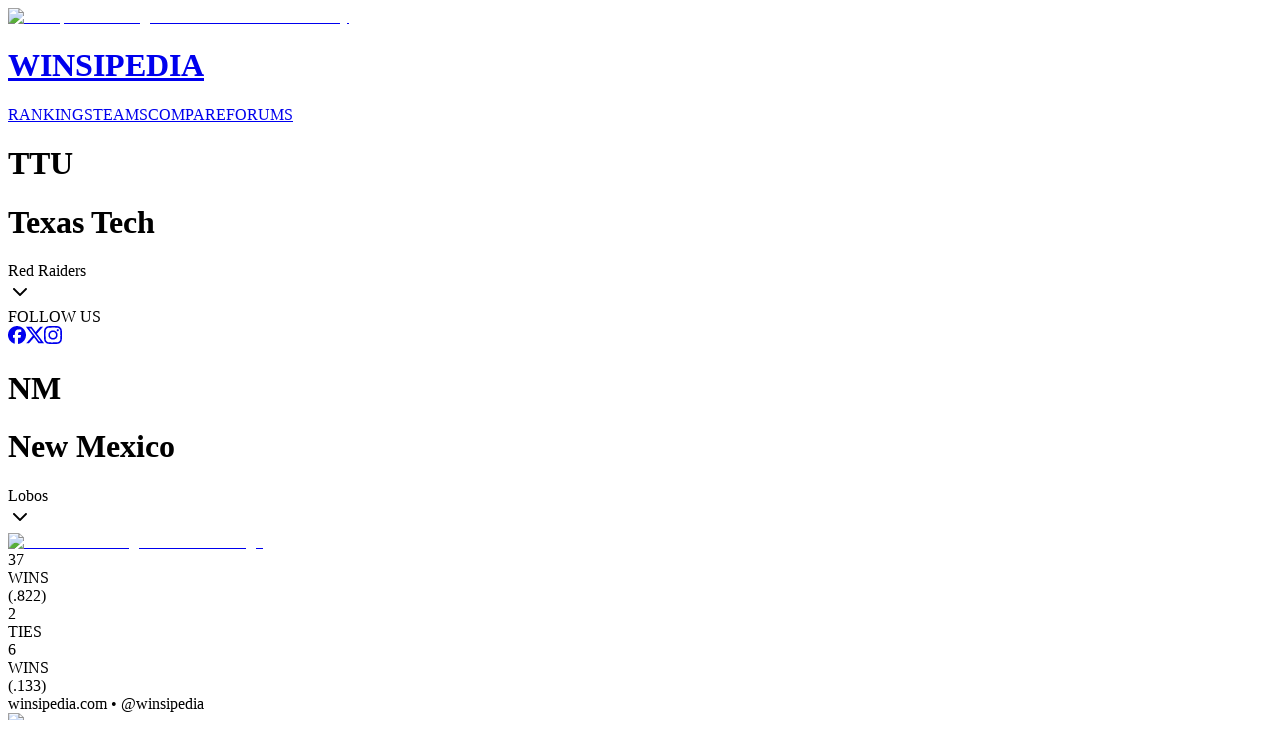

--- FILE ---
content_type: text/html; charset=utf-8
request_url: https://www.winsipedia.com/texas-tech/vs/new-mexico
body_size: 25538
content:
<!DOCTYPE html><html lang="en"><head><meta charSet="utf-8"/><meta name="viewport" content="width=device-width, initial-scale=1"/><link rel="preload" href="/_next/static/media/0f11a6ad5051314f-s.p.woff2" as="font" crossorigin="" type="font/woff2"/><link rel="preload" href="/_next/static/media/213479518fe6a737-s.p.woff2" as="font" crossorigin="" type="font/woff2"/><link rel="preload" href="/_next/static/media/3d951d558c6d2194-s.p.woff2" as="font" crossorigin="" type="font/woff2"/><link rel="preload" as="image" imageSrcSet="/_next/image?url=%2Fimages%2Fbrand%2FWinsipedia.120.png&amp;w=64&amp;q=75 1x, /_next/image?url=%2Fimages%2Fbrand%2FWinsipedia.120.png&amp;w=128&amp;q=75 2x"/><link rel="stylesheet" href="/_next/static/css/3e247e55da5044db.css?dpl=dpl_EQMV8d2FYHgnGJNUBYefmVVe2Hp2" data-precedence="next"/><link rel="preload" as="script" fetchPriority="low" href="/_next/static/chunks/webpack-00ed3e0b3f46042a.js?dpl=dpl_EQMV8d2FYHgnGJNUBYefmVVe2Hp2"/><script src="/_next/static/chunks/4bd1b696-100b9d70ed4e49c1.js?dpl=dpl_EQMV8d2FYHgnGJNUBYefmVVe2Hp2" async=""></script><script src="/_next/static/chunks/9da6db1e-ea7ae4999d189eac.js?dpl=dpl_EQMV8d2FYHgnGJNUBYefmVVe2Hp2" async=""></script><script src="/_next/static/chunks/1255-8cee5b6b70063db5.js?dpl=dpl_EQMV8d2FYHgnGJNUBYefmVVe2Hp2" async=""></script><script src="/_next/static/chunks/main-app-400d8ad85a29efc1.js?dpl=dpl_EQMV8d2FYHgnGJNUBYefmVVe2Hp2" async=""></script><script src="/_next/static/chunks/ede5dfc2-25d476e42d34b117.js?dpl=dpl_EQMV8d2FYHgnGJNUBYefmVVe2Hp2" async=""></script><script src="/_next/static/chunks/5239-eb77b1a7e712e567.js?dpl=dpl_EQMV8d2FYHgnGJNUBYefmVVe2Hp2" async=""></script><script src="/_next/static/chunks/6469-a4538f1f047a02dc.js?dpl=dpl_EQMV8d2FYHgnGJNUBYefmVVe2Hp2" async=""></script><script src="/_next/static/chunks/1356-c43182eef49bd680.js?dpl=dpl_EQMV8d2FYHgnGJNUBYefmVVe2Hp2" async=""></script><script src="/_next/static/chunks/2387-18be29fdd6a67969.js?dpl=dpl_EQMV8d2FYHgnGJNUBYefmVVe2Hp2" async=""></script><script src="/_next/static/chunks/8116-6d21a907df5f6ba8.js?dpl=dpl_EQMV8d2FYHgnGJNUBYefmVVe2Hp2" async=""></script><script src="/_next/static/chunks/7228-902697d836b52f2a.js?dpl=dpl_EQMV8d2FYHgnGJNUBYefmVVe2Hp2" async=""></script><script src="/_next/static/chunks/7461-52d157184eb3db75.js?dpl=dpl_EQMV8d2FYHgnGJNUBYefmVVe2Hp2" async=""></script><script src="/_next/static/chunks/183-e456342504630378.js?dpl=dpl_EQMV8d2FYHgnGJNUBYefmVVe2Hp2" async=""></script><script src="/_next/static/chunks/5376-04a3d57f5f04927f.js?dpl=dpl_EQMV8d2FYHgnGJNUBYefmVVe2Hp2" async=""></script><script src="/_next/static/chunks/4706-26cbabb321af51a6.js?dpl=dpl_EQMV8d2FYHgnGJNUBYefmVVe2Hp2" async=""></script><script src="/_next/static/chunks/4337-0c6617ebb3183ce0.js?dpl=dpl_EQMV8d2FYHgnGJNUBYefmVVe2Hp2" async=""></script><script src="/_next/static/chunks/7529-163128362d90892b.js?dpl=dpl_EQMV8d2FYHgnGJNUBYefmVVe2Hp2" async=""></script><script src="/_next/static/chunks/8919-72957c4215542da5.js?dpl=dpl_EQMV8d2FYHgnGJNUBYefmVVe2Hp2" async=""></script><script src="/_next/static/chunks/3466-19312d541a26c0b1.js?dpl=dpl_EQMV8d2FYHgnGJNUBYefmVVe2Hp2" async=""></script><script src="/_next/static/chunks/app/%5BteamSlug%5D/page-09ec60530401ee1e.js?dpl=dpl_EQMV8d2FYHgnGJNUBYefmVVe2Hp2" async=""></script><script src="/_next/static/chunks/1916-610528149bbce808.js?dpl=dpl_EQMV8d2FYHgnGJNUBYefmVVe2Hp2" async=""></script><script src="/_next/static/chunks/app/layout-001e5be4639506cc.js?dpl=dpl_EQMV8d2FYHgnGJNUBYefmVVe2Hp2" async=""></script><script src="/_next/static/chunks/app/%5BteamSlug%5D/vs/%5Bteam2Slug%5D/page-44826e0ef94132c9.js?dpl=dpl_EQMV8d2FYHgnGJNUBYefmVVe2Hp2" async=""></script><link rel="preload" href="https://www.googletagmanager.com/gtag/js?id=G-0SWSV2865X" as="script"/><meta http-equiv="Content-Security-Policy" content="upgrade-insecure-requests"/><meta name="next-size-adjust" content=""/><title>Winsipedia - Texas Tech vs. New Mexico football series history</title><meta name="description" content="View the complete football series history between Texas Tech and New Mexico. Compare records, head-to-head matchups, and historical game data from Winsipedia."/><meta name="author" content="Winsipedia Team"/><meta name="keywords" content="texas tech vs new mexico football series history,texas tech vs new mexico history,texas tech new mexico history,texas tech vs new mexico,texas tech new mexico,football series history,college football history,college football rivalry,series history,rivalry history"/><meta name="DC.Title" content="Winsipedia College Football Database"/><meta name="DC.Description" content="Comprehensive database of college football statistics, records, rankings, and historical data."/><meta name="DC.Publisher" content="Winsipedia"/><meta name="DC.Language" content="en"/><meta name="DC.Subject" content="college football"/><meta name="DC.Subject" content="sports database"/><meta name="DC.Subject" content="statistics"/><meta name="DC.Subject" content="NCAA"/><meta name="DC.Subject" content="football records"/><meta name="DC.Rights" content="Copyright Winsipedia. All rights reserved."/><meta name="DC.Format" content="text/html"/><meta name="DC.Identifier" content="https://www.winsipedia.com"/><meta name="DC.Type" content="interactive resource"/><meta name="DC.Date.Modified" content="2025-11-27"/><meta name="team1-slug" content="texas-tech"/><meta name="team2-slug" content="new-mexico"/><meta name="page-type" content="matchup"/><link rel="canonical" href="https://www.winsipedia.com/new-mexico/vs/texas-tech"/><link rel="alternate" hrefLang="en-US" href="https://www.winsipedia.com/new-mexico/vs/texas-tech"/><link rel="alternate" hrefLang="x-default" href="https://www.winsipedia.com/new-mexico/vs/texas-tech"/><meta property="og:title" content="Winsipedia - Texas Tech vs New Mexico football series history"/><meta property="og:description" content="Winsipedia - Database and infographics of Texas Tech vs New Mexico football series history and all-time records, national championships, conference championships, bowl games, wins, bowl record, All-Americans, Heisman winners, and NFL Draft picks"/><meta property="og:url" content="https://www.winsipedia.com/new-mexico/vs/texas-tech"/><meta property="og:site_name" content="Winsipedia"/><meta property="og:locale" content="en_US"/><meta property="og:image" content="https://www.winsipedia.com/api/og/matchup?team1=texas-tech&amp;team2=new-mexico"/><meta property="og:image:width" content="1200"/><meta property="og:image:height" content="630"/><meta property="og:image:alt" content="Texas Tech vs New Mexico history and series record"/><meta property="og:type" content="website"/><meta name="twitter:card" content="summary_large_image"/><meta name="twitter:site" content="@winsipedia"/><meta name="twitter:creator" content="@winsipedia"/><meta name="twitter:title" content="Winsipedia - Texas Tech vs New Mexico football series history"/><meta name="twitter:description" content="Winsipedia - Database and infographics of Texas Tech vs New Mexico football series history and all-time records."/><meta name="twitter:image" content="https://www.winsipedia.com/api/og/matchup?team1=texas-tech&amp;team2=new-mexico"/><link rel="icon" href="/images/brand/Winsipedia.180.png" type="image/png" sizes="180x180"/><link rel="icon" href="/images/brand/Winsipedia.120.png" type="image/png" sizes="120x120"/><link rel="icon" href="/images/brand/Winsipedia.90.png" type="image/png" sizes="90x90"/><link rel="icon" href="/images/brand/Winsipedia.60.png" type="image/png" sizes="60x60"/><link rel="apple-touch-icon" href="/images/brand/Winsipedia.180.png"/><script src="/_next/static/chunks/polyfills-42372ed130431b0a.js?dpl=dpl_EQMV8d2FYHgnGJNUBYefmVVe2Hp2" noModule=""></script></head><body class="__variable_875980 __variable_158ffb __className_875980 antialiased bg-white @container/body"><div hidden=""><!--$--><!--/$--></div><style>#nprogress{pointer-events:none}#nprogress .bar{background:#38a0e8;position:fixed;z-index:1600;top: 0;left:0;width:100%;height:3px}#nprogress .peg{display:block;position:absolute;right:0;width:100px;height:100%;box-shadow:0 0 10px #38a0e8,0 0 5px #38a0e8;opacity:1;-webkit-transform:rotate(3deg) translate(0px,-4px);-ms-transform:rotate(3deg) translate(0px,-4px);transform:rotate(3deg) translate(0px,-4px)}#nprogress .spinner{display:block;position:fixed;z-index:1600;top: 15px;right:15px}#nprogress .spinner-icon{width:18px;height:18px;box-sizing:border-box;border:2px solid transparent;border-top-color:#38a0e8;border-left-color:#38a0e8;border-radius:50%;-webkit-animation:nprogress-spinner 400ms linear infinite;animation:nprogress-spinner 400ms linear infinite}.nprogress-custom-parent{overflow:hidden;position:relative}.nprogress-custom-parent #nprogress .bar,.nprogress-custom-parent #nprogress .spinner{position:absolute}@-webkit-keyframes nprogress-spinner{0%{-webkit-transform:rotate(0deg)}100%{-webkit-transform:rotate(360deg)}}@keyframes nprogress-spinner{0%{transform:rotate(0deg)}100%{transform:rotate(360deg)}}</style><header class="bg-gray-900 border-b-4 border-gray-600 p-4"><div class="raptive-wins-header-mobile w-full h-[60px] flex items-center justify-center md:hidden"></div><div class="max-w-screen-xl mx-auto grid min-[375px]:grid-cols-2 md:grid-cols-[max-content_auto_max-content] gap-2 md:gap-4 items-center"><a href="/" class="flex items-center gap-4 justify-self-start order-2 min-[375px]:order-1 min-[375px]:col-span-2 md:col-span-1"><img alt="Winsipedia - College Football Statistics and History" loading="eager" width="60" height="60" decoding="async" data-nimg="1" style="color:transparent" srcSet="/_next/image?url=%2Fimages%2Fbrand%2FWinsipedia.120.png&amp;w=64&amp;q=75 1x, /_next/image?url=%2Fimages%2Fbrand%2FWinsipedia.120.png&amp;w=128&amp;q=75 2x" src="/_next/image?url=%2Fimages%2Fbrand%2FWinsipedia.120.png&amp;w=128&amp;q=75"/><div class="text-white"><h1 class="text-2xl font-bold tracking-wide font-clarendon">WINSIPEDIA</h1></div></a><nav class="flex justify-center min-[375px]:justify-start md:justify-start text-xs md:text-sm font-bold order-3 min-[375px]:order-2" role="navigation" aria-label="Main navigation"><a href="/ranking" class="text-winsi-blue hover:text-blue-300 focus:text-blue-300 focus:outline-none focus:ring-2 focus:ring-winsi-blue focus:ring-offset-2 focus:ring-offset-gray-900 rounded px-1 md:px-2 py-1 transition-colors">RANKINGS</a><a href="/team" class="text-winsi-blue hover:text-blue-300 focus:text-blue-300 focus:outline-none focus:ring-2 focus:ring-winsi-blue focus:ring-offset-2 focus:ring-offset-gray-900 rounded px-1 md:px-2 py-1 transition-colors">TEAMS</a><a href="/compare" class="text-winsi-blue hover:text-blue-300 focus:text-blue-300 focus:outline-none focus:ring-2 focus:ring-winsi-blue focus:ring-offset-2 focus:ring-offset-gray-900 rounded px-1 md:px-2 py-1 transition-colors">COMPARE</a><a href="/forum" class="text-winsi-blue hover:text-blue-300 focus:text-blue-300 focus:outline-none focus:ring-2 focus:ring-winsi-blue focus:ring-offset-2 focus:ring-offset-gray-900 rounded px-1 md:px-2 py-1 transition-colors">FORUMS</a></nav><div class="justify-self-end order-1 min-[375px]:order-3"><div class="flex items-center gap-2"><div class="h-6 w-14 bg-gray-700 rounded-md animate-pulse"></div><div class="h-6 w-14 bg-gray-700 rounded-md animate-pulse"></div></div></div></div></header><script type="application/ld+json">{"@context":"https://schema.org","@graph":[{"@type":"Organization","@id":"https://www.winsipedia.com/#organization","name":"Winsipedia","url":"https://www.winsipedia.com","logo":{"@type":"ImageObject","url":"https://www.winsipedia.com/images/brand/winsipedia-logo.png","width":"240","height":"240"},"description":"Winsipedia is a college football database with infographics of all-time wins, records, championships, bowl games, All-Americans, Heisman winners, NFL Draft picks, and AP Poll rankings.","foundingDate":"2009","sameAs":["https://twitter.com/winsipedia","https://facebook.com/winsipedia","https://instagram.com/winsipedia"],"contactPoint":{"@type":"ContactPoint","contactType":"Customer Service","email":"info@winsipedia.com","availableLanguage":"English"},"keywords":["college football","college football statistics","NCAA football","college football records","college football history","sports database"]},{"@type":"SportsTeam","@id":"https://www.winsipedia.com/texas-tech#sportsTeam","name":"Texas Tech","sport":"American Football","url":"https://www.winsipedia.com/texas-tech","logo":"https://www.winsipedia.com/images/team-logos/texas-tech.png","alternateName":"Red Raiders","memberOf":{"@type":"SportsOrganization","name":"Big 12","sport":"American Football"},"sameAs":["https://twitter.com/TexasTechFB","https://twitter.com/TechAthletics","www.texastech.com"],"location":{"@type":"Place","name":"Lubbock","address":{"@type":"PostalAddress","addressRegion":"TX"}}},{"@type":"SportsTeam","@id":"https://www.winsipedia.com/new-mexico#sportsTeam","name":"New Mexico","sport":"American Football","url":"https://www.winsipedia.com/new-mexico","logo":"https://www.winsipedia.com/images/team-logos/new-mexico.png","alternateName":"Lobos","memberOf":{"@type":"SportsOrganization","name":"Mountain West","sport":"American Football"},"sameAs":["https://twitter.com/UNMLoboFB","https://twitter.com/UNMLOBOS","www.golobos.com"],"location":{"@type":"Place","name":"Albuquerque","address":{"@type":"PostalAddress","addressRegion":"NM"}}},{"@type":"SportsEvent","@id":"https://www.winsipedia.com/texas-tech/vs/new-mexico#sportsEvent","name":"Texas Tech vs New Mexico Historical Series","sport":"American Football","startDate":"1869-11-06","endDate":"2025-11-27","location":{"@type":"Place","name":"Various College Football Venues","address":{"@type":"PostalAddress","addressCountry":"US"}},"competitor":[{"@type":"SportsTeam","@id":"https://www.winsipedia.com/texas-tech#sportsTeam","name":"Texas Tech","url":"https://www.winsipedia.com/texas-tech"},{"@type":"SportsTeam","@id":"https://www.winsipedia.com/new-mexico#sportsTeam","name":"New Mexico","url":"https://www.winsipedia.com/new-mexico"}],"performer":[{"@type":"SportsTeam","@id":"https://www.winsipedia.com/texas-tech#sportsTeam","name":"Texas Tech","url":"https://www.winsipedia.com/texas-tech"},{"@type":"SportsTeam","@id":"https://www.winsipedia.com/new-mexico#sportsTeam","name":"New Mexico","url":"https://www.winsipedia.com/new-mexico"}],"organizer":{"@type":"SportsOrganization","name":"NCAA","url":"https://www.ncaa.org"},"eventStatus":"EventPostponed","description":"Texas Tech leads the all-time series 37-6-2 in 45 games.","image":"https://www.winsipedia.com/images/team-logos/texas-tech.png","offers":{"@type":"Offer","url":"https://www.winsipedia.com/texas-tech/vs/new-mexico","priceCurrency":"USD","price":"0","availability":"InStock","validFrom":"2025-11-27T06:17:45.378Z"}},{"@type":"WebPage","@id":"https://www.winsipedia.com/texas-tech/vs/new-mexico#webpage","name":"Texas Tech vs New Mexico Head-to-Head Comparison","description":"Compare Texas Tech and New Mexico college football programs head-to-head including all-time records, championships, and statistics.","url":"https://www.winsipedia.com/texas-tech/vs/new-mexico","inLanguage":"en-US","isPartOf":{"@type":"WebSite","@id":"https://www.winsipedia.com/#website","name":"Winsipedia","url":"https://www.winsipedia.com"},"datePublished":"2025-11-27T06:17:45.378Z","dateModified":"2025-11-27T06:17:45.378Z","breadcrumb":{"@type":"BreadcrumbList","itemListElement":[{"@type":"ListItem","position":1,"name":"Home","item":"https://www.winsipedia.com"},{"@type":"ListItem","position":2,"name":"Compare","item":"https://www.winsipedia.com/compare"},{"@type":"ListItem","position":3,"name":"Texas Tech vs New Mexico","item":"https://www.winsipedia.com/texas-tech/vs/new-mexico"}]},"mainEntity":{"@type":"SportsEvent","@id":"https://www.winsipedia.com/texas-tech/vs/new-mexico#sportsEvent","name":"Texas Tech vs New Mexico Historical Series","sport":"American Football","startDate":"1869-11-06","endDate":"2025-11-27","location":{"@type":"Place","name":"Various College Football Venues","address":{"@type":"PostalAddress","addressCountry":"US"}},"competitor":[{"@type":"SportsTeam","@id":"https://www.winsipedia.com/texas-tech#sportsTeam","name":"Texas Tech","url":"https://www.winsipedia.com/texas-tech"},{"@type":"SportsTeam","@id":"https://www.winsipedia.com/new-mexico#sportsTeam","name":"New Mexico","url":"https://www.winsipedia.com/new-mexico"}],"performer":[{"@type":"SportsTeam","@id":"https://www.winsipedia.com/texas-tech#sportsTeam","name":"Texas Tech","url":"https://www.winsipedia.com/texas-tech"},{"@type":"SportsTeam","@id":"https://www.winsipedia.com/new-mexico#sportsTeam","name":"New Mexico","url":"https://www.winsipedia.com/new-mexico"}],"organizer":{"@type":"SportsOrganization","name":"NCAA","url":"https://www.ncaa.org"},"eventStatus":"EventPostponed","description":"Texas Tech leads the all-time series 37-6-2 in 45 games.","image":"https://www.winsipedia.com/images/team-logos/texas-tech.png","offers":{"@type":"Offer","url":"https://www.winsipedia.com/texas-tech/vs/new-mexico","priceCurrency":"USD","price":"0","availability":"InStock","validFrom":"2025-11-27T06:17:45.378Z"}}}]}</script><main><div class="bg-gray-900 text-white"><div class="container mx-auto px-4 pb-6"><div class="p-2"><div class="raptive-wins-header-mobile w-full h-[60px] flex items-center justify-center md:hidden"></div><div class="raptive-wins-header-tablet w-full h-[120px] items-center justify-center hidden md:flex lg:hidden"></div><div class="raptive-wins-header-desktop w-full h-[120px] items-center justify-center hidden lg:flex"></div></div><div class="grid grid-cols-[1fr_auto_1fr] items-start"><div class="w-full"><div class="cursor-pointer group text-left text-white" type="button" aria-haspopup="dialog" aria-expanded="false" aria-controls="radix-_R_1cpbsnpfiutb_" data-state="closed" data-slot="popover-trigger"><div class="flex items-center justify-between "><div class="flex items-baseline gap-2"><h1 class="md:hidden text-xl font-bold uppercase">TTU</h1><h1 class="hidden md:block text-xl lg:text-3xl font-bold uppercase">Texas Tech</h1><span class="text-sm lg:text-xl hidden md:block">Red Raiders</span></div><svg xmlns="http://www.w3.org/2000/svg" width="24" height="24" viewBox="0 0 24 24" fill="none" stroke="currentColor" stroke-width="2" stroke-linecap="round" stroke-linejoin="round" class="lucide lucide-chevron-down h-5 w-5 opacity-60 group-hover:opacity-100 transition-opacity" aria-hidden="true"><path d="m6 9 6 6 6-6"></path></svg></div></div><div class="h-1 mt-2" style="background-color:#ED1F2A"></div></div><div class="px-8 text-center text-sm"><div class="mb-2"><span class="text-gray-400">FOLLOW US</span></div><div class="flex gap-3"><a href="https://facebook.com/winsipedia" class="text-winsi-blue hover:text-blue-300 transition-colors" aria-label="Follow on Facebook"><svg width="18" height="18" viewBox="0 0 24 24" fill="currentColor" class=""><path d="M9.101 23.691v-7.98H6.627v-3.667h2.474v-1.58c0-4.085 1.848-5.978 5.858-5.978.401 0 .955.042 1.468.103a8.68 8.68 0 0 1 1.141.195v3.325a8.623 8.623 0 0 0-.653-.036 26.805 26.805 0 0 0-.733-.009c-.707 0-1.259.096-1.675.309a1.686 1.686 0 0 0-.679.622c-.258.42-.374.995-.374 1.752v1.297h3.919l-.386 2.103-.287 1.564h-3.246v8.245C19.396 23.238 24 18.179 24 12.044c0-6.627-5.373-12-12-12s-12 5.373-12 12c0 5.628 3.874 10.35 9.101 11.647Z"></path></svg></a><a href="https://twitter.com/winsipedia" class="text-winsi-blue hover:text-blue-300 transition-colors" aria-label="Follow on Twitter"><svg width="18" height="18" viewBox="0 0 24 24" fill="currentColor" class=""><path d="M18.901 1.153h3.68l-8.04 9.19L24 22.846h-7.406l-5.8-7.584-6.638 7.584H.474l8.6-9.83L0 1.154h7.594l5.243 6.932ZM17.61 20.644h2.039L6.486 3.24H4.298Z"></path></svg></a><a href="https://instagram.com/winsipedia" class="text-winsi-blue hover:text-blue-300 transition-colors" aria-label="Follow on Instagram"><svg width="18" height="18" viewBox="0 0 24 24" fill="currentColor" class=""><path d="M7.0301.084c-1.2768.0602-2.1487.264-2.911.5634-.7888.3075-1.4575.72-2.1228 1.3877-.6652.6677-1.075 1.3368-1.3802 2.127-.2954.7638-.4956 1.6365-.552 2.914-.0564 1.2775-.0689 1.6882-.0626 4.947.0062 3.2586.0206 3.6671.0825 4.9473.061 1.2765.264 2.1482.5635 2.9107.308.7889.72 1.4573 1.388 2.1228.6679.6655 1.3365 1.0743 2.1285 1.38.7632.295 1.6361.4961 2.9134.552 1.2773.056 1.6884.069 4.9462.0627 3.2578-.0062 3.668-.0207 4.9478-.0814 1.28-.0607 2.147-.2652 2.9098-.5633.7889-.3086 1.4578-.72 2.1228-1.3881.665-.6682 1.0745-1.3378 1.3795-2.1284.2957-.7632.4966-1.636.552-2.9124.056-1.2809.0692-1.6898.063-4.948-.0063-3.2583-.021-3.6668-.0817-4.9465-.0607-1.2797-.264-2.1487-.5633-2.9117-.3084-.7889-.72-1.4568-1.3876-2.1228C21.2982 1.33 20.628.9208 19.8378.6165 19.074.321 18.2017.1197 16.9244.0645 15.6471.0093 15.236-.005 11.977.0014 8.718.0076 8.31.0215 7.0301.0839m.1402 21.6932c-1.17-.0509-1.8053-.2453-2.2287-.408-.5606-.216-.96-.4771-1.3819-.895-.422-.4178-.6811-.8186-.9-1.378-.1644-.4234-.3624-1.058-.4171-2.228-.0595-1.2645-.072-1.6442-.079-4.848-.007-3.2037.0053-3.583.0607-4.848.05-1.169.2456-1.805.408-2.2282.216-.5613.4762-.96.895-1.3816.4188-.4217.8184-.6814 1.3783-.9003.423-.1651 1.0575-.3614 2.227-.4171 1.2655-.06 1.6447-.072 4.848-.079 3.2033-.007 3.5835.005 4.8495.0608 1.169.0508 1.8053.2445 2.228.408.5608.216.96.4754 1.3816.895.4217.4194.6816.8176.9005 1.3787.1653.4217.3617 1.056.4169 2.2263.0602 1.2655.0739 1.645.0796 4.848.0058 3.203-.0055 3.5834-.061 4.848-.051 1.17-.245 1.8055-.408 2.2294-.216.5604-.4763.96-.8954 1.3814-.419.4215-.8181.6811-1.3783.9-.4224.1649-1.0577.3617-2.2262.4174-1.2656.0595-1.6448.072-4.8493.079-3.2045.007-3.5825-.006-4.848-.0608M16.953 5.5864A1.44 1.44 0 1 0 18.39 4.144a1.44 1.44 0 0 0-1.437 1.4424M5.8385 12.012c.0067 3.4032 2.7706 6.1557 6.173 6.1493 3.4026-.0065 6.157-2.7701 6.1506-6.1733-.0065-3.4032-2.771-6.1565-6.174-6.1498-3.403.0067-6.156 2.771-6.1496 6.1738M8 12.0077a4 4 0 1 1 4.008 3.9921A3.9996 3.9996 0 0 1 8 12.0077"></path></svg></a></div></div><div class="w-full"><div class="cursor-pointer group text-right text-white" type="button" aria-haspopup="dialog" aria-expanded="false" aria-controls="radix-_R_1spbsnpfiutb_" data-state="closed" data-slot="popover-trigger"><div class="flex items-center justify-between "><div class="flex items-baseline gap-2"><h1 class="md:hidden text-xl font-bold uppercase">NM</h1><h1 class="hidden md:block text-xl lg:text-3xl font-bold uppercase">New Mexico</h1><span class="text-sm lg:text-xl hidden md:block">Lobos</span></div><svg xmlns="http://www.w3.org/2000/svg" width="24" height="24" viewBox="0 0 24 24" fill="none" stroke="currentColor" stroke-width="2" stroke-linecap="round" stroke-linejoin="round" class="lucide lucide-chevron-down h-5 w-5 opacity-60 group-hover:opacity-100 transition-opacity" aria-hidden="true"><path d="m6 9 6 6 6-6"></path></svg></div></div><div class="h-1 mt-2" style="background-color:#BA0C2F"></div></div></div></div></div><div class="container mx-auto px-1 py-8 flex flex-col gap-16"><div><div class="w-full"><div class="flex gap-4 items-center justify-between"><div class="w-28 md:w-auto"><a href="/texas-tech"><div class="relative inline-flex items-center justify-center"><img alt="Texas Tech college football team logo" loading="lazy" width="128" height="128" decoding="async" data-nimg="1" class="object-contain" style="color:transparent" srcSet="/_next/image?url=%2Fimages%2Fteam-logos%2Ftexas-tech.png&amp;w=128&amp;q=75 1x, /_next/image?url=%2Fimages%2Fteam-logos%2Ftexas-tech.png&amp;w=256&amp;q=75 2x" src="/_next/image?url=%2Fimages%2Fteam-logos%2Ftexas-tech.png&amp;w=256&amp;q=75"/></div></a></div><div class="flex flex-col items-center justify-between gap-1 w-full"><div class="flex w-full justify-between md:mb-4"><div class="flex gap-1 items-center"><div class="text-2xl md:text-4xl font-bold leading-none">37</div><div class="flex flex-col text-[10px] md:text-xs leading-none md:leading-4"><div>WINS</div><div>(<!-- -->.822<!-- -->)</div></div></div><div class="flex gap-1 items-center"><div class="text-2xl md:text-4xl font-bold leading-none">2</div><div class="flex flex-col text-[10px] md:text-xs leading-none md:leading-4"><div>TIES</div></div></div><div class="flex gap-1 items-center"><div class="text-2xl md:text-4xl font-bold leading-none">6</div><div class="flex flex-col text-[10px] md:text-xs leading-none md:leading-4"><div>WINS</div><div>(<!-- -->.133<!-- -->)</div></div></div></div><div class="md:hidden flex justify-center text-[10px] text-winsi-blue text-center font-semibold">winsipedia.com • @winsipedia</div><div class="relative h-8 md:h-12 w-full flex items-center"><div class="h-full rounded-l md:rounded-l-lg false" style="width:82.22222222222221%;background-color:#ED1F2A"></div><div class="h-full bg-gray-400 border-r border-l border-white" style="width:4.444444444444445%"></div><div class="h-full rounded-r md:rounded-r-lg false" style="width:13.333333333333334%;background-color:#BA0C2F"></div></div></div><div class="w-28 md:w-auto"><a href="/new-mexico"><div class="relative inline-flex items-center justify-center"><img alt="New Mexico college football team logo" loading="lazy" width="128" height="128" decoding="async" data-nimg="1" class="object-contain" style="color:transparent" srcSet="/_next/image?url=%2Fimages%2Fteam-logos%2Fnew-mexico.png&amp;w=128&amp;q=75 1x, /_next/image?url=%2Fimages%2Fteam-logos%2Fnew-mexico.png&amp;w=256&amp;q=75 2x" src="/_next/image?url=%2Fimages%2Fteam-logos%2Fnew-mexico.png&amp;w=256&amp;q=75"/></div></a></div></div><div class="flex flex-col items-center mt-2 md:mt-4 gap-1 text-center"><div class="text-sm md:text-lg font-semibold text-muted-foreground ">CURRENT WIN STREAK</div><div class="font-ultra font-light text-md md:text-3xl" style="color:#ED1F2A">4<!-- --> • <!-- -->TEXAS TECH<!-- --> (2009-2012)</div></div></div><div class="text-center mt-4"><a href="/games/texas-tech/vs/new-mexico"><button data-slot="button" class="inline-flex items-center justify-center gap-2 whitespace-nowrap rounded-md transition-all disabled:pointer-events-none disabled:opacity-50 [&amp;_svg]:pointer-events-none [&amp;_svg:not([class*=&#x27;size-&#x27;])]:size-4 shrink-0 [&amp;_svg]:shrink-0 outline-none focus-visible:border-ring focus-visible:ring-ring/50 focus-visible:ring-[3px] aria-invalid:ring-destructive/20 dark:aria-invalid:ring-destructive/40 aria-invalid:border-destructive hover:bg-accent hover:text-accent-foreground dark:hover:bg-accent/50 h-9 px-4 py-2 has-[&gt;svg]:px-3 bg-winsi-blue font-bold text-xs md:text-sm cursor-pointer">Full Games List Page <svg xmlns="http://www.w3.org/2000/svg" width="16" height="16" viewBox="0 0 24 24" fill="none" stroke="currentColor" stroke-width="2" stroke-linecap="round" stroke-linejoin="round" class="lucide lucide-chevron-right" aria-hidden="true"><path d="m9 18 6-6-6-6"></path></svg></button></a></div></div><div><div class="w-full"><h2 class="text-xl font-bold text-center mb-4">HEAD-TO-HEAD RESULTS</h2><div class="h-64 w-full overflow-x-auto"><div data-slot="chart" data-chart="chart-_R_159bsnpfiutb_" class="[&amp;_.recharts-cartesian-axis-tick_text]:fill-muted-foreground [&amp;_.recharts-cartesian-grid_line[stroke=&#x27;#ccc&#x27;]]:stroke-border/50 [&amp;_.recharts-curve.recharts-tooltip-cursor]:stroke-border [&amp;_.recharts-polar-grid_[stroke=&#x27;#ccc&#x27;]]:stroke-border [&amp;_.recharts-radial-bar-background-sector]:fill-muted [&amp;_.recharts-rectangle.recharts-tooltip-cursor]:fill-muted [&amp;_.recharts-reference-line_[stroke=&#x27;#ccc&#x27;]]:stroke-border flex aspect-video justify-center text-xs [&amp;_.recharts-dot[stroke=&#x27;#fff&#x27;]]:stroke-transparent [&amp;_.recharts-layer]:outline-hidden [&amp;_.recharts-sector]:outline-hidden [&amp;_.recharts-sector[stroke=&#x27;#fff&#x27;]]:stroke-transparent [&amp;_.recharts-surface]:outline-hidden h-full w-full min-w-2xl"><div class="recharts-responsive-container" style="width:100%;height:100%;min-width:0"></div></div></div></div></div><div class="grid gap-4 md:gap-0 grid-cols-2 md:grid-cols-4"><div class="order-1 px-2 pb-4 sm:pb-0 border-b border-dashed border-muted-foreground/50 sm:border-b-0 sm:border-r sm:border-dashed sm:border-muted-foreground/50 md:border-b-0 md:border-r md:border-dashed md:border-muted-foreground/50 lg:border-b-0 lg:border-r lg:border-dashed lg:border-muted-foreground/50"><div class="text-center"><h3 class="text-xs lg:text-sm font-semibold uppercase text-gray-600 mb-2">Largest Margin of Victory</h3><div><div class="text-3xl sm:text-6xl font-ultra leading-none" style="color:#ED1F2A">49</div><div class="text-sm text-gray-600">49-0 (2002)</div></div></div></div><div class="order-3 px-2 md:order-2 sm:border-b-0 sm:border-r sm:border-dashed sm:border-muted-foreground/50 md:border-b-0 md:border-r md:border-dashed md:border-muted-foreground/50 lg:border-b-0 lg:border-r lg:border-dashed lg:border-muted-foreground/50"><div class="text-center"><h3 class="text-xs lg:text-sm font-semibold uppercase text-gray-600 mb-2">Longest Win Streak</h3><div><div class="text-3xl sm:text-6xl font-ultra leading-none" style="color:#ED1F2A">10</div><div class="text-sm text-gray-600">1985-2003</div></div></div></div><div class="order-2 px-2 pb-4 sm:pb-0 md:order-3 border-b border-dashed border-muted-foreground/50 sm:border-b-0 md:border-b-0 md:border-r md:border-dashed md:border-muted-foreground/50 lg:border-b-0 lg:border-r lg:border-dashed lg:border-muted-foreground/50"><div class="text-center"><h3 class="text-xs lg:text-sm font-semibold uppercase text-gray-600 mb-2">Largest Margin of Victory</h3><div><div class="text-3xl sm:text-6xl font-ultra leading-none" style="color:#BA0C2F">20</div><div class="text-sm text-gray-600">30-10 (1983)</div></div></div></div><div class="order-4 px-2 sm:border-b-0 md:border-b-0 md:border-r-0 lg:border-b-0 lg:border-r-0"><div class="text-center"><h3 class="text-xs lg:text-sm font-semibold uppercase text-gray-600 mb-2">Longest Win Streak</h3><div><div class="text-3xl sm:text-6xl font-ultra leading-none" style="color:#BA0C2F">3</div><div class="text-sm text-gray-600">1982-1984</div></div></div></div></div><div class="flex justify-center"><div class="raptive-wins-content w-full min-h-[270px] flex items-center justify-center"></div></div><div><h2 class="text-xl font-bold text-center">RECORD (WINNING %)</h2><div class="relative h-[350px] lg:h-[450px] overflow-x-scroll"><div data-slot="chart" data-chart="chart-_R_1b9bsnpfiutb_" class="[&amp;_.recharts-cartesian-axis-tick_text]:fill-muted-foreground [&amp;_.recharts-cartesian-grid_line[stroke=&#x27;#ccc&#x27;]]:stroke-border/50 [&amp;_.recharts-curve.recharts-tooltip-cursor]:stroke-border [&amp;_.recharts-polar-grid_[stroke=&#x27;#ccc&#x27;]]:stroke-border [&amp;_.recharts-radial-bar-background-sector]:fill-muted [&amp;_.recharts-rectangle.recharts-tooltip-cursor]:fill-muted [&amp;_.recharts-reference-line_[stroke=&#x27;#ccc&#x27;]]:stroke-border flex aspect-video justify-center text-xs [&amp;_.recharts-dot[stroke=&#x27;#fff&#x27;]]:stroke-transparent [&amp;_.recharts-layer]:outline-hidden [&amp;_.recharts-sector]:outline-hidden [&amp;_.recharts-sector[stroke=&#x27;#fff&#x27;]]:stroke-transparent [&amp;_.recharts-surface]:outline-hidden h-full md:w-full"><style>
 [data-chart=chart-_R_1b9bsnpfiutb_] {
  --color-team1WinPercentage: #ED1F2A;
  --color-team2WinPercentage: #BA0C2F;
}


.dark [data-chart=chart-_R_1b9bsnpfiutb_] {
  --color-team1WinPercentage: #ED1F2A;
  --color-team2WinPercentage: #BA0C2F;
}
</style><div class="recharts-responsive-container" style="width:100%;height:100%;min-width:0"></div></div></div></div><div class="flex justify-center"><div class="raptive-wins-content w-full min-h-[270px] flex items-center justify-center"></div></div><div class="grid grid-cols-3 md:grid-cols-2 gap-2"><div class="flex-1 grid grid-cols-1 lg:grid-cols-2 xl:grid-cols-3 gap-2"><div class="flex flex-row-reverse justify-around md:justify-center md:flex-col items-center gap-2 p-0 sm:py-2 rounded" style="background-color:#ED1F2A;color:white"><div class="flex gap-2 self-center justify-center items-center"><div class="text-xl md:text-4xl font-bold leading-none -mb-[3px] sm:mb-0" style="color:white">.556</div><div class="hidden md:flex flex-col"><div class="text-xs font-normal truncate" style="color:white">615-487-32</div><div class="flex items-center gap-1"><a href="/ranking/all-time-record" class="text-xs text-winsi-blue uppercase font-semibold hover:underline flex flex-col truncate" style="color:white"><span>All-Time Record</span></a></div></div></div><div class="text-lg md:text-6xl font-ultra leading-none -mb-[4px]" style="color:white">58<sup class="text-sm md:text-3xl -top-1.5 md:-top-6.5">th</sup></div><div class="hidden md:block text-xs mt-1" style="color:white">of 134</div></div><div class="flex flex-row-reverse justify-around md:justify-center md:flex-col items-center gap-2 p-0 sm:py-2 rounded" style="background-color:transparent;color:#000"><div class="flex gap-2 self-center justify-center items-center"><div class="text-xl md:text-4xl font-bold leading-none -mb-[3px] sm:mb-0" style="color:#000">0</div><div class="hidden md:flex flex-col"><div class="flex items-center gap-1"><a href="/ranking/national-championships" class="text-xs text-winsi-blue uppercase font-semibold hover:underline flex flex-col truncate" style="color:#1e40af"><span>National</span><span>Championships</span></a></div></div></div><div class="text-lg md:text-6xl font-ultra leading-none -mb-[4px]" style="color:#ED1F2A">44<sup class="text-sm md:text-3xl -top-1.5 md:-top-6.5">th</sup></div><div class="hidden md:block text-xs mt-1" style="color:#666">of 134</div></div><div class="flex flex-row-reverse justify-around md:justify-center md:flex-col items-center gap-2 p-0 sm:py-2 rounded" style="background-color:#ED1F2A;color:white"><div class="flex gap-2 self-center justify-center items-center"><div class="text-xl md:text-4xl font-bold leading-none -mb-[3px] sm:mb-0" style="color:white">11</div><div class="hidden md:flex flex-col"><div class="flex items-center gap-1"><a href="/ranking/conference-championships" class="text-xs text-winsi-blue uppercase font-semibold hover:underline flex flex-col truncate" style="color:white"><span>Conference</span><span>Championships</span></a></div></div></div><div class="text-lg md:text-6xl font-ultra leading-none -mb-[4px]" style="color:white">66<sup class="text-sm md:text-3xl -top-1.5 md:-top-6.5">th</sup></div><div class="hidden md:block text-xs mt-1" style="color:white">of 134</div></div><div class="flex flex-row-reverse justify-around md:justify-center md:flex-col items-center gap-2 p-0 sm:py-2 rounded" style="background-color:#ED1F2A;color:white"><div class="flex gap-2 self-center justify-center items-center"><div class="text-xl md:text-4xl font-bold leading-none -mb-[3px] sm:mb-0" style="color:white">42</div><div class="hidden md:flex flex-col"><div class="flex items-center gap-1"><a href="/ranking/bowl-games" class="text-xs text-winsi-blue uppercase font-semibold hover:underline flex flex-col truncate" style="color:white"><span>Bowl</span><span>Games</span></a></div></div></div><div class="text-lg md:text-6xl font-ultra leading-none -mb-[4px]" style="color:white">23<sup class="text-sm md:text-3xl -top-1.5 md:-top-6.5">rd</sup></div><div class="hidden md:block text-xs mt-1" style="color:white">of 134</div></div><div class="flex flex-row-reverse justify-around md:justify-center md:flex-col items-center gap-2 p-0 sm:py-2 rounded" style="background-color:#ED1F2A;color:white"><div class="flex gap-2 self-center justify-center items-center"><div class="text-xl md:text-4xl font-bold leading-none -mb-[3px] sm:mb-0" style="color:white">615</div><div class="hidden md:flex flex-col"><div class="flex items-center gap-1"><a href="/ranking/all-time-wins" class="text-xs text-winsi-blue uppercase font-semibold hover:underline flex flex-col truncate" style="color:white"><span>Wins</span><span>All Time</span></a></div></div></div><div class="text-lg md:text-6xl font-ultra leading-none -mb-[4px]" style="color:white">69<sup class="text-sm md:text-3xl -top-1.5 md:-top-6.5">th</sup></div><div class="hidden md:block text-xs mt-1" style="color:white">of 134</div></div><div class="flex flex-row-reverse justify-around md:justify-center md:flex-col items-center gap-2 p-0 sm:py-2 rounded" style="background-color:#ED1F2A;color:white"><div class="flex gap-2 self-center justify-center items-center"><div class="text-xl md:text-4xl font-bold leading-none -mb-[3px] sm:mb-0" style="color:white">.405</div><div class="hidden md:flex flex-col"><div class="text-xs font-normal truncate" style="color:white">17-22-1</div><div class="flex items-center gap-1"><a href="/ranking/bowl-record" class="text-xs text-winsi-blue uppercase font-semibold hover:underline flex flex-col truncate" style="color:white"><span>Bowl Record</span></a></div></div></div><div class="text-lg md:text-6xl font-ultra leading-none -mb-[4px]" style="color:white">84<sup class="text-sm md:text-3xl -top-1.5 md:-top-6.5">th</sup></div><div class="hidden md:block text-xs mt-1" style="color:white">of 107</div></div><div class="flex flex-row-reverse justify-around md:justify-center md:flex-col items-center gap-2 p-0 sm:py-2 rounded" style="background-color:#ED1F2A;color:white"><div class="flex gap-2 self-center justify-center items-center"><div class="text-xl md:text-4xl font-bold leading-none -mb-[3px] sm:mb-0" style="color:white">12</div><div class="hidden md:flex flex-col"><div class="flex items-center gap-1"><a href="/ranking/all-americans" class="text-xs text-winsi-blue uppercase font-semibold hover:underline flex flex-col truncate" style="color:white"><span>Consensus</span><span>All-Americans</span></a></div></div></div><div class="text-lg md:text-6xl font-ultra leading-none -mb-[4px]" style="color:white">51<sup class="text-sm md:text-3xl -top-1.5 md:-top-6.5">st</sup></div><div class="hidden md:block text-xs mt-1" style="color:white">of 134</div></div><div class="flex flex-row-reverse justify-around md:justify-center md:flex-col items-center gap-2 p-0 sm:py-2 rounded" style="background-color:transparent;color:#000"><div class="flex gap-2 self-center justify-center items-center"><div class="text-xl md:text-4xl font-bold leading-none -mb-[3px] sm:mb-0" style="color:#000">0</div><div class="hidden md:flex flex-col"><div class="flex items-center gap-1"><a href="/ranking/heisman-winners" class="text-xs text-winsi-blue uppercase font-semibold hover:underline flex flex-col truncate" style="color:#1e40af"><span>Heisman</span><span>Winners</span></a></div></div></div><div class="text-lg md:text-6xl font-ultra leading-none -mb-[4px]" style="color:#ED1F2A">38<sup class="text-sm md:text-3xl -top-1.5 md:-top-6.5">th</sup></div><div class="hidden md:block text-xs mt-1" style="color:#666">of 134</div></div><div class="flex flex-row-reverse justify-around md:justify-center md:flex-col items-center gap-2 p-0 sm:py-2 rounded" style="background-color:#ED1F2A;color:white"><div class="flex gap-2 self-center justify-center items-center"><div class="text-xl md:text-4xl font-bold leading-none -mb-[3px] sm:mb-0" style="color:white">170</div><div class="hidden md:flex flex-col"><div class="flex items-center gap-1"><a href="/ranking/nfl-draft-picks" class="text-xs text-winsi-blue uppercase font-semibold hover:underline flex flex-col truncate" style="color:white"><span>NFL Draft</span><span>Picks</span></a></div></div></div><div class="text-lg md:text-6xl font-ultra leading-none -mb-[4px]" style="color:white">61<sup class="text-sm md:text-3xl -top-1.5 md:-top-6.5">st</sup></div><div class="hidden md:block text-xs mt-1" style="color:white">of 134</div></div><div class="flex flex-row-reverse justify-around md:justify-center md:flex-col items-center gap-2 p-0 sm:py-2 rounded" style="background-color:#ED1F2A;color:white"><div class="flex gap-2 self-center justify-center items-center"><div class="text-xl md:text-4xl font-bold leading-none -mb-[3px] sm:mb-0" style="color:white">9</div><div class="hidden md:flex flex-col"><div class="flex items-center gap-1"><a href="/ranking/first-round-nfl-draft-picks" class="text-xs text-winsi-blue uppercase font-semibold hover:underline flex flex-col truncate" style="color:white"><span>First Round</span><span>Picks</span></a></div></div></div><div class="text-lg md:text-6xl font-ultra leading-none -mb-[4px]" style="color:white">59<sup class="text-sm md:text-3xl -top-1.5 md:-top-6.5">th</sup></div><div class="hidden md:block text-xs mt-1" style="color:white">of 134</div></div><div class="flex flex-row-reverse justify-around md:justify-center md:flex-col items-center gap-2 p-0 sm:py-2 rounded" style="background-color:#ED1F2A;color:white"><div class="flex gap-2 self-center justify-center items-center"><div class="text-xl md:text-4xl font-bold leading-none -mb-[3px] sm:mb-0" style="color:white">154</div><div class="hidden md:flex flex-col"><div class="flex items-center gap-1"><a href="/ranking/weeks-in-poll" class="text-xs text-winsi-blue uppercase font-semibold hover:underline flex flex-col truncate" style="color:white"><span>Weeks in</span><span>AP Poll</span></a></div></div></div><div class="text-lg md:text-6xl font-ultra leading-none -mb-[4px]" style="color:white">61<sup class="text-sm md:text-3xl -top-1.5 md:-top-6.5">st</sup></div><div class="hidden md:block text-xs mt-1" style="color:white">of 134</div></div><div class="flex flex-row-reverse justify-around md:justify-center md:flex-col items-center gap-2 p-0 sm:py-2 rounded" style="background-color:transparent;color:#000"><div class="flex gap-2 self-center justify-center items-center"><div class="text-xl md:text-4xl font-bold leading-none -mb-[3px] sm:mb-0" style="color:#000">0</div><div class="hidden md:flex flex-col"><div class="flex items-center gap-1"><a href="/ranking/weeks-at-ap-number-one" class="text-xs text-winsi-blue uppercase font-semibold hover:underline flex flex-col truncate" style="color:#1e40af"><span>Weeks at</span><span>#1</span></a></div></div></div><div class="text-lg md:text-6xl font-ultra leading-none -mb-[4px]" style="color:#ED1F2A">43<sup class="text-sm md:text-3xl -top-1.5 md:-top-6.5">rd</sup></div><div class="hidden md:block text-xs mt-1" style="color:#666">of 134</div></div></div><div class="flex flex-col items-center justify-center gap-2 -mb-[3px] md:hidden md:gap-0"><div class="flex items-center justify-center h-9"><a href="/ranking/all-time-record" class="text-xs text-winsi-blue uppercase hover:underline text-center">All-Time Record</a></div><div class="flex items-center justify-center h-9"><a href="/ranking/national-championships" class="text-xs text-winsi-blue uppercase hover:underline text-center">National Championships</a></div><div class="flex items-center justify-center h-9"><a href="/ranking/conference-championships" class="text-xs text-winsi-blue uppercase hover:underline text-center">Conference Championships</a></div><div class="flex items-center justify-center h-9"><a href="/ranking/bowl-games" class="text-xs text-winsi-blue uppercase hover:underline text-center">Bowl Games</a></div><div class="flex items-center justify-center h-9"><a href="/ranking/all-time-wins" class="text-xs text-winsi-blue uppercase hover:underline text-center">Wins All Time</a></div><div class="flex items-center justify-center h-9"><a href="/ranking/bowl-record" class="text-xs text-winsi-blue uppercase hover:underline text-center">Bowl Record</a></div><div class="flex items-center justify-center h-9"><a href="/ranking/all-americans" class="text-xs text-winsi-blue uppercase hover:underline text-center">Consensus All-Americans</a></div><div class="flex items-center justify-center h-9"><a href="/ranking/heisman-winners" class="text-xs text-winsi-blue uppercase hover:underline text-center">Heisman Winners</a></div><div class="flex items-center justify-center h-9"><a href="/ranking/nfl-draft-picks" class="text-xs text-winsi-blue uppercase hover:underline text-center">NFL Draft Picks</a></div><div class="flex items-center justify-center h-9"><a href="/ranking/first-round-nfl-draft-picks" class="text-xs text-winsi-blue uppercase hover:underline text-center">First Round Picks</a></div><div class="flex items-center justify-center h-9"><a href="/ranking/weeks-in-poll" class="text-xs text-winsi-blue uppercase hover:underline text-center">Weeks in AP Poll</a></div><div class="flex items-center justify-center h-9"><a href="/ranking/weeks-at-ap-number-one" class="text-xs text-winsi-blue uppercase hover:underline text-center">Weeks at #1</a></div></div><div class="flex-1 grid grid-cols-1 lg:grid-cols-2 xl:grid-cols-3 gap-2"><div class="flex flex-row-reverse justify-around md:justify-center md:flex-col items-center gap-2 p-0 sm:py-2 rounded" style="background-color:transparent;color:#000"><div class="flex gap-2 self-center justify-center items-center"><div class="text-xl md:text-4xl font-bold leading-none -mb-[3px] sm:mb-0" style="color:#000">.442</div><div class="hidden md:flex flex-col"><div class="text-xs font-normal truncate" style="color:#666">512-650-31</div><div class="flex items-center gap-1"><a href="/ranking/all-time-record" class="text-xs text-winsi-blue uppercase font-semibold hover:underline flex flex-col truncate" style="color:#1e40af"><span>All-Time Record</span></a></div></div></div><div class="text-lg md:text-6xl font-ultra leading-none -mb-[4px]" style="color:#BA0C2F">120<sup class="text-sm md:text-3xl -top-1.5 md:-top-6.5">th</sup></div><div class="hidden md:block text-xs mt-1" style="color:#666">of 134</div></div><div class="flex flex-row-reverse justify-around md:justify-center md:flex-col items-center gap-2 p-0 sm:py-2 rounded" style="background-color:transparent;color:#000"><div class="flex gap-2 self-center justify-center items-center"><div class="text-xl md:text-4xl font-bold leading-none -mb-[3px] sm:mb-0" style="color:#000">0</div><div class="hidden md:flex flex-col"><div class="flex items-center gap-1"><a href="/ranking/national-championships" class="text-xs text-winsi-blue uppercase font-semibold hover:underline flex flex-col truncate" style="color:#1e40af"><span>National</span><span>Championships</span></a></div></div></div><div class="text-lg md:text-6xl font-ultra leading-none -mb-[4px]" style="color:#BA0C2F">44<sup class="text-sm md:text-3xl -top-1.5 md:-top-6.5">th</sup></div><div class="hidden md:block text-xs mt-1" style="color:#666">of 134</div></div><div class="flex flex-row-reverse justify-around md:justify-center md:flex-col items-center gap-2 p-0 sm:py-2 rounded" style="background-color:transparent;color:#000"><div class="flex gap-2 self-center justify-center items-center"><div class="text-xl md:text-4xl font-bold leading-none -mb-[3px] sm:mb-0" style="color:#000">4</div><div class="hidden md:flex flex-col"><div class="flex items-center gap-1"><a href="/ranking/conference-championships" class="text-xs text-winsi-blue uppercase font-semibold hover:underline flex flex-col truncate" style="color:#1e40af"><span>Conference</span><span>Championships</span></a></div></div></div><div class="text-lg md:text-6xl font-ultra leading-none -mb-[4px]" style="color:#BA0C2F">98<sup class="text-sm md:text-3xl -top-1.5 md:-top-6.5">th</sup></div><div class="hidden md:block text-xs mt-1" style="color:#666">of 134</div></div><div class="flex flex-row-reverse justify-around md:justify-center md:flex-col items-center gap-2 p-0 sm:py-2 rounded" style="background-color:transparent;color:#000"><div class="flex gap-2 self-center justify-center items-center"><div class="text-xl md:text-4xl font-bold leading-none -mb-[3px] sm:mb-0" style="color:#000">13</div><div class="hidden md:flex flex-col"><div class="flex items-center gap-1"><a href="/ranking/bowl-games" class="text-xs text-winsi-blue uppercase font-semibold hover:underline flex flex-col truncate" style="color:#1e40af"><span>Bowl</span><span>Games</span></a></div></div></div><div class="text-lg md:text-6xl font-ultra leading-none -mb-[4px]" style="color:#BA0C2F">96<sup class="text-sm md:text-3xl -top-1.5 md:-top-6.5">th</sup></div><div class="hidden md:block text-xs mt-1" style="color:#666">of 134</div></div><div class="flex flex-row-reverse justify-around md:justify-center md:flex-col items-center gap-2 p-0 sm:py-2 rounded" style="background-color:transparent;color:#000"><div class="flex gap-2 self-center justify-center items-center"><div class="text-xl md:text-4xl font-bold leading-none -mb-[3px] sm:mb-0" style="color:#000">512</div><div class="hidden md:flex flex-col"><div class="flex items-center gap-1"><a href="/ranking/all-time-wins" class="text-xs text-winsi-blue uppercase font-semibold hover:underline flex flex-col truncate" style="color:#1e40af"><span>Wins</span><span>All Time</span></a></div></div></div><div class="text-lg md:text-6xl font-ultra leading-none -mb-[4px]" style="color:#BA0C2F">103<sup class="text-sm md:text-3xl -top-1.5 md:-top-6.5">rd</sup></div><div class="hidden md:block text-xs mt-1" style="color:#666">of 134</div></div><div class="flex flex-row-reverse justify-around md:justify-center md:flex-col items-center gap-2 p-0 sm:py-2 rounded" style="background-color:transparent;color:#000"><div class="flex gap-2 self-center justify-center items-center"><div class="text-xl md:text-4xl font-bold leading-none -mb-[3px] sm:mb-0" style="color:#000">.308</div><div class="hidden md:flex flex-col"><div class="text-xs font-normal truncate" style="color:#666">4-8-1</div><div class="flex items-center gap-1"><a href="/ranking/bowl-record" class="text-xs text-winsi-blue uppercase font-semibold hover:underline flex flex-col truncate" style="color:#1e40af"><span>Bowl Record</span></a></div></div></div><div class="text-lg md:text-6xl font-ultra leading-none -mb-[4px]" style="color:#BA0C2F">103<sup class="text-sm md:text-3xl -top-1.5 md:-top-6.5">rd</sup></div><div class="hidden md:block text-xs mt-1" style="color:#666">of 107</div></div><div class="flex flex-row-reverse justify-around md:justify-center md:flex-col items-center gap-2 p-0 sm:py-2 rounded" style="background-color:transparent;color:#000"><div class="flex gap-2 self-center justify-center items-center"><div class="text-xl md:text-4xl font-bold leading-none -mb-[3px] sm:mb-0" style="color:#000">3</div><div class="hidden md:flex flex-col"><div class="flex items-center gap-1"><a href="/ranking/all-americans" class="text-xs text-winsi-blue uppercase font-semibold hover:underline flex flex-col truncate" style="color:#1e40af"><span>Consensus</span><span>All-Americans</span></a></div></div></div><div class="text-lg md:text-6xl font-ultra leading-none -mb-[4px]" style="color:#BA0C2F">79<sup class="text-sm md:text-3xl -top-1.5 md:-top-6.5">th</sup></div><div class="hidden md:block text-xs mt-1" style="color:#666">of 134</div></div><div class="flex flex-row-reverse justify-around md:justify-center md:flex-col items-center gap-2 p-0 sm:py-2 rounded" style="background-color:transparent;color:#000"><div class="flex gap-2 self-center justify-center items-center"><div class="text-xl md:text-4xl font-bold leading-none -mb-[3px] sm:mb-0" style="color:#000">0</div><div class="hidden md:flex flex-col"><div class="flex items-center gap-1"><a href="/ranking/heisman-winners" class="text-xs text-winsi-blue uppercase font-semibold hover:underline flex flex-col truncate" style="color:#1e40af"><span>Heisman</span><span>Winners</span></a></div></div></div><div class="text-lg md:text-6xl font-ultra leading-none -mb-[4px]" style="color:#BA0C2F">38<sup class="text-sm md:text-3xl -top-1.5 md:-top-6.5">th</sup></div><div class="hidden md:block text-xs mt-1" style="color:#666">of 134</div></div><div class="flex flex-row-reverse justify-around md:justify-center md:flex-col items-center gap-2 p-0 sm:py-2 rounded" style="background-color:transparent;color:#000"><div class="flex gap-2 self-center justify-center items-center"><div class="text-xl md:text-4xl font-bold leading-none -mb-[3px] sm:mb-0" style="color:#000">66</div><div class="hidden md:flex flex-col"><div class="flex items-center gap-1"><a href="/ranking/nfl-draft-picks" class="text-xs text-winsi-blue uppercase font-semibold hover:underline flex flex-col truncate" style="color:#1e40af"><span>NFL Draft</span><span>Picks</span></a></div></div></div><div class="text-lg md:text-6xl font-ultra leading-none -mb-[4px]" style="color:#BA0C2F">91<sup class="text-sm md:text-3xl -top-1.5 md:-top-6.5">st</sup></div><div class="hidden md:block text-xs mt-1" style="color:#666">of 134</div></div><div class="flex flex-row-reverse justify-around md:justify-center md:flex-col items-center gap-2 p-0 sm:py-2 rounded" style="background-color:transparent;color:#000"><div class="flex gap-2 self-center justify-center items-center"><div class="text-xl md:text-4xl font-bold leading-none -mb-[3px] sm:mb-0" style="color:#000">2</div><div class="hidden md:flex flex-col"><div class="flex items-center gap-1"><a href="/ranking/first-round-nfl-draft-picks" class="text-xs text-winsi-blue uppercase font-semibold hover:underline flex flex-col truncate" style="color:#1e40af"><span>First Round</span><span>Picks</span></a></div></div></div><div class="text-lg md:text-6xl font-ultra leading-none -mb-[4px]" style="color:#BA0C2F">89<sup class="text-sm md:text-3xl -top-1.5 md:-top-6.5">th</sup></div><div class="hidden md:block text-xs mt-1" style="color:#666">of 134</div></div><div class="flex flex-row-reverse justify-around md:justify-center md:flex-col items-center gap-2 p-0 sm:py-2 rounded" style="background-color:transparent;color:#000"><div class="flex gap-2 self-center justify-center items-center"><div class="text-xl md:text-4xl font-bold leading-none -mb-[3px] sm:mb-0" style="color:#000">0</div><div class="hidden md:flex flex-col"><div class="flex items-center gap-1"><a href="/ranking/weeks-in-poll" class="text-xs text-winsi-blue uppercase font-semibold hover:underline flex flex-col truncate" style="color:#1e40af"><span>Weeks in</span><span>AP Poll</span></a></div></div></div><div class="text-lg md:text-6xl font-ultra leading-none -mb-[4px]" style="color:#BA0C2F">116<sup class="text-sm md:text-3xl -top-1.5 md:-top-6.5">th</sup></div><div class="hidden md:block text-xs mt-1" style="color:#666">of 134</div></div><div class="flex flex-row-reverse justify-around md:justify-center md:flex-col items-center gap-2 p-0 sm:py-2 rounded" style="background-color:transparent;color:#000"><div class="flex gap-2 self-center justify-center items-center"><div class="text-xl md:text-4xl font-bold leading-none -mb-[3px] sm:mb-0" style="color:#000">0</div><div class="hidden md:flex flex-col"><div class="flex items-center gap-1"><a href="/ranking/weeks-at-ap-number-one" class="text-xs text-winsi-blue uppercase font-semibold hover:underline flex flex-col truncate" style="color:#1e40af"><span>Weeks at</span><span>#1</span></a></div></div></div><div class="text-lg md:text-6xl font-ultra leading-none -mb-[4px]" style="color:#BA0C2F">43<sup class="text-sm md:text-3xl -top-1.5 md:-top-6.5">rd</sup></div><div class="hidden md:block text-xs mt-1" style="color:#666">of 134</div></div></div></div></div></main><!--$--><!--/$--><div class="raptive-wins-recipe w-full min-h-[270px] flex items-center justify-center"></div><footer class="bg-gray-900 text-white py-8 mt-auto"><div class="max-w-screen-xl mx-auto px-4"><div class="grid grid-cols-1 md:grid-cols-4 gap-8"><div><h3 class="font-bold text-lg mb-4 ">About Winsipedia</h3><p class="text-sm text-gray-300  leading-relaxed">Winsipedia is a college football database with infographics of all-time wins, records, championships, bowl games, All-Americans, Heisman winners, NFL Draft picks, and AP Poll rankings.</p></div><div><h3 class="font-bold text-lg mb-4 ">Pages</h3><ul class="space-y-2 text-sm "><li><a href="/ranking" class="text-gray-300 hover:text-winsi-blue transition-colors">Rankings</a></li><li><a href="/team" class="text-gray-300 hover:text-winsi-blue transition-colors">Teams</a></li><li><a href="/compare" class="text-gray-300 hover:text-winsi-blue transition-colors">Compare Teams</a></li></ul></div><div><h3 class="font-bold text-lg mb-4 ">Legal</h3><ul class="space-y-2 text-sm "><li><a href="/privacy-policy" target="_blank" class="text-gray-300 hover:text-winsi-blue transition-colors">Privacy Policy</a></li><li><a href="/terms-and-conditions" target="_blank" class="text-gray-300 hover:text-winsi-blue transition-colors">Terms &amp; Conditions</a></li><li><a href="/cookie-policy" target="_blank" class="text-gray-300 hover:text-winsi-blue transition-colors">Cookie Policy</a></li><li><a href="/contact" target="_blank" class="text-gray-300 hover:text-winsi-blue transition-colors">Contact Us</a></li></ul></div><div><h3 class="font-bold text-lg mb-4 ">Connect</h3><div class="space-y-4"><div class="flex space-x-4"><a href="https://facebook.com/winsipedia" class="text-gray-300 hover:text-winsi-blue transition-colors" aria-label="Follow on Facebook"><svg width="20" height="20" viewBox="0 0 24 24" fill="currentColor" class=""><path d="M9.101 23.691v-7.98H6.627v-3.667h2.474v-1.58c0-4.085 1.848-5.978 5.858-5.978.401 0 .955.042 1.468.103a8.68 8.68 0 0 1 1.141.195v3.325a8.623 8.623 0 0 0-.653-.036 26.805 26.805 0 0 0-.733-.009c-.707 0-1.259.096-1.675.309a1.686 1.686 0 0 0-.679.622c-.258.42-.374.995-.374 1.752v1.297h3.919l-.386 2.103-.287 1.564h-3.246v8.245C19.396 23.238 24 18.179 24 12.044c0-6.627-5.373-12-12-12s-12 5.373-12 12c0 5.628 3.874 10.35 9.101 11.647Z"></path></svg></a><a href="https://twitter.com/winsipedia" class="text-gray-300 hover:text-winsi-blue transition-colors" aria-label="Follow on Twitter"><svg width="20" height="20" viewBox="0 0 24 24" fill="currentColor" class=""><path d="M18.901 1.153h3.68l-8.04 9.19L24 22.846h-7.406l-5.8-7.584-6.638 7.584H.474l8.6-9.83L0 1.154h7.594l5.243 6.932ZM17.61 20.644h2.039L6.486 3.24H4.298Z"></path></svg></a><a href="https://instagram.com/winsipedia" class="text-gray-300 hover:text-winsi-blue transition-colors" aria-label="Follow on Instagram"><svg width="20" height="20" viewBox="0 0 24 24" fill="currentColor" class=""><path d="M7.0301.084c-1.2768.0602-2.1487.264-2.911.5634-.7888.3075-1.4575.72-2.1228 1.3877-.6652.6677-1.075 1.3368-1.3802 2.127-.2954.7638-.4956 1.6365-.552 2.914-.0564 1.2775-.0689 1.6882-.0626 4.947.0062 3.2586.0206 3.6671.0825 4.9473.061 1.2765.264 2.1482.5635 2.9107.308.7889.72 1.4573 1.388 2.1228.6679.6655 1.3365 1.0743 2.1285 1.38.7632.295 1.6361.4961 2.9134.552 1.2773.056 1.6884.069 4.9462.0627 3.2578-.0062 3.668-.0207 4.9478-.0814 1.28-.0607 2.147-.2652 2.9098-.5633.7889-.3086 1.4578-.72 2.1228-1.3881.665-.6682 1.0745-1.3378 1.3795-2.1284.2957-.7632.4966-1.636.552-2.9124.056-1.2809.0692-1.6898.063-4.948-.0063-3.2583-.021-3.6668-.0817-4.9465-.0607-1.2797-.264-2.1487-.5633-2.9117-.3084-.7889-.72-1.4568-1.3876-2.1228C21.2982 1.33 20.628.9208 19.8378.6165 19.074.321 18.2017.1197 16.9244.0645 15.6471.0093 15.236-.005 11.977.0014 8.718.0076 8.31.0215 7.0301.0839m.1402 21.6932c-1.17-.0509-1.8053-.2453-2.2287-.408-.5606-.216-.96-.4771-1.3819-.895-.422-.4178-.6811-.8186-.9-1.378-.1644-.4234-.3624-1.058-.4171-2.228-.0595-1.2645-.072-1.6442-.079-4.848-.007-3.2037.0053-3.583.0607-4.848.05-1.169.2456-1.805.408-2.2282.216-.5613.4762-.96.895-1.3816.4188-.4217.8184-.6814 1.3783-.9003.423-.1651 1.0575-.3614 2.227-.4171 1.2655-.06 1.6447-.072 4.848-.079 3.2033-.007 3.5835.005 4.8495.0608 1.169.0508 1.8053.2445 2.228.408.5608.216.96.4754 1.3816.895.4217.4194.6816.8176.9005 1.3787.1653.4217.3617 1.056.4169 2.2263.0602 1.2655.0739 1.645.0796 4.848.0058 3.203-.0055 3.5834-.061 4.848-.051 1.17-.245 1.8055-.408 2.2294-.216.5604-.4763.96-.8954 1.3814-.419.4215-.8181.6811-1.3783.9-.4224.1649-1.0577.3617-2.2262.4174-1.2656.0595-1.6448.072-4.8493.079-3.2045.007-3.5825-.006-4.848-.0608M16.953 5.5864A1.44 1.44 0 1 0 18.39 4.144a1.44 1.44 0 0 0-1.437 1.4424M5.8385 12.012c.0067 3.4032 2.7706 6.1557 6.173 6.1493 3.4026-.0065 6.157-2.7701 6.1506-6.1733-.0065-3.4032-2.771-6.1565-6.174-6.1498-3.403.0067-6.156 2.771-6.1496 6.1738M8 12.0077a4 4 0 1 1 4.008 3.9921A3.9996 3.9996 0 0 1 8 12.0077"></path></svg></a></div></div></div></div><div class="border-t border-gray-700 mt-8 pt-6"><div class="flex flex-col md:flex-row justify-between items-center"><div class="text-sm text-gray-400 ">© <!-- -->2025<!-- --> Winsipedia LLC. All rights reserved.</div></div></div></div></footer><!--$!--><template data-dgst="BAILOUT_TO_CLIENT_SIDE_RENDERING"></template><!--/$--><link rel="stylesheet" href="https://use.typekit.net/mid6tsx.css"/><script src="/_next/static/chunks/webpack-00ed3e0b3f46042a.js?dpl=dpl_EQMV8d2FYHgnGJNUBYefmVVe2Hp2" id="_R_" async=""></script><script>(self.__next_f=self.__next_f||[]).push([0])</script><script>self.__next_f.push([1,"1:\"$Sreact.fragment\"\n"])</script><script>self.__next_f.push([1,"2:I[41402,[\"8463\",\"static/chunks/ede5dfc2-25d476e42d34b117.js?dpl=dpl_EQMV8d2FYHgnGJNUBYefmVVe2Hp2\",\"5239\",\"static/chunks/5239-eb77b1a7e712e567.js?dpl=dpl_EQMV8d2FYHgnGJNUBYefmVVe2Hp2\",\"6469\",\"static/chunks/6469-a4538f1f047a02dc.js?dpl=dpl_EQMV8d2FYHgnGJNUBYefmVVe2Hp2\",\"1356\",\"static/chunks/1356-c43182eef49bd680.js?dpl=dpl_EQMV8d2FYHgnGJNUBYefmVVe2Hp2\",\"2387\",\"static/chunks/2387-18be29fdd6a67969.js?dpl=dpl_EQMV8d2FYHgnGJNUBYefmVVe2Hp2\",\"8116\",\"static/chunks/8116-6d21a907df5f6ba8.js?dpl=dpl_EQMV8d2FYHgnGJNUBYefmVVe2Hp2\",\"7228\",\"static/chunks/7228-902697d836b52f2a.js?dpl=dpl_EQMV8d2FYHgnGJNUBYefmVVe2Hp2\",\"7461\",\"static/chunks/7461-52d157184eb3db75.js?dpl=dpl_EQMV8d2FYHgnGJNUBYefmVVe2Hp2\",\"183\",\"static/chunks/183-e456342504630378.js?dpl=dpl_EQMV8d2FYHgnGJNUBYefmVVe2Hp2\",\"5376\",\"static/chunks/5376-04a3d57f5f04927f.js?dpl=dpl_EQMV8d2FYHgnGJNUBYefmVVe2Hp2\",\"4706\",\"static/chunks/4706-26cbabb321af51a6.js?dpl=dpl_EQMV8d2FYHgnGJNUBYefmVVe2Hp2\",\"4337\",\"static/chunks/4337-0c6617ebb3183ce0.js?dpl=dpl_EQMV8d2FYHgnGJNUBYefmVVe2Hp2\",\"7529\",\"static/chunks/7529-163128362d90892b.js?dpl=dpl_EQMV8d2FYHgnGJNUBYefmVVe2Hp2\",\"8919\",\"static/chunks/8919-72957c4215542da5.js?dpl=dpl_EQMV8d2FYHgnGJNUBYefmVVe2Hp2\",\"3466\",\"static/chunks/3466-19312d541a26c0b1.js?dpl=dpl_EQMV8d2FYHgnGJNUBYefmVVe2Hp2\",\"2121\",\"static/chunks/app/%5BteamSlug%5D/page-09ec60530401ee1e.js?dpl=dpl_EQMV8d2FYHgnGJNUBYefmVVe2Hp2\"],\"\"]\n"])</script><script>self.__next_f.push([1,"3:I[21887,[\"5239\",\"static/chunks/5239-eb77b1a7e712e567.js?dpl=dpl_EQMV8d2FYHgnGJNUBYefmVVe2Hp2\",\"6469\",\"static/chunks/6469-a4538f1f047a02dc.js?dpl=dpl_EQMV8d2FYHgnGJNUBYefmVVe2Hp2\",\"1356\",\"static/chunks/1356-c43182eef49bd680.js?dpl=dpl_EQMV8d2FYHgnGJNUBYefmVVe2Hp2\",\"2387\",\"static/chunks/2387-18be29fdd6a67969.js?dpl=dpl_EQMV8d2FYHgnGJNUBYefmVVe2Hp2\",\"8116\",\"static/chunks/8116-6d21a907df5f6ba8.js?dpl=dpl_EQMV8d2FYHgnGJNUBYefmVVe2Hp2\",\"7228\",\"static/chunks/7228-902697d836b52f2a.js?dpl=dpl_EQMV8d2FYHgnGJNUBYefmVVe2Hp2\",\"5376\",\"static/chunks/5376-04a3d57f5f04927f.js?dpl=dpl_EQMV8d2FYHgnGJNUBYefmVVe2Hp2\",\"1916\",\"static/chunks/1916-610528149bbce808.js?dpl=dpl_EQMV8d2FYHgnGJNUBYefmVVe2Hp2\",\"7177\",\"static/chunks/app/layout-001e5be4639506cc.js?dpl=dpl_EQMV8d2FYHgnGJNUBYefmVVe2Hp2\"],\"\"]\n"])</script><script>self.__next_f.push([1,"4:I[81356,[\"5239\",\"static/chunks/5239-eb77b1a7e712e567.js?dpl=dpl_EQMV8d2FYHgnGJNUBYefmVVe2Hp2\",\"6469\",\"static/chunks/6469-a4538f1f047a02dc.js?dpl=dpl_EQMV8d2FYHgnGJNUBYefmVVe2Hp2\",\"1356\",\"static/chunks/1356-c43182eef49bd680.js?dpl=dpl_EQMV8d2FYHgnGJNUBYefmVVe2Hp2\",\"2387\",\"static/chunks/2387-18be29fdd6a67969.js?dpl=dpl_EQMV8d2FYHgnGJNUBYefmVVe2Hp2\",\"8116\",\"static/chunks/8116-6d21a907df5f6ba8.js?dpl=dpl_EQMV8d2FYHgnGJNUBYefmVVe2Hp2\",\"7228\",\"static/chunks/7228-902697d836b52f2a.js?dpl=dpl_EQMV8d2FYHgnGJNUBYefmVVe2Hp2\",\"5376\",\"static/chunks/5376-04a3d57f5f04927f.js?dpl=dpl_EQMV8d2FYHgnGJNUBYefmVVe2Hp2\",\"1916\",\"static/chunks/1916-610528149bbce808.js?dpl=dpl_EQMV8d2FYHgnGJNUBYefmVVe2Hp2\",\"7177\",\"static/chunks/app/layout-001e5be4639506cc.js?dpl=dpl_EQMV8d2FYHgnGJNUBYefmVVe2Hp2\"],\"Image\"]\n"])</script><script>self.__next_f.push([1,"10:I[57150,[],\"\"]\n:HL[\"/_next/static/media/0f11a6ad5051314f-s.p.woff2\",\"font\",{\"crossOrigin\":\"\",\"type\":\"font/woff2\"}]\n:HL[\"/_next/static/media/213479518fe6a737-s.p.woff2\",\"font\",{\"crossOrigin\":\"\",\"type\":\"font/woff2\"}]\n:HL[\"/_next/static/media/3d951d558c6d2194-s.p.woff2\",\"font\",{\"crossOrigin\":\"\",\"type\":\"font/woff2\"}]\n:HL[\"/_next/static/css/3e247e55da5044db.css?dpl=dpl_EQMV8d2FYHgnGJNUBYefmVVe2Hp2\",\"style\"]\n"])</script><script>self.__next_f.push([1,"0:{\"P\":null,\"b\":\"jGW2VrFoUM-t3OA_lmlDv\",\"p\":\"\",\"c\":[\"\",\"texas-tech\",\"vs\",\"new-mexico\"],\"i\":false,\"f\":[[[\"\",{\"children\":[[\"teamSlug\",\"texas-tech\",\"d\"],{\"children\":[\"vs\",{\"children\":[[\"team2Slug\",\"new-mexico\",\"d\"],{\"children\":[\"__PAGE__\",{}]}]}]}]},\"$undefined\",\"$undefined\",true],[\"\",[\"$\",\"$1\",\"c\",{\"children\":[[[\"$\",\"link\",\"0\",{\"rel\":\"stylesheet\",\"href\":\"/_next/static/css/3e247e55da5044db.css?dpl=dpl_EQMV8d2FYHgnGJNUBYefmVVe2Hp2\",\"precedence\":\"next\",\"crossOrigin\":\"$undefined\",\"nonce\":\"$undefined\"}]],[\"$\",\"html\",null,{\"lang\":\"en\",\"children\":[[\"$\",\"head\",null,{\"children\":[[\"$\",\"$L2\",null,{\"id\":\"adthrive-script\",\"data-cfasync\":\"false\",\"async\":true,\"suppressHydrationWarning\":true,\"strategy\":\"lazyOnload\",\"dangerouslySetInnerHTML\":{\"__html\":\"\\n                (function(w, d) {\\n                  w.adthrive = w.adthrive || {};\\n                  w.adthrive.cmd = w.adthrive.cmd || [];\\n                  w.adthrive.plugin = 'adthrive-ads-manual';\\n                  w.adthrive.host = 'ads.adthrive.com';\\n                  var s = d.createElement('script');\\n                  s.async = true;\\n                  s.referrerpolicy='no-referrer-when-downgrade';\\n                  s.src = 'https://' + w.adthrive.host + '/sites/681d0645f75c9632473d5502/ads.min.js?referrer=' + w.encodeURIComponent(w.location.href) + '\u0026cb=' + (Math.floor(Math.random() * 100) + 1);\\n                  var n = d.getElementsByTagName('script')[0];\\n                  if (n \u0026\u0026 n.parentNode) n.parentNode.insertBefore(s, n);\\n                })(window, document);\\n              \"}}],[\"$\",\"meta\",null,{\"httpEquiv\":\"Content-Security-Policy\",\"content\":\"upgrade-insecure-requests\"}]]}],[\"$\",\"body\",null,{\"className\":\"__variable_875980 __variable_158ffb __className_875980 antialiased bg-white @container/body\",\"children\":[[\"$\",\"$L3\",null,{\"color\":\"#38a0e8\"}],[\"$\",\"header\",null,{\"className\":\"bg-gray-900 border-b-4 border-gray-600 p-4\",\"children\":[[\"$\",\"div\",null,{\"suppressHydrationWarning\":true,\"className\":\"raptive-wins-header-mobile w-full h-[60px] flex items-center justify-center md:hidden\"}],[\"$\",\"div\",null,{\"className\":\"max-w-screen-xl mx-auto grid min-[375px]:grid-cols-2 md:grid-cols-[max-content_auto_max-content] gap-2 md:gap-4 items-center\",\"children\":[[\"$\",\"a\",null,{\"href\":\"/\",\"className\":\"flex items-center gap-4 justify-self-start order-2 min-[375px]:order-1 min-[375px]:col-span-2 md:col-span-1\",\"children\":[[\"$\",\"$L4\",null,{\"src\":\"/images/brand/Winsipedia.120.png\",\"alt\":\"Winsipedia - College Football Statistics and History\",\"width\":60,\"height\":60,\"loading\":\"eager\"}],[\"$\",\"div\",null,{\"className\":\"text-white\",\"children\":[\"$\",\"h1\",null,{\"className\":\"text-2xl font-bold tracking-wide font-clarendon\",\"children\":\"WINSIPEDIA\"}]}]]}],[\"$\",\"nav\",null,{\"className\":\"flex justify-center min-[375px]:justify-start md:justify-start text-xs md:text-sm font-bold order-3 min-[375px]:order-2\",\"role\":\"navigation\",\"aria-label\":\"Main navigation\",\"children\":[[\"$\",\"a\",\"/ranking\",{\"href\":\"/ranking\",\"target\":\"$undefined\",\"rel\":\"$undefined\",\"className\":\"text-winsi-blue hover:text-blue-300 focus:text-blue-300 focus:outline-none focus:ring-2 focus:ring-winsi-blue focus:ring-offset-2 focus:ring-offset-gray-900 rounded px-1 md:px-2 py-1 transition-colors\",\"children\":\"RANKINGS\"}],[\"$\",\"a\",\"/team\",{\"href\":\"/team\",\"target\":\"$undefined\",\"rel\":\"$undefined\",\"className\":\"text-winsi-blue hover:text-blue-300 focus:text-blue-300 focus:outline-none focus:ring-2 focus:ring-winsi-blue focus:ring-offset-2 focus:ring-offset-gray-900 rounded px-1 md:px-2 py-1 transition-colors\",\"children\":\"TEAMS\"}],[\"$\",\"a\",\"/compare\",{\"href\":\"/compare\",\"target\":\"$undefined\",\"rel\":\"$undefined\",\"className\":\"text-winsi-blue hover:text-blue-300 focus:text-blue-300 focus:outline-none focus:ring-2 focus:ring-winsi-blue focus:ring-offset-2 focus:ring-offset-gray-900 rounded px-1 md:px-2 py-1 transition-colors\",\"children\":\"COMPARE\"}],[\"$\",\"a\",\"/forum\",{\"href\":\"/forum\",\"target\":\"$undefined\",\"rel\":\"$undefined\",\"className\":\"text-winsi-blue hover:text-blue-300 focus:text-blue-300 focus:outline-none focus:ring-2 focus:ring-winsi-blue focus:ring-offset-2 focus:ring-offset-gray-900 rounded px-1 md:px-2 py-1 transition-colors\",\"children\":\"FORUMS\"}]]}],\"$L5\"]}]]}],\"$L6\",\"$L7\",\"$L8\",\"$L9\",\"$La\"]}]]}]]}],{\"children\":[[\"teamSlug\",\"texas-tech\",\"d\"],\"$Lb\",{\"children\":[\"vs\",\"$Lc\",{\"children\":[[\"team2Slug\",\"new-mexico\",\"d\"],\"$Ld\",{\"children\":[\"__PAGE__\",\"$Le\",{},null,false]},null,false]},null,false]},null,false]},null,false],\"$Lf\",false]],\"m\":\"$undefined\",\"G\":[\"$10\",[]],\"s\":false,\"S\":true}\n"])</script><script>self.__next_f.push([1,"11:I[18163,[\"5239\",\"static/chunks/5239-eb77b1a7e712e567.js?dpl=dpl_EQMV8d2FYHgnGJNUBYefmVVe2Hp2\",\"6469\",\"static/chunks/6469-a4538f1f047a02dc.js?dpl=dpl_EQMV8d2FYHgnGJNUBYefmVVe2Hp2\",\"1356\",\"static/chunks/1356-c43182eef49bd680.js?dpl=dpl_EQMV8d2FYHgnGJNUBYefmVVe2Hp2\",\"2387\",\"static/chunks/2387-18be29fdd6a67969.js?dpl=dpl_EQMV8d2FYHgnGJNUBYefmVVe2Hp2\",\"8116\",\"static/chunks/8116-6d21a907df5f6ba8.js?dpl=dpl_EQMV8d2FYHgnGJNUBYefmVVe2Hp2\",\"7228\",\"static/chunks/7228-902697d836b52f2a.js?dpl=dpl_EQMV8d2FYHgnGJNUBYefmVVe2Hp2\",\"5376\",\"static/chunks/5376-04a3d57f5f04927f.js?dpl=dpl_EQMV8d2FYHgnGJNUBYefmVVe2Hp2\",\"1916\",\"static/chunks/1916-610528149bbce808.js?dpl=dpl_EQMV8d2FYHgnGJNUBYefmVVe2Hp2\",\"7177\",\"static/chunks/app/layout-001e5be4639506cc.js?dpl=dpl_EQMV8d2FYHgnGJNUBYefmVVe2Hp2\"],\"UserNav\"]\n"])</script><script>self.__next_f.push([1,"12:I[9766,[],\"\"]\n13:I[98924,[],\"\"]\n"])</script><script>self.__next_f.push([1,"16:I[68332,[\"5239\",\"static/chunks/5239-eb77b1a7e712e567.js?dpl=dpl_EQMV8d2FYHgnGJNUBYefmVVe2Hp2\",\"6469\",\"static/chunks/6469-a4538f1f047a02dc.js?dpl=dpl_EQMV8d2FYHgnGJNUBYefmVVe2Hp2\",\"1356\",\"static/chunks/1356-c43182eef49bd680.js?dpl=dpl_EQMV8d2FYHgnGJNUBYefmVVe2Hp2\",\"2387\",\"static/chunks/2387-18be29fdd6a67969.js?dpl=dpl_EQMV8d2FYHgnGJNUBYefmVVe2Hp2\",\"8116\",\"static/chunks/8116-6d21a907df5f6ba8.js?dpl=dpl_EQMV8d2FYHgnGJNUBYefmVVe2Hp2\",\"7228\",\"static/chunks/7228-902697d836b52f2a.js?dpl=dpl_EQMV8d2FYHgnGJNUBYefmVVe2Hp2\",\"5376\",\"static/chunks/5376-04a3d57f5f04927f.js?dpl=dpl_EQMV8d2FYHgnGJNUBYefmVVe2Hp2\",\"1916\",\"static/chunks/1916-610528149bbce808.js?dpl=dpl_EQMV8d2FYHgnGJNUBYefmVVe2Hp2\",\"7177\",\"static/chunks/app/layout-001e5be4639506cc.js?dpl=dpl_EQMV8d2FYHgnGJNUBYefmVVe2Hp2\"],\"GoogleAnalytics\"]\n"])</script><script>self.__next_f.push([1,"17:I[68955,[\"5239\",\"static/chunks/5239-eb77b1a7e712e567.js?dpl=dpl_EQMV8d2FYHgnGJNUBYefmVVe2Hp2\",\"6469\",\"static/chunks/6469-a4538f1f047a02dc.js?dpl=dpl_EQMV8d2FYHgnGJNUBYefmVVe2Hp2\",\"1356\",\"static/chunks/1356-c43182eef49bd680.js?dpl=dpl_EQMV8d2FYHgnGJNUBYefmVVe2Hp2\",\"2387\",\"static/chunks/2387-18be29fdd6a67969.js?dpl=dpl_EQMV8d2FYHgnGJNUBYefmVVe2Hp2\",\"8116\",\"static/chunks/8116-6d21a907df5f6ba8.js?dpl=dpl_EQMV8d2FYHgnGJNUBYefmVVe2Hp2\",\"7228\",\"static/chunks/7228-902697d836b52f2a.js?dpl=dpl_EQMV8d2FYHgnGJNUBYefmVVe2Hp2\",\"5376\",\"static/chunks/5376-04a3d57f5f04927f.js?dpl=dpl_EQMV8d2FYHgnGJNUBYefmVVe2Hp2\",\"1916\",\"static/chunks/1916-610528149bbce808.js?dpl=dpl_EQMV8d2FYHgnGJNUBYefmVVe2Hp2\",\"7177\",\"static/chunks/app/layout-001e5be4639506cc.js?dpl=dpl_EQMV8d2FYHgnGJNUBYefmVVe2Hp2\"],\"Analytics\"]\n"])</script><script>self.__next_f.push([1,"19:I[24431,[],\"OutletBoundary\"]\n1b:I[15278,[],\"AsyncMetadataOutlet\"]\n1d:I[24431,[],\"ViewportBoundary\"]\n1f:I[24431,[],\"MetadataBoundary\"]\n20:\"$Sreact.suspense\"\n5:[\"$\",\"div\",null,{\"className\":\"justify-self-end order-1 min-[375px]:order-3\",\"children\":[\"$\",\"$L11\",null,{}]}]\n"])</script><script>self.__next_f.push([1,"6:[\"$\",\"$L12\",null,{\"parallelRouterKey\":\"children\",\"error\":\"$undefined\",\"errorStyles\":\"$undefined\",\"errorScripts\":\"$undefined\",\"template\":[\"$\",\"$L13\",null,{}],\"templateStyles\":\"$undefined\",\"templateScripts\":\"$undefined\",\"notFound\":[[\"$\",\"div\",null,{\"className\":\"container mx-auto px-4 py-16 text-center\",\"children\":[\"$\",\"div\",null,{\"className\":\"max-w-md mx-auto\",\"children\":[[\"$\",\"h1\",null,{\"className\":\"text-6xl font-bold text-muted-foreground mb-4\",\"children\":\"404\"}],[\"$\",\"h2\",null,{\"className\":\"text-2xl font-semibold mb-4\",\"children\":\"Page Not Found\"}],[\"$\",\"p\",null,{\"className\":\"text-muted-foreground mb-8\",\"children\":\"The page you're looking for doesn't exist or the team/category you requested is not available.\"}],[\"$\",\"div\",null,{\"className\":\"space-y-4\",\"children\":[[\"$\",\"a\",null,{\"href\":\"/\",\"children\":\"Return Home\",\"data-slot\":\"button\",\"className\":\"inline-flex items-center justify-center gap-2 whitespace-nowrap rounded-md text-sm font-medium transition-all disabled:pointer-events-none disabled:opacity-50 [\u0026_svg]:pointer-events-none [\u0026_svg:not([class*='size-'])]:size-4 shrink-0 [\u0026_svg]:shrink-0 outline-none focus-visible:border-ring focus-visible:ring-ring/50 focus-visible:ring-[3px] aria-invalid:ring-destructive/20 dark:aria-invalid:ring-destructive/40 aria-invalid:border-destructive bg-primary text-primary-foreground shadow-xs hover:bg-primary/90 h-9 px-4 py-2 has-[\u003esvg]:px-3\",\"ref\":null}],[\"$\",\"div\",null,{\"className\":\"text-sm text-muted-foreground\",\"children\":[[\"$\",\"p\",null,{\"children\":\"Looking for a specific team or matchup?\"}],[\"$\",\"div\",null,{\"className\":\"mt-2 space-x-4\",\"children\":[[\"$\",\"a\",null,{\"href\":\"/team\",\"className\":\"text-primary hover:underline\",\"children\":\"Browse Teams\"}],[\"$\",\"a\",null,{\"href\":\"/ranking\",\"className\":\"text-primary hover:underline\",\"children\":\"View Rankings\"}]]}]]}]]}]]}]}],[]],\"forbidden\":\"$undefined\",\"unauthorized\":\"$undefined\"}]\n"])</script><script>self.__next_f.push([1,"14:T7c4,"])</script><script>self.__next_f.push([1,"M7.0301.084c-1.2768.0602-2.1487.264-2.911.5634-.7888.3075-1.4575.72-2.1228 1.3877-.6652.6677-1.075 1.3368-1.3802 2.127-.2954.7638-.4956 1.6365-.552 2.914-.0564 1.2775-.0689 1.6882-.0626 4.947.0062 3.2586.0206 3.6671.0825 4.9473.061 1.2765.264 2.1482.5635 2.9107.308.7889.72 1.4573 1.388 2.1228.6679.6655 1.3365 1.0743 2.1285 1.38.7632.295 1.6361.4961 2.9134.552 1.2773.056 1.6884.069 4.9462.0627 3.2578-.0062 3.668-.0207 4.9478-.0814 1.28-.0607 2.147-.2652 2.9098-.5633.7889-.3086 1.4578-.72 2.1228-1.3881.665-.6682 1.0745-1.3378 1.3795-2.1284.2957-.7632.4966-1.636.552-2.9124.056-1.2809.0692-1.6898.063-4.948-.0063-3.2583-.021-3.6668-.0817-4.9465-.0607-1.2797-.264-2.1487-.5633-2.9117-.3084-.7889-.72-1.4568-1.3876-2.1228C21.2982 1.33 20.628.9208 19.8378.6165 19.074.321 18.2017.1197 16.9244.0645 15.6471.0093 15.236-.005 11.977.0014 8.718.0076 8.31.0215 7.0301.0839m.1402 21.6932c-1.17-.0509-1.8053-.2453-2.2287-.408-.5606-.216-.96-.4771-1.3819-.895-.422-.4178-.6811-.8186-.9-1.378-.1644-.4234-.3624-1.058-.4171-2.228-.0595-1.2645-.072-1.6442-.079-4.848-.007-3.2037.0053-3.583.0607-4.848.05-1.169.2456-1.805.408-2.2282.216-.5613.4762-.96.895-1.3816.4188-.4217.8184-.6814 1.3783-.9003.423-.1651 1.0575-.3614 2.227-.4171 1.2655-.06 1.6447-.072 4.848-.079 3.2033-.007 3.5835.005 4.8495.0608 1.169.0508 1.8053.2445 2.228.408.5608.216.96.4754 1.3816.895.4217.4194.6816.8176.9005 1.3787.1653.4217.3617 1.056.4169 2.2263.0602 1.2655.0739 1.645.0796 4.848.0058 3.203-.0055 3.5834-.061 4.848-.051 1.17-.245 1.8055-.408 2.2294-.216.5604-.4763.96-.8954 1.3814-.419.4215-.8181.6811-1.3783.9-.4224.1649-1.0577.3617-2.2262.4174-1.2656.0595-1.6448.072-4.8493.079-3.2045.007-3.5825-.006-4.848-.0608M16.953 5.5864A1.44 1.44 0 1 0 18.39 4.144a1.44 1.44 0 0 0-1.437 1.4424M5.8385 12.012c.0067 3.4032 2.7706 6.1557 6.173 6.1493 3.4026-.0065 6.157-2.7701 6.1506-6.1733-.0065-3.4032-2.771-6.1565-6.174-6.1498-3.403.0067-6.156 2.771-6.1496 6.1738M8 12.0077a4 4 0 1 1 4.008 3.9921A3.9996 3.9996 0 0 1 8 12.0077"])</script><script>self.__next_f.push([1,"7:[[\"$\",\"div\",null,{\"suppressHydrationWarning\":true,\"className\":\"raptive-wins-recipe w-full min-h-[270px] flex items-center justify-center\"}],[\"$\",\"footer\",null,{\"className\":\"bg-gray-900 text-white py-8 mt-auto\",\"children\":[\"$\",\"div\",null,{\"className\":\"max-w-screen-xl mx-auto px-4\",\"children\":[[\"$\",\"div\",null,{\"className\":\"grid grid-cols-1 md:grid-cols-4 gap-8\",\"children\":[[\"$\",\"div\",null,{\"children\":[[\"$\",\"h3\",null,{\"className\":\"font-bold text-lg mb-4 \",\"children\":\"About Winsipedia\"}],[\"$\",\"p\",null,{\"className\":\"text-sm text-gray-300  leading-relaxed\",\"children\":\"Winsipedia is a college football database with infographics of all-time wins, records, championships, bowl games, All-Americans, Heisman winners, NFL Draft picks, and AP Poll rankings.\"}]]}],[\"$\",\"div\",null,{\"children\":[[\"$\",\"h3\",null,{\"className\":\"font-bold text-lg mb-4 \",\"children\":\"Pages\"}],[\"$\",\"ul\",null,{\"className\":\"space-y-2 text-sm \",\"children\":[[\"$\",\"li\",null,{\"children\":[\"$\",\"a\",null,{\"href\":\"/ranking\",\"className\":\"text-gray-300 hover:text-winsi-blue transition-colors\",\"children\":\"Rankings\"}]}],[\"$\",\"li\",null,{\"children\":[\"$\",\"a\",null,{\"href\":\"/team\",\"className\":\"text-gray-300 hover:text-winsi-blue transition-colors\",\"children\":\"Teams\"}]}],[\"$\",\"li\",null,{\"children\":[\"$\",\"a\",null,{\"href\":\"/compare\",\"className\":\"text-gray-300 hover:text-winsi-blue transition-colors\",\"children\":\"Compare Teams\"}]}]]}]]}],[\"$\",\"div\",null,{\"children\":[[\"$\",\"h3\",null,{\"className\":\"font-bold text-lg mb-4 \",\"children\":\"Legal\"}],[\"$\",\"ul\",null,{\"className\":\"space-y-2 text-sm \",\"children\":[[\"$\",\"li\",null,{\"children\":[\"$\",\"a\",null,{\"href\":\"/privacy-policy\",\"target\":\"_blank\",\"className\":\"text-gray-300 hover:text-winsi-blue transition-colors\",\"children\":\"Privacy Policy\"}]}],[\"$\",\"li\",null,{\"children\":[\"$\",\"a\",null,{\"href\":\"/terms-and-conditions\",\"target\":\"_blank\",\"className\":\"text-gray-300 hover:text-winsi-blue transition-colors\",\"children\":\"Terms \u0026 Conditions\"}]}],[\"$\",\"li\",null,{\"children\":[\"$\",\"a\",null,{\"href\":\"/cookie-policy\",\"target\":\"_blank\",\"className\":\"text-gray-300 hover:text-winsi-blue transition-colors\",\"children\":\"Cookie Policy\"}]}],[\"$\",\"li\",null,{\"children\":[\"$\",\"a\",null,{\"href\":\"/contact\",\"target\":\"_blank\",\"className\":\"text-gray-300 hover:text-winsi-blue transition-colors\",\"children\":\"Contact Us\"}]}]]}]]}],[\"$\",\"div\",null,{\"children\":[[\"$\",\"h3\",null,{\"className\":\"font-bold text-lg mb-4 \",\"children\":\"Connect\"}],[\"$\",\"div\",null,{\"className\":\"space-y-4\",\"children\":[\"$\",\"div\",null,{\"className\":\"flex space-x-4\",\"children\":[[\"$\",\"a\",\"facebook\",{\"href\":\"https://facebook.com/winsipedia\",\"className\":\"text-gray-300 hover:text-winsi-blue transition-colors\",\"aria-label\":\"Follow on Facebook\",\"children\":[\"$\",\"svg\",null,{\"width\":20,\"height\":20,\"viewBox\":\"0 0 24 24\",\"fill\":\"currentColor\",\"className\":\"\",\"children\":[\"$\",\"path\",null,{\"d\":\"M9.101 23.691v-7.98H6.627v-3.667h2.474v-1.58c0-4.085 1.848-5.978 5.858-5.978.401 0 .955.042 1.468.103a8.68 8.68 0 0 1 1.141.195v3.325a8.623 8.623 0 0 0-.653-.036 26.805 26.805 0 0 0-.733-.009c-.707 0-1.259.096-1.675.309a1.686 1.686 0 0 0-.679.622c-.258.42-.374.995-.374 1.752v1.297h3.919l-.386 2.103-.287 1.564h-3.246v8.245C19.396 23.238 24 18.179 24 12.044c0-6.627-5.373-12-12-12s-12 5.373-12 12c0 5.628 3.874 10.35 9.101 11.647Z\"}]}]}],[\"$\",\"a\",\"twitter\",{\"href\":\"https://twitter.com/winsipedia\",\"className\":\"text-gray-300 hover:text-winsi-blue transition-colors\",\"aria-label\":\"Follow on Twitter\",\"children\":[\"$\",\"svg\",null,{\"width\":20,\"height\":20,\"viewBox\":\"0 0 24 24\",\"fill\":\"currentColor\",\"className\":\"\",\"children\":[\"$\",\"path\",null,{\"d\":\"M18.901 1.153h3.68l-8.04 9.19L24 22.846h-7.406l-5.8-7.584-6.638 7.584H.474l8.6-9.83L0 1.154h7.594l5.243 6.932ZM17.61 20.644h2.039L6.486 3.24H4.298Z\"}]}]}],[\"$\",\"a\",\"instagram\",{\"href\":\"https://instagram.com/winsipedia\",\"className\":\"text-gray-300 hover:text-winsi-blue transition-colors\",\"aria-label\":\"Follow on Instagram\",\"children\":[\"$\",\"svg\",null,{\"width\":20,\"height\":20,\"viewBox\":\"0 0 24 24\",\"fill\":\"currentColor\",\"className\":\"\",\"children\":[\"$\",\"path\",null,{\"d\":\"$14\"}]}]}]]}]}]]}]]}],\"$L15\"]}]}],false]\n"])</script><script>self.__next_f.push([1,"8:[\"$\",\"$L16\",null,{\"gaId\":\"G-0SWSV2865X\"}]\n9:[\"$\",\"$L17\",null,{}]\na:[\"$\",\"link\",null,{\"rel\":\"stylesheet\",\"href\":\"https://use.typekit.net/mid6tsx.css\"}]\nb:[\"$\",\"$1\",\"c\",{\"children\":[null,[\"$\",\"$L12\",null,{\"parallelRouterKey\":\"children\",\"error\":\"$undefined\",\"errorStyles\":\"$undefined\",\"errorScripts\":\"$undefined\",\"template\":[\"$\",\"$L13\",null,{}],\"templateStyles\":\"$undefined\",\"templateScripts\":\"$undefined\",\"notFound\":\"$undefined\",\"forbidden\":\"$undefined\",\"unauthorized\":\"$undefined\"}]]}]\nc:[\"$\",\"$1\",\"c\",{\"children\":[null,[\"$\",\"$L12\",null,{\"parallelRouterKey\":\"children\",\"error\":\"$undefined\",\"errorStyles\":\"$undefined\",\"errorScripts\":\"$undefined\",\"template\":[\"$\",\"$L13\",null,{}],\"templateStyles\":\"$undefined\",\"templateScripts\":\"$undefined\",\"notFound\":\"$undefined\",\"forbidden\":\"$undefined\",\"unauthorized\":\"$undefined\"}]]}]\nd:[\"$\",\"$1\",\"c\",{\"children\":[null,[\"$\",\"$L12\",null,{\"parallelRouterKey\":\"children\",\"error\":\"$undefined\",\"errorStyles\":\"$undefined\",\"errorScripts\":\"$undefined\",\"template\":[\"$\",\"$L13\",null,{}],\"templateStyles\":\"$undefined\",\"templateScripts\":\"$undefined\",\"notFound\":\"$undefined\",\"forbidden\":\"$undefined\",\"unauthorized\":\"$undefined\"}]]}]\ne:[\"$\",\"$1\",\"c\",{\"children\":[\"$L18\",null,[\"$\",\"$L19\",null,{\"children\":[\"$L1a\",[\"$\",\"$L1b\",null,{\"promise\":\"$@1c\"}]]}]]}]\nf:[\"$\",\"$1\",\"h\",{\"children\":[null,[[\"$\",\"$L1d\",null,{\"children\":\"$L1e\"}],[\"$\",\"meta\",null,{\"name\":\"next-size-adjust\",\"content\":\"\"}]],[\"$\",\"$L1f\",null,{\"children\":[\"$\",\"div\",null,{\"hidden\":true,\"children\":[\"$\",\"$20\",null,{\"fallback\":null,\"children\":\"$L21\"}]}]}]]}]\n"])</script><script>self.__next_f.push([1,"15:[\"$\",\"div\",null,{\"className\":\"border-t border-gray-700 mt-8 pt-6\",\"children\":[\"$\",\"div\",null,{\"className\":\"flex flex-col md:flex-row justify-between items-center\",\"children\":[\"$\",\"div\",null,{\"className\":\"text-sm text-gray-400 \",\"children\":[\"© \",2025,\" Winsipedia LLC. All rights reserved.\"]}]}]}]\n"])</script><script>self.__next_f.push([1,"1e:[[\"$\",\"meta\",\"0\",{\"charSet\":\"utf-8\"}],[\"$\",\"meta\",\"1\",{\"name\":\"viewport\",\"content\":\"width=device-width, initial-scale=1\"}]]\n1a:null\n"])</script><script>self.__next_f.push([1,"1c:{\"metadata\":[[\"$\",\"title\",\"0\",{\"children\":\"Winsipedia - Texas Tech vs. New Mexico football series history\"}],[\"$\",\"meta\",\"1\",{\"name\":\"description\",\"content\":\"View the complete football series history between Texas Tech and New Mexico. Compare records, head-to-head matchups, and historical game data from Winsipedia.\"}],[\"$\",\"meta\",\"2\",{\"name\":\"author\",\"content\":\"Winsipedia Team\"}],[\"$\",\"meta\",\"3\",{\"name\":\"keywords\",\"content\":\"texas tech vs new mexico football series history,texas tech vs new mexico history,texas tech new mexico history,texas tech vs new mexico,texas tech new mexico,football series history,college football history,college football rivalry,series history,rivalry history\"}],[\"$\",\"meta\",\"4\",{\"name\":\"DC.Title\",\"content\":\"Winsipedia College Football Database\"}],[\"$\",\"meta\",\"5\",{\"name\":\"DC.Description\",\"content\":\"Comprehensive database of college football statistics, records, rankings, and historical data.\"}],[\"$\",\"meta\",\"6\",{\"name\":\"DC.Publisher\",\"content\":\"Winsipedia\"}],[\"$\",\"meta\",\"7\",{\"name\":\"DC.Language\",\"content\":\"en\"}],[\"$\",\"meta\",\"8\",{\"name\":\"DC.Subject\",\"content\":\"college football\"}],[\"$\",\"meta\",\"9\",{\"name\":\"DC.Subject\",\"content\":\"sports database\"}],[\"$\",\"meta\",\"10\",{\"name\":\"DC.Subject\",\"content\":\"statistics\"}],[\"$\",\"meta\",\"11\",{\"name\":\"DC.Subject\",\"content\":\"NCAA\"}],[\"$\",\"meta\",\"12\",{\"name\":\"DC.Subject\",\"content\":\"football records\"}],[\"$\",\"meta\",\"13\",{\"name\":\"DC.Rights\",\"content\":\"Copyright Winsipedia. All rights reserved.\"}],[\"$\",\"meta\",\"14\",{\"name\":\"DC.Format\",\"content\":\"text/html\"}],[\"$\",\"meta\",\"15\",{\"name\":\"DC.Identifier\",\"content\":\"https://www.winsipedia.com\"}],[\"$\",\"meta\",\"16\",{\"name\":\"DC.Type\",\"content\":\"interactive resource\"}],[\"$\",\"meta\",\"17\",{\"name\":\"DC.Date.Modified\",\"content\":\"2025-11-27\"}],[\"$\",\"meta\",\"18\",{\"name\":\"team1-slug\",\"content\":\"texas-tech\"}],[\"$\",\"meta\",\"19\",{\"name\":\"team2-slug\",\"content\":\"new-mexico\"}],[\"$\",\"meta\",\"20\",{\"name\":\"page-type\",\"content\":\"matchup\"}],[\"$\",\"link\",\"21\",{\"rel\":\"canonical\",\"href\":\"https://www.winsipedia.com/new-mexico/vs/texas-tech\"}],[\"$\",\"link\",\"22\",{\"rel\":\"alternate\",\"hrefLang\":\"en-US\",\"href\":\"https://www.winsipedia.com/new-mexico/vs/texas-tech\"}],[\"$\",\"link\",\"23\",{\"rel\":\"alternate\",\"hrefLang\":\"x-default\",\"href\":\"https://www.winsipedia.com/new-mexico/vs/texas-tech\"}],[\"$\",\"meta\",\"24\",{\"property\":\"og:title\",\"content\":\"Winsipedia - Texas Tech vs New Mexico football series history\"}],[\"$\",\"meta\",\"25\",{\"property\":\"og:description\",\"content\":\"Winsipedia - Database and infographics of Texas Tech vs New Mexico football series history and all-time records, national championships, conference championships, bowl games, wins, bowl record, All-Americans, Heisman winners, and NFL Draft picks\"}],[\"$\",\"meta\",\"26\",{\"property\":\"og:url\",\"content\":\"https://www.winsipedia.com/new-mexico/vs/texas-tech\"}],[\"$\",\"meta\",\"27\",{\"property\":\"og:site_name\",\"content\":\"Winsipedia\"}],[\"$\",\"meta\",\"28\",{\"property\":\"og:locale\",\"content\":\"en_US\"}],[\"$\",\"meta\",\"29\",{\"property\":\"og:image\",\"content\":\"https://www.winsipedia.com/api/og/matchup?team1=texas-tech\u0026team2=new-mexico\"}],[\"$\",\"meta\",\"30\",{\"property\":\"og:image:width\",\"content\":\"1200\"}],[\"$\",\"meta\",\"31\",{\"property\":\"og:image:height\",\"content\":\"630\"}],[\"$\",\"meta\",\"32\",{\"property\":\"og:image:alt\",\"content\":\"Texas Tech vs New Mexico history and series record\"}],[\"$\",\"meta\",\"33\",{\"property\":\"og:type\",\"content\":\"website\"}],[\"$\",\"meta\",\"34\",{\"name\":\"twitter:card\",\"content\":\"summary_large_image\"}],[\"$\",\"meta\",\"35\",{\"name\":\"twitter:site\",\"content\":\"@winsipedia\"}],[\"$\",\"meta\",\"36\",{\"name\":\"twitter:creator\",\"content\":\"@winsipedia\"}],[\"$\",\"meta\",\"37\",{\"name\":\"twitter:title\",\"content\":\"Winsipedia - Texas Tech vs New Mexico football series history\"}],[\"$\",\"meta\",\"38\",{\"name\":\"twitter:description\",\"content\":\"Winsipedia - Database and infographics of Texas Tech vs New Mexico football series history and all-time records.\"}],[\"$\",\"meta\",\"39\",{\"name\":\"twitter:image\",\"content\":\"https://www.winsipedia.com/api/og/matchup?team1=texas-tech\u0026team2=new-mexico\"}],[\"$\",\"link\",\"40\",{\"rel\":\"icon\",\"href\":\"/images/brand/Winsipedia.180.png\",\"type\":\"image/png\",\"sizes\":\"180x180\"}],\"$L22\",\"$L23\",\"$L24\",\"$L25\",\"$L26\"],\"error\":null,\"digest\":\"$undefined\"}\n"])</script><script>self.__next_f.push([1,"27:I[80622,[],\"IconMark\"]\n22:[\"$\",\"link\",\"41\",{\"rel\":\"icon\",\"href\":\"/images/brand/Winsipedia.120.png\",\"type\":\"image/png\",\"sizes\":\"120x120\"}]\n23:[\"$\",\"link\",\"42\",{\"rel\":\"icon\",\"href\":\"/images/brand/Winsipedia.90.png\",\"type\":\"image/png\",\"sizes\":\"90x90\"}]\n24:[\"$\",\"link\",\"43\",{\"rel\":\"icon\",\"href\":\"/images/brand/Winsipedia.60.png\",\"type\":\"image/png\",\"sizes\":\"60x60\"}]\n25:[\"$\",\"link\",\"44\",{\"rel\":\"apple-touch-icon\",\"href\":\"/images/brand/Winsipedia.180.png\"}]\n26:[\"$\",\"$L27\",\"45\",{}]\n21:\"$1c:metadata\"\n"])</script><script>self.__next_f.push([1,"28:T16c9,"])</script><script>self.__next_f.push([1,"{\"@context\":\"https://schema.org\",\"@graph\":[{\"@type\":\"Organization\",\"@id\":\"https://www.winsipedia.com/#organization\",\"name\":\"Winsipedia\",\"url\":\"https://www.winsipedia.com\",\"logo\":{\"@type\":\"ImageObject\",\"url\":\"https://www.winsipedia.com/images/brand/winsipedia-logo.png\",\"width\":\"240\",\"height\":\"240\"},\"description\":\"Winsipedia is a college football database with infographics of all-time wins, records, championships, bowl games, All-Americans, Heisman winners, NFL Draft picks, and AP Poll rankings.\",\"foundingDate\":\"2009\",\"sameAs\":[\"https://twitter.com/winsipedia\",\"https://facebook.com/winsipedia\",\"https://instagram.com/winsipedia\"],\"contactPoint\":{\"@type\":\"ContactPoint\",\"contactType\":\"Customer Service\",\"email\":\"info@winsipedia.com\",\"availableLanguage\":\"English\"},\"keywords\":[\"college football\",\"college football statistics\",\"NCAA football\",\"college football records\",\"college football history\",\"sports database\"]},{\"@type\":\"SportsTeam\",\"@id\":\"https://www.winsipedia.com/texas-tech#sportsTeam\",\"name\":\"Texas Tech\",\"sport\":\"American Football\",\"url\":\"https://www.winsipedia.com/texas-tech\",\"logo\":\"https://www.winsipedia.com/images/team-logos/texas-tech.png\",\"alternateName\":\"Red Raiders\",\"memberOf\":{\"@type\":\"SportsOrganization\",\"name\":\"Big 12\",\"sport\":\"American Football\"},\"sameAs\":[\"https://twitter.com/TexasTechFB\",\"https://twitter.com/TechAthletics\",\"www.texastech.com\"],\"location\":{\"@type\":\"Place\",\"name\":\"Lubbock\",\"address\":{\"@type\":\"PostalAddress\",\"addressRegion\":\"TX\"}}},{\"@type\":\"SportsTeam\",\"@id\":\"https://www.winsipedia.com/new-mexico#sportsTeam\",\"name\":\"New Mexico\",\"sport\":\"American Football\",\"url\":\"https://www.winsipedia.com/new-mexico\",\"logo\":\"https://www.winsipedia.com/images/team-logos/new-mexico.png\",\"alternateName\":\"Lobos\",\"memberOf\":{\"@type\":\"SportsOrganization\",\"name\":\"Mountain West\",\"sport\":\"American Football\"},\"sameAs\":[\"https://twitter.com/UNMLoboFB\",\"https://twitter.com/UNMLOBOS\",\"www.golobos.com\"],\"location\":{\"@type\":\"Place\",\"name\":\"Albuquerque\",\"address\":{\"@type\":\"PostalAddress\",\"addressRegion\":\"NM\"}}},{\"@type\":\"SportsEvent\",\"@id\":\"https://www.winsipedia.com/texas-tech/vs/new-mexico#sportsEvent\",\"name\":\"Texas Tech vs New Mexico Historical Series\",\"sport\":\"American Football\",\"startDate\":\"1869-11-06\",\"endDate\":\"2025-11-27\",\"location\":{\"@type\":\"Place\",\"name\":\"Various College Football Venues\",\"address\":{\"@type\":\"PostalAddress\",\"addressCountry\":\"US\"}},\"competitor\":[{\"@type\":\"SportsTeam\",\"@id\":\"https://www.winsipedia.com/texas-tech#sportsTeam\",\"name\":\"Texas Tech\",\"url\":\"https://www.winsipedia.com/texas-tech\"},{\"@type\":\"SportsTeam\",\"@id\":\"https://www.winsipedia.com/new-mexico#sportsTeam\",\"name\":\"New Mexico\",\"url\":\"https://www.winsipedia.com/new-mexico\"}],\"performer\":[{\"@type\":\"SportsTeam\",\"@id\":\"https://www.winsipedia.com/texas-tech#sportsTeam\",\"name\":\"Texas Tech\",\"url\":\"https://www.winsipedia.com/texas-tech\"},{\"@type\":\"SportsTeam\",\"@id\":\"https://www.winsipedia.com/new-mexico#sportsTeam\",\"name\":\"New Mexico\",\"url\":\"https://www.winsipedia.com/new-mexico\"}],\"organizer\":{\"@type\":\"SportsOrganization\",\"name\":\"NCAA\",\"url\":\"https://www.ncaa.org\"},\"eventStatus\":\"EventPostponed\",\"description\":\"Texas Tech leads the all-time series 37-6-2 in 45 games.\",\"image\":\"https://www.winsipedia.com/images/team-logos/texas-tech.png\",\"offers\":{\"@type\":\"Offer\",\"url\":\"https://www.winsipedia.com/texas-tech/vs/new-mexico\",\"priceCurrency\":\"USD\",\"price\":\"0\",\"availability\":\"InStock\",\"validFrom\":\"2025-11-27T06:17:45.378Z\"}},{\"@type\":\"WebPage\",\"@id\":\"https://www.winsipedia.com/texas-tech/vs/new-mexico#webpage\",\"name\":\"Texas Tech vs New Mexico Head-to-Head Comparison\",\"description\":\"Compare Texas Tech and New Mexico college football programs head-to-head including all-time records, championships, and statistics.\",\"url\":\"https://www.winsipedia.com/texas-tech/vs/new-mexico\",\"inLanguage\":\"en-US\",\"isPartOf\":{\"@type\":\"WebSite\",\"@id\":\"https://www.winsipedia.com/#website\",\"name\":\"Winsipedia\",\"url\":\"https://www.winsipedia.com\"},\"datePublished\":\"2025-11-27T06:17:45.378Z\",\"dateModified\":\"2025-11-27T06:17:45.378Z\",\"breadcrumb\":{\"@type\":\"BreadcrumbList\",\"itemListElement\":[{\"@type\":\"ListItem\",\"position\":1,\"name\":\"Home\",\"item\":\"https://www.winsipedia.com\"},{\"@type\":\"ListItem\",\"position\":2,\"name\":\"Compare\",\"item\":\"https://www.winsipedia.com/compare\"},{\"@type\":\"ListItem\",\"position\":3,\"name\":\"Texas Tech vs New Mexico\",\"item\":\"https://www.winsipedia.com/texas-tech/vs/new-mexico\"}]},\"mainEntity\":{\"@type\":\"SportsEvent\",\"@id\":\"https://www.winsipedia.com/texas-tech/vs/new-mexico#sportsEvent\",\"name\":\"Texas Tech vs New Mexico Historical Series\",\"sport\":\"American Football\",\"startDate\":\"1869-11-06\",\"endDate\":\"2025-11-27\",\"location\":{\"@type\":\"Place\",\"name\":\"Various College Football Venues\",\"address\":{\"@type\":\"PostalAddress\",\"addressCountry\":\"US\"}},\"competitor\":[{\"@type\":\"SportsTeam\",\"@id\":\"https://www.winsipedia.com/texas-tech#sportsTeam\",\"name\":\"Texas Tech\",\"url\":\"https://www.winsipedia.com/texas-tech\"},{\"@type\":\"SportsTeam\",\"@id\":\"https://www.winsipedia.com/new-mexico#sportsTeam\",\"name\":\"New Mexico\",\"url\":\"https://www.winsipedia.com/new-mexico\"}],\"performer\":[{\"@type\":\"SportsTeam\",\"@id\":\"https://www.winsipedia.com/texas-tech#sportsTeam\",\"name\":\"Texas Tech\",\"url\":\"https://www.winsipedia.com/texas-tech\"},{\"@type\":\"SportsTeam\",\"@id\":\"https://www.winsipedia.com/new-mexico#sportsTeam\",\"name\":\"New Mexico\",\"url\":\"https://www.winsipedia.com/new-mexico\"}],\"organizer\":{\"@type\":\"SportsOrganization\",\"name\":\"NCAA\",\"url\":\"https://www.ncaa.org\"},\"eventStatus\":\"EventPostponed\",\"description\":\"Texas Tech leads the all-time series 37-6-2 in 45 games.\",\"image\":\"https://www.winsipedia.com/images/team-logos/texas-tech.png\",\"offers\":{\"@type\":\"Offer\",\"url\":\"https://www.winsipedia.com/texas-tech/vs/new-mexico\",\"priceCurrency\":\"USD\",\"price\":\"0\",\"availability\":\"InStock\",\"validFrom\":\"2025-11-27T06:17:45.378Z\"}}}]}"])</script><script>self.__next_f.push([1,"18:[[\"$\",\"script\",null,{\"type\":\"application/ld+json\",\"dangerouslySetInnerHTML\":{\"__html\":\"$28\"}}],\"$L29\"]\n"])</script><script>self.__next_f.push([1,"2b:I[87,[\"5239\",\"static/chunks/5239-eb77b1a7e712e567.js?dpl=dpl_EQMV8d2FYHgnGJNUBYefmVVe2Hp2\",\"6469\",\"static/chunks/6469-a4538f1f047a02dc.js?dpl=dpl_EQMV8d2FYHgnGJNUBYefmVVe2Hp2\",\"1356\",\"static/chunks/1356-c43182eef49bd680.js?dpl=dpl_EQMV8d2FYHgnGJNUBYefmVVe2Hp2\",\"8116\",\"static/chunks/8116-6d21a907df5f6ba8.js?dpl=dpl_EQMV8d2FYHgnGJNUBYefmVVe2Hp2\",\"7461\",\"static/chunks/7461-52d157184eb3db75.js?dpl=dpl_EQMV8d2FYHgnGJNUBYefmVVe2Hp2\",\"5376\",\"static/chunks/5376-04a3d57f5f04927f.js?dpl=dpl_EQMV8d2FYHgnGJNUBYefmVVe2Hp2\",\"4706\",\"static/chunks/4706-26cbabb321af51a6.js?dpl=dpl_EQMV8d2FYHgnGJNUBYefmVVe2Hp2\",\"4337\",\"static/chunks/4337-0c6617ebb3183ce0.js?dpl=dpl_EQMV8d2FYHgnGJNUBYefmVVe2Hp2\",\"8919\",\"static/chunks/8919-72957c4215542da5.js?dpl=dpl_EQMV8d2FYHgnGJNUBYefmVVe2Hp2\",\"9186\",\"static/chunks/app/%5BteamSlug%5D/vs/%5Bteam2Slug%5D/page-44826e0ef94132c9.js?dpl=dpl_EQMV8d2FYHgnGJNUBYefmVVe2Hp2\"],\"TeamLogo\"]\n"])</script><script>self.__next_f.push([1,"2c:I[53213,[\"5239\",\"static/chunks/5239-eb77b1a7e712e567.js?dpl=dpl_EQMV8d2FYHgnGJNUBYefmVVe2Hp2\",\"6469\",\"static/chunks/6469-a4538f1f047a02dc.js?dpl=dpl_EQMV8d2FYHgnGJNUBYefmVVe2Hp2\",\"1356\",\"static/chunks/1356-c43182eef49bd680.js?dpl=dpl_EQMV8d2FYHgnGJNUBYefmVVe2Hp2\",\"8116\",\"static/chunks/8116-6d21a907df5f6ba8.js?dpl=dpl_EQMV8d2FYHgnGJNUBYefmVVe2Hp2\",\"7461\",\"static/chunks/7461-52d157184eb3db75.js?dpl=dpl_EQMV8d2FYHgnGJNUBYefmVVe2Hp2\",\"5376\",\"static/chunks/5376-04a3d57f5f04927f.js?dpl=dpl_EQMV8d2FYHgnGJNUBYefmVVe2Hp2\",\"4706\",\"static/chunks/4706-26cbabb321af51a6.js?dpl=dpl_EQMV8d2FYHgnGJNUBYefmVVe2Hp2\",\"4337\",\"static/chunks/4337-0c6617ebb3183ce0.js?dpl=dpl_EQMV8d2FYHgnGJNUBYefmVVe2Hp2\",\"8919\",\"static/chunks/8919-72957c4215542da5.js?dpl=dpl_EQMV8d2FYHgnGJNUBYefmVVe2Hp2\",\"9186\",\"static/chunks/app/%5BteamSlug%5D/vs/%5Bteam2Slug%5D/page-44826e0ef94132c9.js?dpl=dpl_EQMV8d2FYHgnGJNUBYefmVVe2Hp2\"],\"HeadToHeadResultsChart\"]\n"])</script><script>self.__next_f.push([1,"29:[\"$\",\"main\",null,{\"children\":[\"$L2a\",[\"$\",\"div\",null,{\"className\":\"container mx-auto px-1 py-8 flex flex-col gap-16\",\"children\":[[\"$\",\"div\",null,{\"children\":[[\"$\",\"div\",null,{\"className\":\"w-full\",\"children\":[false,[\"$\",\"div\",null,{\"className\":\"flex gap-4 items-center justify-between\",\"children\":[[\"$\",\"div\",null,{\"className\":\"w-28 md:w-auto\",\"children\":[\"$\",\"a\",null,{\"href\":\"/texas-tech\",\"children\":[\"$\",\"$L2b\",null,{\"teamSlug\":\"texas-tech\",\"teamName\":\"Texas Tech\",\"size\":\"custom\",\"width\":128,\"height\":128}]}]}],[\"$\",\"div\",null,{\"className\":\"flex flex-col items-center justify-between gap-1 w-full\",\"children\":[[\"$\",\"div\",null,{\"className\":\"flex w-full justify-between md:mb-4\",\"children\":[[\"$\",\"div\",null,{\"className\":\"flex gap-1 items-center\",\"children\":[[\"$\",\"div\",null,{\"className\":\"text-2xl md:text-4xl font-bold leading-none\",\"children\":37}],[\"$\",\"div\",null,{\"className\":\"flex flex-col text-[10px] md:text-xs leading-none md:leading-4\",\"children\":[[\"$\",\"div\",null,{\"children\":\"WINS\"}],[\"$\",\"div\",null,{\"children\":[\"(\",\".822\",\")\"]}]]}]]}],[\"$\",\"div\",null,{\"className\":\"flex gap-1 items-center\",\"children\":[[\"$\",\"div\",null,{\"className\":\"text-2xl md:text-4xl font-bold leading-none\",\"children\":2}],[\"$\",\"div\",null,{\"className\":\"flex flex-col text-[10px] md:text-xs leading-none md:leading-4\",\"children\":[[\"$\",\"div\",null,{\"children\":\"TIES\"}],false]}]]}],[\"$\",\"div\",null,{\"className\":\"flex gap-1 items-center\",\"children\":[[\"$\",\"div\",null,{\"className\":\"text-2xl md:text-4xl font-bold leading-none\",\"children\":6}],[\"$\",\"div\",null,{\"className\":\"flex flex-col text-[10px] md:text-xs leading-none md:leading-4\",\"children\":[[\"$\",\"div\",null,{\"children\":\"WINS\"}],[\"$\",\"div\",null,{\"children\":[\"(\",\".133\",\")\"]}]]}]]}]]}],[\"$\",\"div\",null,{\"className\":\"md:hidden flex justify-center text-[10px] text-winsi-blue text-center font-semibold\",\"children\":\"winsipedia.com • @winsipedia\"}],[\"$\",\"div\",null,{\"className\":\"relative h-8 md:h-12 w-full flex items-center\",\"children\":[[\"$\",\"div\",null,{\"className\":\"h-full rounded-l md:rounded-l-lg false\",\"style\":{\"width\":\"82.22222222222221%\",\"backgroundColor\":\"#ED1F2A\"}}],[\"$\",\"div\",null,{\"className\":\"h-full bg-gray-400 border-r border-l border-white\",\"style\":{\"width\":\"4.444444444444445%\"}}],[\"$\",\"div\",null,{\"className\":\"h-full rounded-r md:rounded-r-lg false\",\"style\":{\"width\":\"13.333333333333334%\",\"backgroundColor\":\"#BA0C2F\"}}]]}]]}],[\"$\",\"div\",null,{\"className\":\"w-28 md:w-auto\",\"children\":[\"$\",\"a\",null,{\"href\":\"/new-mexico\",\"children\":[\"$\",\"$L2b\",null,{\"teamSlug\":\"new-mexico\",\"teamName\":\"New Mexico\",\"size\":\"custom\",\"width\":128,\"height\":128}]}]}]]}],[\"$\",\"div\",null,{\"className\":\"flex flex-col items-center mt-2 md:mt-4 gap-1 text-center\",\"children\":[[\"$\",\"div\",null,{\"className\":\"text-sm md:text-lg font-semibold text-muted-foreground \",\"children\":\"CURRENT WIN STREAK\"}],[\"$\",\"div\",null,{\"className\":\"font-ultra font-light text-md md:text-3xl\",\"style\":{\"color\":\"#ED1F2A\"},\"children\":[4,\" • \",\"TEXAS TECH\",\" (2009-2012)\"]}]]}]]}],[\"$\",\"div\",null,{\"className\":\"text-center mt-4\",\"children\":[\"$\",\"a\",null,{\"href\":\"/games/texas-tech/vs/new-mexico\",\"children\":[\"$\",\"button\",null,{\"data-slot\":\"button\",\"className\":\"inline-flex items-center justify-center gap-2 whitespace-nowrap rounded-md transition-all disabled:pointer-events-none disabled:opacity-50 [\u0026_svg]:pointer-events-none [\u0026_svg:not([class*='size-'])]:size-4 shrink-0 [\u0026_svg]:shrink-0 outline-none focus-visible:border-ring focus-visible:ring-ring/50 focus-visible:ring-[3px] aria-invalid:ring-destructive/20 dark:aria-invalid:ring-destructive/40 aria-invalid:border-destructive hover:bg-accent hover:text-accent-foreground dark:hover:bg-accent/50 h-9 px-4 py-2 has-[\u003esvg]:px-3 bg-winsi-blue font-bold text-xs md:text-sm cursor-pointer\",\"children\":[\"Full Games List Page \",[\"$\",\"svg\",null,{\"ref\":\"$undefined\",\"xmlns\":\"http://www.w3.org/2000/svg\",\"width\":16,\"height\":16,\"viewBox\":\"0 0 24 24\",\"fill\":\"none\",\"stroke\":\"currentColor\",\"strokeWidth\":2,\"strokeLinecap\":\"round\",\"strokeLinejoin\":\"round\",\"className\":\"lucide lucide-chevron-right\",\"aria-hidden\":\"true\",\"children\":[[\"$\",\"path\",\"mthhwq\",{\"d\":\"m9 18 6-6-6-6\"}],\"$undefined\"]}]]}]}]}]]}],[\"$\",\"div\",null,{\"children\":[\"$\",\"$L2c\",null,{\"games\":[{\"date\":\"2012-09-15\",\"year\":2012,\"team1\":\"TTU\",\"team2\":\"NM\",\"team1Score\":49,\"team2Score\":14,\"team1LogoUrl\":\"texas-tech\",\"team2LogoUrl\":\"new-mexico\",\"team1PrimaryColor\":\"#ED1F2A\",\"team2PrimaryColor\":\"#BA0C2F\",\"winner\":\"team1\",\"location\":\"Lubbock, TX\",\"bowlGame\":\"$undefined\",\"notes\":\"$undefined\",\"vacated\":false,\"vacatedByTeamId\":\"$undefined\"},{\"date\":\"2011-09-17\",\"year\":2011,\"team1\":\"TTU\",\"team2\":\"NM\",\"team1Score\":59,\"team2Score\":13,\"team1LogoUrl\":\"texas-tech\",\"team2LogoUrl\":\"new-mexico\",\"team1PrimaryColor\":\"#ED1F2A\",\"team2PrimaryColor\":\"#BA0C2F\",\"winner\":\"team1\",\"location\":\"Albuquerque, NM\",\"bowlGame\":\"$undefined\",\"notes\":\"$undefined\",\"vacated\":false,\"vacatedByTeamId\":\"$undefined\"},{\"date\":\"2010-09-11\",\"year\":2010,\"team1\":\"TTU\",\"team2\":\"NM\",\"team1Score\":52,\"team2Score\":17,\"team1LogoUrl\":\"texas-tech\",\"team2LogoUrl\":\"new-mexico\",\"team1PrimaryColor\":\"#ED1F2A\",\"team2PrimaryColor\":\"#BA0C2F\",\"winner\":\"team1\",\"location\":\"Albuquerque, NM\",\"bowlGame\":\"$undefined\",\"notes\":\"$undefined\",\"vacated\":false,\"vacatedByTeamId\":\"$undefined\"},{\"date\":\"2009-10-03\",\"year\":2009,\"team1\":\"TTU\",\"team2\":\"NM\",\"team1Score\":48,\"team2Score\":28,\"team1LogoUrl\":\"texas-tech\",\"team2LogoUrl\":\"new-mexico\",\"team1PrimaryColor\":\"#ED1F2A\",\"team2PrimaryColor\":\"#BA0C2F\",\"winner\":\"team1\",\"location\":\"Lubbock, TX\",\"bowlGame\":\"$undefined\",\"notes\":\"$undefined\",\"vacated\":false,\"vacatedByTeamId\":\"$undefined\"},{\"date\":\"2004-09-11\",\"year\":2004,\"team1\":\"TTU\",\"team2\":\"NM\",\"team1Score\":24,\"team2Score\":27,\"team1LogoUrl\":\"texas-tech\",\"team2LogoUrl\":\"new-mexico\",\"team1PrimaryColor\":\"#ED1F2A\",\"team2PrimaryColor\":\"#BA0C2F\",\"winner\":\"team2\",\"location\":\"Albuquerque, NM\",\"bowlGame\":\"$undefined\",\"notes\":\"$undefined\",\"vacated\":false,\"vacatedByTeamId\":\"$undefined\"},{\"date\":\"2003-09-06\",\"year\":2003,\"team1\":\"TTU\",\"team2\":\"NM\",\"team1Score\":42,\"team2Score\":28,\"team1LogoUrl\":\"texas-tech\",\"team2LogoUrl\":\"new-mexico\",\"team1PrimaryColor\":\"#ED1F2A\",\"team2PrimaryColor\":\"#BA0C2F\",\"winner\":\"team1\",\"location\":\"Lubbock, TX\",\"bowlGame\":\"$undefined\",\"notes\":\"$undefined\",\"vacated\":false,\"vacatedByTeamId\":\"$undefined\"},{\"date\":\"2002-09-27\",\"year\":2002,\"team1\":\"TTU\",\"team2\":\"NM\",\"team1Score\":49,\"team2Score\":0,\"team1LogoUrl\":\"texas-tech\",\"team2LogoUrl\":\"new-mexico\",\"team1PrimaryColor\":\"#ED1F2A\",\"team2PrimaryColor\":\"#BA0C2F\",\"winner\":\"team1\",\"location\":\"Albuquerque, NM\",\"bowlGame\":\"$undefined\",\"notes\":\"$undefined\",\"vacated\":false,\"vacatedByTeamId\":\"$undefined\"},{\"date\":\"2001-09-08\",\"year\":2001,\"team1\":\"TTU\",\"team2\":\"NM\",\"team1Score\":42,\"team2Score\":30,\"team1LogoUrl\":\"texas-tech\",\"team2LogoUrl\":\"new-mexico\",\"team1PrimaryColor\":\"#ED1F2A\",\"team2PrimaryColor\":\"#BA0C2F\",\"winner\":\"team1\",\"location\":\"Lubbock, TX\",\"bowlGame\":\"$undefined\",\"notes\":\"$undefined\",\"vacated\":false,\"vacatedByTeamId\":\"$undefined\"},{\"date\":\"2000-08-26\",\"year\":2000,\"team1\":\"TTU\",\"team2\":\"NM\",\"team1Score\":24,\"team2Score\":3,\"team1LogoUrl\":\"texas-tech\",\"team2LogoUrl\":\"new-mexico\",\"team1PrimaryColor\":\"#ED1F2A\",\"team2PrimaryColor\":\"#BA0C2F\",\"winner\":\"team1\",\"location\":\"Lubbock, TX\",\"bowlGame\":\"$undefined\",\"notes\":\"Hispanic College Fund Classic\",\"vacated\":false,\"vacatedByTeamId\":\"$undefined\"},{\"date\":\"1995-10-28\",\"year\":1995,\"team1\":\"TTU\",\"team2\":\"NM\",\"team1Score\":34,\"team2Score\":7,\"team1LogoUrl\":\"texas-tech\",\"team2LogoUrl\":\"new-mexico\",\"team1PrimaryColor\":\"#ED1F2A\",\"team2PrimaryColor\":\"#BA0C2F\",\"winner\":\"team1\",\"location\":\"Albuquerque, NM\",\"bowlGame\":\"$undefined\",\"notes\":\"$undefined\",\"vacated\":false,\"vacatedByTeamId\":\"$undefined\"},{\"date\":\"1994-09-03\",\"year\":1994,\"team1\":\"TTU\",\"team2\":\"NM\",\"team1Score\":37,\"team2Score\":31,\"team1LogoUrl\":\"texas-tech\",\"team2LogoUrl\":\"new-mexico\",\"team1PrimaryColor\":\"#ED1F2A\",\"team2PrimaryColor\":\"#BA0C2F\",\"winner\":\"team1\",\"location\":\"Lubbock, TX\",\"bowlGame\":\"$undefined\",\"notes\":\"$undefined\",\"vacated\":false,\"vacatedByTeamId\":\"$undefined\"},{\"date\":\"1990-09-22\",\"year\":1990,\"team1\":\"TTU\",\"team2\":\"NM\",\"team1Score\":34,\"team2Score\":32,\"team1LogoUrl\":\"texas-tech\",\"team2LogoUrl\":\"new-mexico\",\"team1PrimaryColor\":\"#ED1F2A\",\"team2PrimaryColor\":\"#BA0C2F\",\"winner\":\"team1\",\"location\":\"Albuquerque, NM\",\"bowlGame\":\"$undefined\",\"notes\":\"$undefined\",\"vacated\":false,\"vacatedByTeamId\":\"$undefined\"},{\"date\":\"1989-09-16\",\"year\":1989,\"team1\":\"TTU\",\"team2\":\"NM\",\"team1Score\":27,\"team2Score\":20,\"team1LogoUrl\":\"texas-tech\",\"team2LogoUrl\":\"new-mexico\",\"team1PrimaryColor\":\"#ED1F2A\",\"team2PrimaryColor\":\"#BA0C2F\",\"winner\":\"team1\",\"location\":\"Lubbock, TX\",\"bowlGame\":\"$undefined\",\"notes\":\"$undefined\",\"vacated\":false,\"vacatedByTeamId\":\"$undefined\"},{\"date\":\"1986-09-20\",\"year\":1986,\"team1\":\"TTU\",\"team2\":\"NM\",\"team1Score\":14,\"team2Score\":7,\"team1LogoUrl\":\"texas-tech\",\"team2LogoUrl\":\"new-mexico\",\"team1PrimaryColor\":\"#ED1F2A\",\"team2PrimaryColor\":\"#BA0C2F\",\"winner\":\"team1\",\"location\":\"Lubbock, TX\",\"bowlGame\":\"$undefined\",\"notes\":\"$undefined\",\"vacated\":false,\"vacatedByTeamId\":\"$undefined\"},{\"date\":\"1985-09-07\",\"year\":1985,\"team1\":\"TTU\",\"team2\":\"NM\",\"team1Score\":32,\"team2Score\":31,\"team1LogoUrl\":\"texas-tech\",\"team2LogoUrl\":\"new-mexico\",\"team1PrimaryColor\":\"#ED1F2A\",\"team2PrimaryColor\":\"#BA0C2F\",\"winner\":\"team1\",\"location\":\"Lubbock, TX\",\"bowlGame\":\"$undefined\",\"notes\":\"$undefined\",\"vacated\":false,\"vacatedByTeamId\":\"$undefined\"},{\"date\":\"1984-09-22\",\"year\":1984,\"team1\":\"TTU\",\"team2\":\"NM\",\"team1Score\":24,\"team2Score\":29,\"team1LogoUrl\":\"texas-tech\",\"team2LogoUrl\":\"new-mexico\",\"team1PrimaryColor\":\"#ED1F2A\",\"team2PrimaryColor\":\"#BA0C2F\",\"winner\":\"team2\",\"location\":\"Albuquerque, NM\",\"bowlGame\":\"$undefined\",\"notes\":\"$undefined\",\"vacated\":false,\"vacatedByTeamId\":\"$undefined\"},{\"date\":\"1983-10-08\",\"year\":1983,\"team1\":\"TTU\",\"team2\":\"NM\",\"team1Score\":10,\"team2Score\":30,\"team1LogoUrl\":\"texas-tech\",\"team2LogoUrl\":\"new-mexico\",\"team1PrimaryColor\":\"#ED1F2A\",\"team2PrimaryColor\":\"#BA0C2F\",\"winner\":\"team2\",\"location\":\"Lubbock, TX\",\"bowlGame\":\"$undefined\",\"notes\":\"$undefined\",\"vacated\":false,\"vacatedByTeamId\":\"$undefined\"},{\"date\":\"1982-09-11\",\"year\":1982,\"team1\":\"TTU\",\"team2\":\"NM\",\"team1Score\":0,\"team2Score\":14,\"team1LogoUrl\":\"texas-tech\",\"team2LogoUrl\":\"new-mexico\",\"team1PrimaryColor\":\"#ED1F2A\",\"team2PrimaryColor\":\"#BA0C2F\",\"winner\":\"team2\",\"location\":\"Albuquerque, NM\",\"bowlGame\":\"$undefined\",\"notes\":\"$undefined\",\"vacated\":false,\"vacatedByTeamId\":\"$undefined\"},{\"date\":\"1981-09-19\",\"year\":1981,\"team1\":\"TTU\",\"team2\":\"NM\",\"team1Score\":28,\"team2Score\":21,\"team1LogoUrl\":\"texas-tech\",\"team2LogoUrl\":\"new-mexico\",\"team1PrimaryColor\":\"#ED1F2A\",\"team2PrimaryColor\":\"#BA0C2F\",\"winner\":\"team1\",\"location\":\"Lubbock, TX\",\"bowlGame\":\"$undefined\",\"notes\":\"$undefined\",\"vacated\":false,\"vacatedByTeamId\":\"$undefined\"},{\"date\":\"1980-09-20\",\"year\":1980,\"team1\":\"TTU\",\"team2\":\"NM\",\"team1Score\":28,\"team2Score\":17,\"team1LogoUrl\":\"texas-tech\",\"team2LogoUrl\":\"new-mexico\",\"team1PrimaryColor\":\"#ED1F2A\",\"team2PrimaryColor\":\"#BA0C2F\",\"winner\":\"team1\",\"location\":\"Lubbock, TX\",\"bowlGame\":\"$undefined\",\"notes\":\"$undefined\",\"vacated\":false,\"vacatedByTeamId\":\"$undefined\"},{\"date\":\"1979-09-15\",\"year\":1979,\"team1\":\"TTU\",\"team2\":\"NM\",\"team1Score\":17,\"team2Score\":7,\"team1LogoUrl\":\"texas-tech\",\"team2LogoUrl\":\"new-mexico\",\"team1PrimaryColor\":\"#ED1F2A\",\"team2PrimaryColor\":\"#BA0C2F\",\"winner\":\"team1\",\"location\":\"Lubbock, TX\",\"bowlGame\":\"$undefined\",\"notes\":\"$undefined\",\"vacated\":false,\"vacatedByTeamId\":\"$undefined\"},{\"date\":\"1978-10-14\",\"year\":1978,\"team1\":\"TTU\",\"team2\":\"NM\",\"team1Score\":36,\"team2Score\":23,\"team1LogoUrl\":\"texas-tech\",\"team2LogoUrl\":\"new-mexico\",\"team1PrimaryColor\":\"#ED1F2A\",\"team2PrimaryColor\":\"#BA0C2F\",\"winner\":\"team1\",\"location\":\"Albuquerque, NM\",\"bowlGame\":\"$undefined\",\"notes\":\"$undefined\",\"vacated\":false,\"vacatedByTeamId\":\"$undefined\"},{\"date\":\"1977-09-17\",\"year\":1977,\"team1\":\"TTU\",\"team2\":\"NM\",\"team1Score\":49,\"team2Score\":14,\"team1LogoUrl\":\"texas-tech\",\"team2LogoUrl\":\"new-mexico\",\"team1PrimaryColor\":\"#ED1F2A\",\"team2PrimaryColor\":\"#BA0C2F\",\"winner\":\"team1\",\"location\":\"Lubbock, TX\",\"bowlGame\":\"$undefined\",\"notes\":\"$undefined\",\"vacated\":false,\"vacatedByTeamId\":\"$undefined\"},{\"date\":\"1976-09-25\",\"year\":1976,\"team1\":\"TTU\",\"team2\":\"NM\",\"team1Score\":20,\"team2Score\":16,\"team1LogoUrl\":\"texas-tech\",\"team2LogoUrl\":\"new-mexico\",\"team1PrimaryColor\":\"#ED1F2A\",\"team2PrimaryColor\":\"#BA0C2F\",\"winner\":\"team1\",\"location\":\"Albuquerque, NM\",\"bowlGame\":\"$undefined\",\"notes\":\"$undefined\",\"vacated\":false,\"vacatedByTeamId\":\"$undefined\"},{\"date\":\"1975-09-20\",\"year\":1975,\"team1\":\"TTU\",\"team2\":\"NM\",\"team1Score\":24,\"team2Score\":17,\"team1LogoUrl\":\"texas-tech\",\"team2LogoUrl\":\"new-mexico\",\"team1PrimaryColor\":\"#ED1F2A\",\"team2PrimaryColor\":\"#BA0C2F\",\"winner\":\"team1\",\"location\":\"Lubbock, TX\",\"bowlGame\":\"$undefined\",\"notes\":\"$undefined\",\"vacated\":false,\"vacatedByTeamId\":\"$undefined\"},{\"date\":\"1974-09-21\",\"year\":1974,\"team1\":\"TTU\",\"team2\":\"NM\",\"team1Score\":21,\"team2Score\":21,\"team1LogoUrl\":\"texas-tech\",\"team2LogoUrl\":\"new-mexico\",\"team1PrimaryColor\":\"#ED1F2A\",\"team2PrimaryColor\":\"#BA0C2F\",\"winner\":\"tie\",\"location\":\"Albuquerque, NM\",\"bowlGame\":\"$undefined\",\"notes\":\"$undefined\",\"vacated\":false,\"vacatedByTeamId\":\"$undefined\"},{\"date\":\"1973-09-22\",\"year\":1973,\"team1\":\"TTU\",\"team2\":\"NM\",\"team1Score\":41,\"team2Score\":7,\"team1LogoUrl\":\"texas-tech\",\"team2LogoUrl\":\"new-mexico\",\"team1PrimaryColor\":\"#ED1F2A\",\"team2PrimaryColor\":\"#BA0C2F\",\"winner\":\"team1\",\"location\":\"Lubbock, TX\",\"bowlGame\":\"$undefined\",\"notes\":\"$undefined\",\"vacated\":false,\"vacatedByTeamId\":\"$undefined\"},{\"date\":\"1972-09-23\",\"year\":1972,\"team1\":\"TTU\",\"team2\":\"NM\",\"team1Score\":41,\"team2Score\":16,\"team1LogoUrl\":\"texas-tech\",\"team2LogoUrl\":\"new-mexico\",\"team1PrimaryColor\":\"#ED1F2A\",\"team2PrimaryColor\":\"#BA0C2F\",\"winner\":\"team1\",\"location\":\"Albuquerque, NM\",\"bowlGame\":\"$undefined\",\"notes\":\"$undefined\",\"vacated\":false,\"vacatedByTeamId\":\"$undefined\"},{\"date\":\"1971-09-18\",\"year\":1971,\"team1\":\"TTU\",\"team2\":\"NM\",\"team1Score\":10,\"team2Score\":13,\"team1LogoUrl\":\"texas-tech\",\"team2LogoUrl\":\"new-mexico\",\"team1PrimaryColor\":\"#ED1F2A\",\"team2PrimaryColor\":\"#BA0C2F\",\"winner\":\"team2\",\"location\":\"Lubbock, TX\",\"bowlGame\":\"$undefined\",\"notes\":\"$undefined\",\"vacated\":false,\"vacatedByTeamId\":\"$undefined\"},{\"date\":\"1951-11-24\",\"year\":1951,\"team1\":\"TTU\",\"team2\":\"NM\",\"team1Score\":60,\"team2Score\":14,\"team1LogoUrl\":\"texas-tech\",\"team2LogoUrl\":\"new-mexico\",\"team1PrimaryColor\":\"#ED1F2A\",\"team2PrimaryColor\":\"#BA0C2F\",\"winner\":\"team1\",\"location\":\"Albuquerque, NM\",\"bowlGame\":\"$undefined\",\"notes\":\"$undefined\",\"vacated\":false,\"vacatedByTeamId\":\"$undefined\"},{\"date\":\"1950-11-25\",\"year\":1950,\"team1\":\"TTU\",\"team2\":\"NM\",\"team1Score\":37,\"team2Score\":12,\"team1LogoUrl\":\"texas-tech\",\"team2LogoUrl\":\"new-mexico\",\"team1PrimaryColor\":\"#ED1F2A\",\"team2PrimaryColor\":\"#BA0C2F\",\"winner\":\"team1\",\"location\":\"Lubbock, TX\",\"bowlGame\":\"$undefined\",\"notes\":\"$undefined\",\"vacated\":false,\"vacatedByTeamId\":\"$undefined\"},{\"date\":\"1949-11-19\",\"year\":1949,\"team1\":\"TTU\",\"team2\":\"NM\",\"team1Score\":27,\"team2Score\":0,\"team1LogoUrl\":\"texas-tech\",\"team2LogoUrl\":\"new-mexico\",\"team1PrimaryColor\":\"#ED1F2A\",\"team2PrimaryColor\":\"#BA0C2F\",\"winner\":\"team1\",\"location\":\"Albuquerque, NM\",\"bowlGame\":\"$undefined\",\"notes\":\"$undefined\",\"vacated\":false,\"vacatedByTeamId\":\"$undefined\"},{\"date\":\"1948-11-20\",\"year\":1948,\"team1\":\"TTU\",\"team2\":\"NM\",\"team1Score\":14,\"team2Score\":7,\"team1LogoUrl\":\"texas-tech\",\"team2LogoUrl\":\"new-mexico\",\"team1PrimaryColor\":\"#ED1F2A\",\"team2PrimaryColor\":\"#BA0C2F\",\"winner\":\"team1\",\"location\":\"Lubbock, TX\",\"bowlGame\":\"$undefined\",\"notes\":\"$undefined\",\"vacated\":false,\"vacatedByTeamId\":\"$undefined\"},{\"date\":\"1947-11-22\",\"year\":1947,\"team1\":\"TTU\",\"team2\":\"NM\",\"team1Score\":26,\"team2Score\":20,\"team1LogoUrl\":\"texas-tech\",\"team2LogoUrl\":\"new-mexico\",\"team1PrimaryColor\":\"#ED1F2A\",\"team2PrimaryColor\":\"#BA0C2F\",\"winner\":\"team1\",\"location\":\"Albuquerque, NM\",\"bowlGame\":\"$undefined\",\"notes\":\"$undefined\",\"vacated\":false,\"vacatedByTeamId\":\"$undefined\"},{\"date\":\"1946-11-09\",\"year\":1946,\"team1\":\"TTU\",\"team2\":\"NM\",\"team1Score\":27,\"team2Score\":0,\"team1LogoUrl\":\"texas-tech\",\"team2LogoUrl\":\"new-mexico\",\"team1PrimaryColor\":\"#ED1F2A\",\"team2PrimaryColor\":\"#BA0C2F\",\"winner\":\"team1\",\"location\":\"Albuquerque, NM\",\"bowlGame\":\"$undefined\",\"notes\":\"$undefined\",\"vacated\":false,\"vacatedByTeamId\":\"$undefined\"},{\"date\":\"1945-11-24\",\"year\":1945,\"team1\":\"TTU\",\"team2\":\"NM\",\"team1Score\":6,\"team2Score\":6,\"team1LogoUrl\":\"texas-tech\",\"team2LogoUrl\":\"new-mexico\",\"team1PrimaryColor\":\"#ED1F2A\",\"team2PrimaryColor\":\"#BA0C2F\",\"winner\":\"tie\",\"location\":\"Albuquerque, NM\",\"bowlGame\":\"$undefined\",\"notes\":\"$undefined\",\"vacated\":false,\"vacatedByTeamId\":\"$undefined\"},{\"date\":\"1944-11-18\",\"year\":1944,\"team1\":\"TTU\",\"team2\":\"NM\",\"team1Score\":13,\"team2Score\":7,\"team1LogoUrl\":\"texas-tech\",\"team2LogoUrl\":\"new-mexico\",\"team1PrimaryColor\":\"#ED1F2A\",\"team2PrimaryColor\":\"#BA0C2F\",\"winner\":\"team1\",\"location\":\"Lubbock, TX\",\"bowlGame\":\"$undefined\",\"notes\":\"$undefined\",\"vacated\":false,\"vacatedByTeamId\":\"$undefined\"},{\"date\":\"1942-10-24\",\"year\":1942,\"team1\":\"TTU\",\"team2\":\"NM\",\"team1Score\":20,\"team2Score\":0,\"team1LogoUrl\":\"texas-tech\",\"team2LogoUrl\":\"new-mexico\",\"team1PrimaryColor\":\"#ED1F2A\",\"team2PrimaryColor\":\"#BA0C2F\",\"winner\":\"team1\",\"location\":\"Albuquerque, NM\",\"bowlGame\":\"$undefined\",\"notes\":\"$undefined\",\"vacated\":false,\"vacatedByTeamId\":\"$undefined\"},{\"date\":\"1941-10-24\",\"year\":1941,\"team1\":\"TTU\",\"team2\":\"NM\",\"team1Score\":36,\"team2Score\":0,\"team1LogoUrl\":\"texas-tech\",\"team2LogoUrl\":\"new-mexico\",\"team1PrimaryColor\":\"#ED1F2A\",\"team2PrimaryColor\":\"#BA0C2F\",\"winner\":\"team1\",\"location\":\"Lubbock, TX\",\"bowlGame\":\"$undefined\",\"notes\":\"$undefined\",\"vacated\":false,\"vacatedByTeamId\":\"$undefined\"},{\"date\":\"1940-11-30\",\"year\":1940,\"team1\":\"TTU\",\"team2\":\"NM\",\"team1Score\":14,\"team2Score\":19,\"team1LogoUrl\":\"texas-tech\",\"team2LogoUrl\":\"new-mexico\",\"team1PrimaryColor\":\"#ED1F2A\",\"team2PrimaryColor\":\"#BA0C2F\",\"winner\":\"team2\",\"location\":\"Albuquerque, NM\",\"bowlGame\":\"$undefined\",\"notes\":\"$undefined\",\"vacated\":false,\"vacatedByTeamId\":\"$undefined\"},{\"date\":\"1939-10-21\",\"year\":1939,\"team1\":\"TTU\",\"team2\":\"NM\",\"team1Score\":19,\"team2Score\":7,\"team1LogoUrl\":\"texas-tech\",\"team2LogoUrl\":\"new-mexico\",\"team1PrimaryColor\":\"#ED1F2A\",\"team2PrimaryColor\":\"#BA0C2F\",\"winner\":\"team1\",\"location\":\"Lubbock, TX\",\"bowlGame\":\"$undefined\",\"notes\":\"$undefined\",\"vacated\":false,\"vacatedByTeamId\":\"$undefined\"},{\"date\":\"1938-11-19\",\"year\":1938,\"team1\":\"TTU\",\"team2\":\"NM\",\"team1Score\":17,\"team2Score\":7,\"team1LogoUrl\":\"texas-tech\",\"team2LogoUrl\":\"new-mexico\",\"team1PrimaryColor\":\"#ED1F2A\",\"team2PrimaryColor\":\"#BA0C2F\",\"winner\":\"team1\",\"location\":\"Albuquerque, NM\",\"bowlGame\":\"$undefined\",\"notes\":\"$undefined\",\"vacated\":false,\"vacatedByTeamId\":\"$undefined\"},{\"date\":\"1937-10-23\",\"year\":1937,\"team1\":\"TTU\",\"team2\":\"NM\",\"team1Score\":27,\"team2Score\":0,\"team1LogoUrl\":\"texas-tech\",\"team2LogoUrl\":\"new-mexico\",\"team1PrimaryColor\":\"#ED1F2A\",\"team2PrimaryColor\":\"#BA0C2F\",\"winner\":\"team1\",\"location\":\"Lubbock, TX\",\"bowlGame\":\"$undefined\",\"notes\":\"$undefined\",\"vacated\":false,\"vacatedByTeamId\":\"$undefined\"},{\"date\":\"1932-11-19\",\"year\":1932,\"team1\":\"TTU\",\"team2\":\"NM\",\"team1Score\":39,\"team2Score\":6,\"team1LogoUrl\":\"texas-tech\",\"team2LogoUrl\":\"new-mexico\",\"team1PrimaryColor\":\"#ED1F2A\",\"team2PrimaryColor\":\"#BA0C2F\",\"winner\":\"team1\",\"location\":\"Albuquerque, NM\",\"bowlGame\":\"$undefined\",\"notes\":\"$undefined\",\"vacated\":false,\"vacatedByTeamId\":\"$undefined\"},{\"date\":\"1931-11-20\",\"year\":1931,\"team1\":\"TTU\",\"team2\":\"NM\",\"team1Score\":32,\"team2Score\":6,\"team1LogoUrl\":\"texas-tech\",\"team2LogoUrl\":\"new-mexico\",\"team1PrimaryColor\":\"#ED1F2A\",\"team2PrimaryColor\":\"#BA0C2F\",\"winner\":\"team1\",\"location\":\"Lubbock, TX\",\"bowlGame\":\"$undefined\",\"notes\":\"$undefined\",\"vacated\":false,\"vacatedByTeamId\":\"$undefined\"}],\"team1\":{\"name\":\"Texas Tech\",\"primaryColor\":\"#ED1F2A\",\"comparisonColor\":\"#ED1F2A\",\"abbreviation\":\"TTU\"},\"team2\":{\"name\":\"New Mexico\",\"primaryColor\":\"#BA0C2F\",\"comparisonColor\":\"#BA0C2F\",\"abbreviation\":\"NM\"}}]}],\"$L2d\",\"$L2e\",\"$L2f\",\"$L30\",\"$L31\"]}]]}]\n"])</script><script>self.__next_f.push([1,"32:I[36782,[\"5239\",\"static/chunks/5239-eb77b1a7e712e567.js?dpl=dpl_EQMV8d2FYHgnGJNUBYefmVVe2Hp2\",\"6469\",\"static/chunks/6469-a4538f1f047a02dc.js?dpl=dpl_EQMV8d2FYHgnGJNUBYefmVVe2Hp2\",\"1356\",\"static/chunks/1356-c43182eef49bd680.js?dpl=dpl_EQMV8d2FYHgnGJNUBYefmVVe2Hp2\",\"8116\",\"static/chunks/8116-6d21a907df5f6ba8.js?dpl=dpl_EQMV8d2FYHgnGJNUBYefmVVe2Hp2\",\"7461\",\"static/chunks/7461-52d157184eb3db75.js?dpl=dpl_EQMV8d2FYHgnGJNUBYefmVVe2Hp2\",\"5376\",\"static/chunks/5376-04a3d57f5f04927f.js?dpl=dpl_EQMV8d2FYHgnGJNUBYefmVVe2Hp2\",\"4706\",\"static/chunks/4706-26cbabb321af51a6.js?dpl=dpl_EQMV8d2FYHgnGJNUBYefmVVe2Hp2\",\"4337\",\"static/chunks/4337-0c6617ebb3183ce0.js?dpl=dpl_EQMV8d2FYHgnGJNUBYefmVVe2Hp2\",\"8919\",\"static/chunks/8919-72957c4215542da5.js?dpl=dpl_EQMV8d2FYHgnGJNUBYefmVVe2Hp2\",\"9186\",\"static/chunks/app/%5BteamSlug%5D/vs/%5Bteam2Slug%5D/page-44826e0ef94132c9.js?dpl=dpl_EQMV8d2FYHgnGJNUBYefmVVe2Hp2\"],\"TeamComparisonWinningPercentageChart\"]\n"])</script><script>self.__next_f.push([1,"2d:[\"$\",\"div\",null,{\"className\":\"grid gap-4 md:gap-0 grid-cols-2 md:grid-cols-4\",\"children\":[[\"$\",\"div\",null,{\"className\":\"order-1 px-2 pb-4 sm:pb-0 border-b border-dashed border-muted-foreground/50 sm:border-b-0 sm:border-r sm:border-dashed sm:border-muted-foreground/50 md:border-b-0 md:border-r md:border-dashed md:border-muted-foreground/50 lg:border-b-0 lg:border-r lg:border-dashed lg:border-muted-foreground/50\",\"children\":[\"$\",\"div\",null,{\"className\":\"text-center\",\"children\":[[\"$\",\"h3\",null,{\"className\":\"text-xs lg:text-sm font-semibold uppercase text-gray-600 mb-2\",\"children\":\"Largest Margin of Victory\"}],[\"$\",\"div\",null,{\"children\":[[\"$\",\"div\",null,{\"className\":\"text-3xl sm:text-6xl font-ultra leading-none\",\"style\":{\"color\":\"#ED1F2A\"},\"children\":49}],[\"$\",\"div\",null,{\"className\":\"text-sm text-gray-600\",\"children\":\"49-0 (2002)\"}]]}]]}]}],[\"$\",\"div\",null,{\"className\":\"order-3 px-2 md:order-2 sm:border-b-0 sm:border-r sm:border-dashed sm:border-muted-foreground/50 md:border-b-0 md:border-r md:border-dashed md:border-muted-foreground/50 lg:border-b-0 lg:border-r lg:border-dashed lg:border-muted-foreground/50\",\"children\":[\"$\",\"div\",null,{\"className\":\"text-center\",\"children\":[[\"$\",\"h3\",null,{\"className\":\"text-xs lg:text-sm font-semibold uppercase text-gray-600 mb-2\",\"children\":\"Longest Win Streak\"}],[\"$\",\"div\",null,{\"children\":[[\"$\",\"div\",null,{\"className\":\"text-3xl sm:text-6xl font-ultra leading-none\",\"style\":{\"color\":\"#ED1F2A\"},\"children\":10}],[\"$\",\"div\",null,{\"className\":\"text-sm text-gray-600\",\"children\":\"1985-2003\"}]]}]]}]}],[\"$\",\"div\",null,{\"className\":\"order-2 px-2 pb-4 sm:pb-0 md:order-3 border-b border-dashed border-muted-foreground/50 sm:border-b-0 md:border-b-0 md:border-r md:border-dashed md:border-muted-foreground/50 lg:border-b-0 lg:border-r lg:border-dashed lg:border-muted-foreground/50\",\"children\":[\"$\",\"div\",null,{\"className\":\"text-center\",\"children\":[[\"$\",\"h3\",null,{\"className\":\"text-xs lg:text-sm font-semibold uppercase text-gray-600 mb-2\",\"children\":\"Largest Margin of Victory\"}],[\"$\",\"div\",null,{\"children\":[[\"$\",\"div\",null,{\"className\":\"text-3xl sm:text-6xl font-ultra leading-none\",\"style\":{\"color\":\"#BA0C2F\"},\"children\":20}],[\"$\",\"div\",null,{\"className\":\"text-sm text-gray-600\",\"children\":\"30-10 (1983)\"}]]}]]}]}],[\"$\",\"div\",null,{\"className\":\"order-4 px-2 sm:border-b-0 md:border-b-0 md:border-r-0 lg:border-b-0 lg:border-r-0\",\"children\":[\"$\",\"div\",null,{\"className\":\"text-center\",\"children\":[[\"$\",\"h3\",null,{\"className\":\"text-xs lg:text-sm font-semibold uppercase text-gray-600 mb-2\",\"children\":\"Longest Win Streak\"}],[\"$\",\"div\",null,{\"children\":[[\"$\",\"div\",null,{\"className\":\"text-3xl sm:text-6xl font-ultra leading-none\",\"style\":{\"color\":\"#BA0C2F\"},\"children\":3}],[\"$\",\"div\",null,{\"className\":\"text-sm text-gray-600\",\"children\":\"1982-1984\"}]]}]]}]}]]}]\n"])</script><script>self.__next_f.push([1,"2e:[\"$\",\"div\",null,{\"className\":\"flex justify-center\",\"children\":[\"$\",\"div\",null,{\"suppressHydrationWarning\":true,\"className\":\"raptive-wins-content w-full min-h-[270px] flex items-center justify-center\"}]}]\n"])</script><script>self.__next_f.push([1,"2f:[\"$\",\"$L32\",null,{\"team1Records\":[{\"year\":1925,\"wins\":6,\"losses\":1,\"ties\":2,\"winPercentage\":0.7777777777777778,\"headCoach\":\"Ewing Y. Freeland\"},{\"year\":1926,\"wins\":6,\"losses\":1,\"ties\":3,\"winPercentage\":0.75,\"headCoach\":\"Ewing Y. Freeland\"},{\"year\":1927,\"wins\":5,\"losses\":4,\"ties\":0,\"winPercentage\":0.5555555555555556,\"headCoach\":\"Ewing Y. Freeland\"},{\"year\":1928,\"wins\":4,\"losses\":4,\"ties\":1,\"winPercentage\":0.5,\"headCoach\":\"Ewing Y. Freeland\"},{\"year\":1929,\"wins\":1,\"losses\":7,\"ties\":2,\"winPercentage\":0.2,\"headCoach\":\"Grady Higgenbotham\"},{\"year\":1930,\"wins\":3,\"losses\":6,\"ties\":0,\"winPercentage\":0.3333333333333333,\"headCoach\":\"Pete W. Cawthon\"},{\"year\":1931,\"wins\":6,\"losses\":3,\"ties\":0,\"winPercentage\":0.6666666666666666,\"headCoach\":\"Pete W. Cawthon\"},{\"year\":1932,\"wins\":10,\"losses\":2,\"ties\":0,\"winPercentage\":0.8333333333333334,\"headCoach\":\"Pete W. Cawthon\"},{\"year\":1933,\"wins\":8,\"losses\":1,\"ties\":0,\"winPercentage\":0.8888888888888888,\"headCoach\":\"Pete W. Cawthon\"},{\"year\":1934,\"wins\":7,\"losses\":2,\"ties\":1,\"winPercentage\":0.75,\"headCoach\":\"Pete W. Cawthon\"},{\"year\":1935,\"wins\":5,\"losses\":3,\"ties\":2,\"winPercentage\":0.6,\"headCoach\":\"Pete W. Cawthon\"},{\"year\":1936,\"wins\":5,\"losses\":4,\"ties\":1,\"winPercentage\":0.55,\"headCoach\":\"Pete W. Cawthon\"},{\"year\":1937,\"wins\":8,\"losses\":4,\"ties\":0,\"winPercentage\":0.6666666666666666,\"headCoach\":\"Pete W. Cawthon\"},{\"year\":1938,\"wins\":10,\"losses\":1,\"ties\":0,\"winPercentage\":0.9090909090909091,\"headCoach\":\"Pete W. Cawthon\"},{\"year\":1939,\"wins\":5,\"losses\":5,\"ties\":1,\"winPercentage\":0.5,\"headCoach\":\"Pete W. Cawthon\"},{\"year\":1940,\"wins\":9,\"losses\":1,\"ties\":1,\"winPercentage\":0.8636363636363636,\"headCoach\":\"Pete W. Cawthon\"},{\"year\":1941,\"wins\":9,\"losses\":2,\"ties\":0,\"winPercentage\":0.8181818181818182,\"headCoach\":\"Dell Morgan\"},{\"year\":1942,\"wins\":4,\"losses\":5,\"ties\":1,\"winPercentage\":0.45,\"headCoach\":\"Dell Morgan\"},{\"year\":1943,\"wins\":4,\"losses\":6,\"ties\":0,\"winPercentage\":0.4,\"headCoach\":\"Dell Morgan\"},{\"year\":1944,\"wins\":4,\"losses\":7,\"ties\":0,\"winPercentage\":0.36363636363636365,\"headCoach\":\"Dell Morgan\"},{\"year\":1945,\"wins\":3,\"losses\":5,\"ties\":2,\"winPercentage\":0.4,\"headCoach\":\"Dell Morgan\"},{\"year\":1946,\"wins\":8,\"losses\":3,\"ties\":0,\"winPercentage\":0.7272727272727273,\"headCoach\":\"Dell Morgan\"},{\"year\":1947,\"wins\":6,\"losses\":5,\"ties\":0,\"winPercentage\":0.5454545454545454,\"headCoach\":\"Dell Morgan\"},{\"year\":1948,\"wins\":7,\"losses\":3,\"ties\":0,\"winPercentage\":0.7,\"headCoach\":\"Dell Morgan\"},{\"year\":1949,\"wins\":7,\"losses\":5,\"ties\":0,\"winPercentage\":0.5833333333333334,\"headCoach\":\"Dell Morgan\"},{\"year\":1950,\"wins\":3,\"losses\":8,\"ties\":0,\"winPercentage\":0.2727272727272727,\"headCoach\":\"Dell Morgan\"},{\"year\":1951,\"wins\":7,\"losses\":4,\"ties\":0,\"winPercentage\":0.6363636363636364,\"headCoach\":\"DeWitt T. Weaver\"},{\"year\":1952,\"wins\":3,\"losses\":7,\"ties\":1,\"winPercentage\":0.3181818181818182,\"headCoach\":\"DeWitt T. Weaver\"},{\"year\":1953,\"wins\":11,\"losses\":1,\"ties\":0,\"winPercentage\":0.9166666666666666,\"headCoach\":\"DeWitt T. Weaver\"},{\"year\":1954,\"wins\":7,\"losses\":2,\"ties\":1,\"winPercentage\":0.75,\"headCoach\":\"DeWitt T. Weaver\"},{\"year\":1955,\"wins\":7,\"losses\":3,\"ties\":1,\"winPercentage\":0.6818181818181818,\"headCoach\":\"DeWitt T. Weaver\"},{\"year\":1956,\"wins\":2,\"losses\":7,\"ties\":1,\"winPercentage\":0.25,\"headCoach\":\"DeWitt T. Weaver\"},{\"year\":1957,\"wins\":2,\"losses\":8,\"ties\":0,\"winPercentage\":0.2,\"headCoach\":\"DeWitt T. Weaver\"},{\"year\":1958,\"wins\":3,\"losses\":7,\"ties\":0,\"winPercentage\":0.3,\"headCoach\":\"DeWitt T. Weaver\"},{\"year\":1959,\"wins\":4,\"losses\":6,\"ties\":0,\"winPercentage\":0.4,\"headCoach\":\"DeWitt T. Weaver\"},{\"year\":1960,\"wins\":3,\"losses\":6,\"ties\":1,\"winPercentage\":0.35,\"headCoach\":\"DeWitt T. Weaver\"},{\"year\":1961,\"wins\":4,\"losses\":6,\"ties\":0,\"winPercentage\":0.4,\"headCoach\":\"J.T. King\"},{\"year\":1962,\"wins\":1,\"losses\":9,\"ties\":0,\"winPercentage\":0.1,\"headCoach\":\"J.T. King\"},{\"year\":1963,\"wins\":5,\"losses\":5,\"ties\":0,\"winPercentage\":0.5,\"headCoach\":\"J.T. King\"},{\"year\":1964,\"wins\":6,\"losses\":4,\"ties\":1,\"winPercentage\":0.5909090909090909,\"headCoach\":\"J.T. King\"},{\"year\":1965,\"wins\":8,\"losses\":3,\"ties\":0,\"winPercentage\":0.7272727272727273,\"headCoach\":\"J.T. King\"},{\"year\":1966,\"wins\":4,\"losses\":6,\"ties\":0,\"winPercentage\":0.4,\"headCoach\":\"J.T. King\"},{\"year\":1967,\"wins\":6,\"losses\":4,\"ties\":0,\"winPercentage\":0.6,\"headCoach\":\"J.T. King\"},{\"year\":1968,\"wins\":5,\"losses\":3,\"ties\":2,\"winPercentage\":0.6,\"headCoach\":\"J.T. King\"},{\"year\":1969,\"wins\":5,\"losses\":5,\"ties\":0,\"winPercentage\":0.5,\"headCoach\":\"J.T. King\"},{\"year\":1970,\"wins\":8,\"losses\":4,\"ties\":0,\"winPercentage\":0.6666666666666666,\"headCoach\":\"Jim Carlen\"},{\"year\":1971,\"wins\":4,\"losses\":7,\"ties\":0,\"winPercentage\":0.36363636363636365,\"headCoach\":\"Jim Carlen\"},{\"year\":1972,\"wins\":8,\"losses\":4,\"ties\":0,\"winPercentage\":0.6666666666666666,\"headCoach\":\"Jim Carlen\"},{\"year\":1973,\"wins\":11,\"losses\":1,\"ties\":0,\"winPercentage\":0.9166666666666666,\"headCoach\":\"Jim Carlen\"},{\"year\":1974,\"wins\":6,\"losses\":4,\"ties\":2,\"winPercentage\":0.5833333333333334,\"headCoach\":\"Jim Carlen\"},{\"year\":1975,\"wins\":6,\"losses\":5,\"ties\":0,\"winPercentage\":0.5454545454545454,\"headCoach\":\"Steve Sloan\"},{\"year\":1976,\"wins\":10,\"losses\":2,\"ties\":0,\"winPercentage\":0.8333333333333334,\"headCoach\":\"Steve Sloan\"},{\"year\":1977,\"wins\":7,\"losses\":5,\"ties\":0,\"winPercentage\":0.5833333333333334,\"headCoach\":\"Steve Sloan\"},{\"year\":1978,\"wins\":7,\"losses\":4,\"ties\":0,\"winPercentage\":0.6363636363636364,\"headCoach\":\"Rex Dockery\"},{\"year\":1979,\"wins\":3,\"losses\":6,\"ties\":2,\"winPercentage\":0.36363636363636365,\"headCoach\":\"Rex Dockery\"},{\"year\":1980,\"wins\":5,\"losses\":6,\"ties\":0,\"winPercentage\":0.45454545454545453,\"headCoach\":\"Rex Dockery\"},{\"year\":1981,\"wins\":1,\"losses\":9,\"ties\":1,\"winPercentage\":0.13636363636363635,\"headCoach\":\"Jerry Moore\"},{\"year\":1982,\"wins\":4,\"losses\":7,\"ties\":0,\"winPercentage\":0.36363636363636365,\"headCoach\":\"Jerry Moore\"},{\"year\":1983,\"wins\":3,\"losses\":7,\"ties\":1,\"winPercentage\":0.3181818181818182,\"headCoach\":\"Jerry Moore\"},{\"year\":1984,\"wins\":4,\"losses\":7,\"ties\":0,\"winPercentage\":0.36363636363636365,\"headCoach\":\"Jerry Moore\"},{\"year\":1985,\"wins\":4,\"losses\":7,\"ties\":0,\"winPercentage\":0.36363636363636365,\"headCoach\":\"Jerry Moore\"},{\"year\":1986,\"wins\":7,\"losses\":5,\"ties\":0,\"winPercentage\":0.5833333333333334,\"headCoach\":\"David McWilliams\"},{\"year\":1987,\"wins\":6,\"losses\":4,\"ties\":1,\"winPercentage\":0.5909090909090909,\"headCoach\":\"Spike Dykes\"},{\"year\":1988,\"wins\":5,\"losses\":6,\"ties\":0,\"winPercentage\":0.45454545454545453,\"headCoach\":\"Spike Dykes\"},{\"year\":1989,\"wins\":9,\"losses\":3,\"ties\":0,\"winPercentage\":0.75,\"headCoach\":\"Spike Dykes\"},{\"year\":1990,\"wins\":4,\"losses\":7,\"ties\":0,\"winPercentage\":0.36363636363636365,\"headCoach\":\"Spike Dykes\"},{\"year\":1991,\"wins\":6,\"losses\":5,\"ties\":0,\"winPercentage\":0.5454545454545454,\"headCoach\":\"Spike Dykes\"},{\"year\":1992,\"wins\":5,\"losses\":6,\"ties\":0,\"winPercentage\":0.45454545454545453,\"headCoach\":\"Spike Dykes\"},{\"year\":1993,\"wins\":6,\"losses\":6,\"ties\":0,\"winPercentage\":0.5,\"headCoach\":\"Spike Dykes\"},{\"year\":1994,\"wins\":6,\"losses\":6,\"ties\":0,\"winPercentage\":0.5,\"headCoach\":\"Spike Dykes\"},{\"year\":1995,\"wins\":9,\"losses\":3,\"ties\":0,\"winPercentage\":0.75,\"headCoach\":\"Spike Dykes\"},{\"year\":1996,\"wins\":7,\"losses\":5,\"ties\":0,\"winPercentage\":0.5833333333333334,\"headCoach\":\"Spike Dykes\"},{\"year\":1997,\"wins\":6,\"losses\":5,\"ties\":0,\"winPercentage\":0.5454545454545454,\"headCoach\":\"Spike Dykes\"},{\"year\":1998,\"wins\":7,\"losses\":5,\"ties\":0,\"winPercentage\":0.5833333333333334,\"headCoach\":\"Spike Dykes\"},{\"year\":1999,\"wins\":6,\"losses\":5,\"ties\":0,\"winPercentage\":0.5454545454545454,\"headCoach\":\"Spike Dykes\"},{\"year\":2000,\"wins\":7,\"losses\":6,\"ties\":0,\"winPercentage\":0.5384615384615384,\"headCoach\":\"Mike Leach\"},{\"year\":2001,\"wins\":7,\"losses\":5,\"ties\":0,\"winPercentage\":0.5833333333333334,\"headCoach\":\"Mike Leach\"},{\"year\":2002,\"wins\":9,\"losses\":5,\"ties\":0,\"winPercentage\":0.6428571428571429,\"headCoach\":\"Mike Leach\"},{\"year\":2003,\"wins\":8,\"losses\":5,\"ties\":0,\"winPercentage\":0.6153846153846154,\"headCoach\":\"Mike Leach\"},{\"year\":2004,\"wins\":8,\"losses\":4,\"ties\":0,\"winPercentage\":0.6666666666666666,\"headCoach\":\"Mike Leach\"},{\"year\":2005,\"wins\":9,\"losses\":2,\"ties\":0,\"winPercentage\":0.8181818181818182,\"headCoach\":\"Mike Leach\"},{\"year\":2006,\"wins\":8,\"losses\":5,\"ties\":0,\"winPercentage\":0.6153846153846154,\"headCoach\":\"Mike Leach\"},{\"year\":2007,\"wins\":9,\"losses\":4,\"ties\":0,\"winPercentage\":0.6923076923076923,\"headCoach\":\"Mike Leach\"},{\"year\":2008,\"wins\":11,\"losses\":2,\"ties\":0,\"winPercentage\":0.8461538461538461,\"headCoach\":\"Mike Leach\"},{\"year\":2009,\"wins\":9,\"losses\":4,\"ties\":0,\"winPercentage\":0.6923076923076923,\"headCoach\":\"Mike Leach\"},{\"year\":2010,\"wins\":8,\"losses\":5,\"ties\":0,\"winPercentage\":0.6153846153846154,\"headCoach\":\"Tommy Tuberville\"},{\"year\":2011,\"wins\":5,\"losses\":7,\"ties\":0,\"winPercentage\":0.4166666666666667,\"headCoach\":\"Tommy Tuberville\"},{\"year\":2012,\"wins\":8,\"losses\":5,\"ties\":0,\"winPercentage\":0.6153846153846154,\"headCoach\":\"Tommy Tuberville\"},{\"year\":2013,\"wins\":8,\"losses\":5,\"ties\":0,\"winPercentage\":0.6153846153846154,\"headCoach\":\"Kliff Kingsbury\"},{\"year\":2014,\"wins\":4,\"losses\":8,\"ties\":0,\"winPercentage\":0.3333333333333333,\"headCoach\":\"Kliff Kingsbury\"},{\"year\":2015,\"wins\":7,\"losses\":5,\"ties\":0,\"winPercentage\":0.5833333333333334,\"headCoach\":\"Kliff Kingsbury\"},{\"year\":2016,\"wins\":5,\"losses\":7,\"ties\":0,\"winPercentage\":0.4166666666666667,\"headCoach\":\"Kliff Kingsbury\"},{\"year\":2017,\"wins\":6,\"losses\":7,\"ties\":0,\"winPercentage\":0.46153846153846156,\"headCoach\":\"Kliff Kingsbury\"},{\"year\":2018,\"wins\":5,\"losses\":7,\"ties\":0,\"winPercentage\":0.4166666666666667,\"headCoach\":\"Kliff Kingsbury\"},{\"year\":2019,\"wins\":4,\"losses\":8,\"ties\":0,\"winPercentage\":0.3333333333333333,\"headCoach\":\"Matt Wells\"},{\"year\":2020,\"wins\":4,\"losses\":6,\"ties\":0,\"winPercentage\":0.4,\"headCoach\":\"Matt Wells\"},{\"year\":2021,\"wins\":7,\"losses\":6,\"ties\":0,\"winPercentage\":0.5384615384615384,\"headCoach\":\"Matt Wells\",\"interimCoach\":\"Sonny Cumbie\"},{\"year\":2022,\"wins\":8,\"losses\":5,\"ties\":0,\"winPercentage\":0.6153846153846154,\"headCoach\":\"Joey McGuire\"},{\"year\":2023,\"wins\":7,\"losses\":6,\"ties\":0,\"winPercentage\":0.5384615384615384,\"headCoach\":\"Joey McGuire\"},{\"year\":2024,\"wins\":8,\"losses\":5,\"ties\":0,\"winPercentage\":0.6153846153846154,\"headCoach\":\"Joey McGuire\"},{\"year\":2025,\"wins\":10,\"losses\":1,\"ties\":0,\"winPercentage\":0.9090909090909091,\"headCoach\":\"Joey McGuire\"}],\"team2Records\":[{\"year\":1892,\"wins\":0,\"losses\":2,\"ties\":0,\"winPercentage\":0,\"headCoach\":\"No Coach\"},{\"year\":1893,\"wins\":3,\"losses\":1,\"ties\":0,\"winPercentage\":0.75,\"headCoach\":\"No Coach\"},{\"year\":1894,\"wins\":1,\"losses\":1,\"ties\":1,\"winPercentage\":0.5,\"headCoach\":\"W.A. Zimmer\"},{\"year\":1899,\"wins\":1,\"losses\":1,\"ties\":0,\"winPercentage\":0.5,\"headCoach\":\"No Coach\"},{\"year\":1901,\"wins\":0,\"losses\":3,\"ties\":1,\"winPercentage\":0.125,\"headCoach\":\"Joe Napier\"},{\"year\":1903,\"wins\":3,\"losses\":0,\"ties\":1,\"winPercentage\":0.875,\"headCoach\":\"Walter McEwan\"},{\"year\":1904,\"wins\":1,\"losses\":0,\"ties\":0,\"winPercentage\":1,\"headCoach\":\"Walter McEwan\"},{\"year\":1905,\"wins\":5,\"losses\":1,\"ties\":1,\"winPercentage\":0.7857142857142857,\"headCoach\":\"Martin F. Angel\"},{\"year\":1906,\"wins\":3,\"losses\":1,\"ties\":0,\"winPercentage\":0.75,\"headCoach\":\"Martin F. Angel\"},{\"year\":1907,\"wins\":1,\"losses\":0,\"ties\":0,\"winPercentage\":1,\"headCoach\":\"Martin F. Angel\"},{\"year\":1908,\"wins\":5,\"losses\":1,\"ties\":0,\"winPercentage\":0.8333333333333334,\"headCoach\":\"H.H. Conwell\"},{\"year\":1909,\"wins\":4,\"losses\":2,\"ties\":0,\"winPercentage\":0.6666666666666666,\"headCoach\":\"C.L. McBirnie\"},{\"year\":1910,\"wins\":0,\"losses\":2,\"ties\":0,\"winPercentage\":0,\"headCoach\":\"Carl Hamilton\"},{\"year\":1911,\"wins\":1,\"losses\":3,\"ties\":1,\"winPercentage\":0.3,\"headCoach\":\"Ralph F. Hutchinson\"},{\"year\":1912,\"wins\":0,\"losses\":4,\"ties\":0,\"winPercentage\":0,\"headCoach\":\"Ralph F. Hutchinson\"},{\"year\":1913,\"wins\":3,\"losses\":2,\"ties\":0,\"winPercentage\":0.6,\"headCoach\":\"Ralph F. Hutchinson\"},{\"year\":1914,\"wins\":3,\"losses\":1,\"ties\":1,\"winPercentage\":0.7,\"headCoach\":\"Ralph F. Hutchinson\"},{\"year\":1915,\"wins\":3,\"losses\":1,\"ties\":0,\"winPercentage\":0.75,\"headCoach\":\"Ralph F. Hutchinson\"},{\"year\":1916,\"wins\":3,\"losses\":2,\"ties\":0,\"winPercentage\":0.6,\"headCoach\":\"Ralph F. Hutchinson\"},{\"year\":1917,\"wins\":1,\"losses\":2,\"ties\":0,\"winPercentage\":0.3333333333333333,\"headCoach\":\"Frank Worth\"},{\"year\":1919,\"wins\":3,\"losses\":0,\"ties\":2,\"winPercentage\":0.8,\"headCoach\":\"John F. McGough\"},{\"year\":1920,\"wins\":3,\"losses\":3,\"ties\":0,\"winPercentage\":0.5,\"headCoach\":\"Roy W. Johnson\"},{\"year\":1921,\"wins\":2,\"losses\":2,\"ties\":0,\"winPercentage\":0.5,\"headCoach\":\"Roy W. Johnson\"},{\"year\":1922,\"wins\":3,\"losses\":4,\"ties\":0,\"winPercentage\":0.42857142857142855,\"headCoach\":\"Roy W. Johnson\"},{\"year\":1923,\"wins\":3,\"losses\":5,\"ties\":0,\"winPercentage\":0.375,\"headCoach\":\"Roy W. Johnson\"},{\"year\":1924,\"wins\":5,\"losses\":1,\"ties\":0,\"winPercentage\":0.8333333333333334,\"headCoach\":\"Roy W. Johnson\"},{\"year\":1925,\"wins\":2,\"losses\":4,\"ties\":1,\"winPercentage\":0.35714285714285715,\"headCoach\":\"Roy W. Johnson\"},{\"year\":1926,\"wins\":4,\"losses\":2,\"ties\":1,\"winPercentage\":0.6428571428571429,\"headCoach\":\"Roy W. Johnson\"},{\"year\":1927,\"wins\":8,\"losses\":0,\"ties\":1,\"winPercentage\":0.9444444444444444,\"headCoach\":\"Roy W. Johnson\"},{\"year\":1928,\"wins\":5,\"losses\":2,\"ties\":1,\"winPercentage\":0.6875,\"headCoach\":\"Roy W. Johnson\"},{\"year\":1929,\"wins\":2,\"losses\":4,\"ties\":2,\"winPercentage\":0.375,\"headCoach\":\"Roy W. Johnson\"},{\"year\":1930,\"wins\":4,\"losses\":5,\"ties\":0,\"winPercentage\":0.4444444444444444,\"headCoach\":\"Roy W. Johnson\"},{\"year\":1931,\"wins\":3,\"losses\":3,\"ties\":1,\"winPercentage\":0.5,\"headCoach\":\"Charles Riley\"},{\"year\":1932,\"wins\":1,\"losses\":6,\"ties\":1,\"winPercentage\":0.1875,\"headCoach\":\"Charles Riley\"},{\"year\":1933,\"wins\":3,\"losses\":4,\"ties\":1,\"winPercentage\":0.4375,\"headCoach\":\"Charles Riley\"},{\"year\":1934,\"wins\":8,\"losses\":1,\"ties\":0,\"winPercentage\":0.8888888888888888,\"headCoach\":\"Gwinn Henry\"},{\"year\":1935,\"wins\":6,\"losses\":4,\"ties\":0,\"winPercentage\":0.6,\"headCoach\":\"Gwinn Henry\"},{\"year\":1936,\"wins\":2,\"losses\":7,\"ties\":0,\"winPercentage\":0.2222222222222222,\"headCoach\":\"Gwinn Henry\"},{\"year\":1937,\"wins\":4,\"losses\":4,\"ties\":1,\"winPercentage\":0.5,\"headCoach\":\"Ted E. Shipkey\"},{\"year\":1938,\"wins\":8,\"losses\":3,\"ties\":0,\"winPercentage\":0.7272727272727273,\"headCoach\":\"Ted E. Shipkey\"},{\"year\":1939,\"wins\":8,\"losses\":2,\"ties\":0,\"winPercentage\":0.8,\"headCoach\":\"Ted E. Shipkey\"},{\"year\":1940,\"wins\":5,\"losses\":4,\"ties\":0,\"winPercentage\":0.5555555555555556,\"headCoach\":\"Ted E. Shipkey\"},{\"year\":1941,\"wins\":5,\"losses\":4,\"ties\":1,\"winPercentage\":0.55,\"headCoach\":\"Ted E. Shipkey\"},{\"year\":1942,\"wins\":4,\"losses\":5,\"ties\":2,\"winPercentage\":0.45454545454545453,\"headCoach\":\"Willis L. Barnes\"},{\"year\":1943,\"wins\":3,\"losses\":2,\"ties\":0,\"winPercentage\":0.6,\"headCoach\":\"Willis L. Barnes\"},{\"year\":1944,\"wins\":1,\"losses\":7,\"ties\":0,\"winPercentage\":0.125,\"headCoach\":\"Willis L. Barnes\"},{\"year\":1945,\"wins\":6,\"losses\":1,\"ties\":1,\"winPercentage\":0.8125,\"headCoach\":\"Willis L. Barnes\"},{\"year\":1946,\"wins\":5,\"losses\":5,\"ties\":2,\"winPercentage\":0.5,\"headCoach\":\"Willis L. Barnes\"},{\"year\":1947,\"wins\":4,\"losses\":5,\"ties\":1,\"winPercentage\":0.45,\"headCoach\":\"Berl Huffman\"},{\"year\":1948,\"wins\":2,\"losses\":9,\"ties\":0,\"winPercentage\":0.18181818181818182,\"headCoach\":\"Berl Huffman\"},{\"year\":1949,\"wins\":2,\"losses\":8,\"ties\":0,\"winPercentage\":0.2,\"headCoach\":\"Berl Huffman\"},{\"year\":1950,\"wins\":2,\"losses\":8,\"ties\":0,\"winPercentage\":0.2,\"headCoach\":\"Dudley S. \\\"Dud\\\" DeGroot\"},{\"year\":1951,\"wins\":4,\"losses\":7,\"ties\":0,\"winPercentage\":0.36363636363636365,\"headCoach\":\"Dudley S. \\\"Dud\\\" DeGroot\"},{\"year\":1952,\"wins\":7,\"losses\":2,\"ties\":0,\"winPercentage\":0.7777777777777778,\"headCoach\":\"Dudley S. \\\"Dud\\\" DeGroot\"},{\"year\":1953,\"wins\":5,\"losses\":3,\"ties\":1,\"winPercentage\":0.6111111111111112,\"headCoach\":\"Robert \\\"Bob\\\" Titchenal\"},{\"year\":1954,\"wins\":5,\"losses\":5,\"ties\":0,\"winPercentage\":0.5,\"headCoach\":\"Robert \\\"Bob\\\" Titchenal\"},{\"year\":1955,\"wins\":2,\"losses\":8,\"ties\":0,\"winPercentage\":0.2,\"headCoach\":\"Robert \\\"Bob\\\" Titchenal\"},{\"year\":1956,\"wins\":4,\"losses\":6,\"ties\":0,\"winPercentage\":0.4,\"headCoach\":\"M.R. \\\"Dick\\\" Clausen\"},{\"year\":1957,\"wins\":4,\"losses\":6,\"ties\":0,\"winPercentage\":0.4,\"headCoach\":\"M.R. \\\"Dick\\\" Clausen\"},{\"year\":1958,\"wins\":7,\"losses\":3,\"ties\":0,\"winPercentage\":0.7,\"headCoach\":\"Marvin \\\"Marv\\\" Levy\"},{\"year\":1959,\"wins\":7,\"losses\":3,\"ties\":0,\"winPercentage\":0.7,\"headCoach\":\"Marvin \\\"Marv\\\" Levy\"},{\"year\":1960,\"wins\":5,\"losses\":5,\"ties\":0,\"winPercentage\":0.5,\"headCoach\":\"Bill Weeks\"},{\"year\":1961,\"wins\":7,\"losses\":4,\"ties\":0,\"winPercentage\":0.6363636363636364,\"headCoach\":\"Bill Weeks\"},{\"year\":1962,\"wins\":7,\"losses\":2,\"ties\":1,\"winPercentage\":0.75,\"headCoach\":\"Bill Weeks\"},{\"year\":1963,\"wins\":6,\"losses\":4,\"ties\":0,\"winPercentage\":0.6,\"headCoach\":\"Bill Weeks\"},{\"year\":1964,\"wins\":9,\"losses\":2,\"ties\":0,\"winPercentage\":0.8181818181818182,\"headCoach\":\"Bill Weeks\"},{\"year\":1965,\"wins\":3,\"losses\":7,\"ties\":0,\"winPercentage\":0.3,\"headCoach\":\"Bill Weeks\"},{\"year\":1966,\"wins\":2,\"losses\":8,\"ties\":0,\"winPercentage\":0.2,\"headCoach\":\"Bill Weeks\"},{\"year\":1967,\"wins\":1,\"losses\":9,\"ties\":0,\"winPercentage\":0.1,\"headCoach\":\"Bill Weeks\"},{\"year\":1968,\"wins\":0,\"losses\":10,\"ties\":0,\"winPercentage\":0,\"headCoach\":\"Rudy Feldman\"},{\"year\":1969,\"wins\":4,\"losses\":6,\"ties\":0,\"winPercentage\":0.4,\"headCoach\":\"Rudy Feldman\"},{\"year\":1970,\"wins\":7,\"losses\":3,\"ties\":0,\"winPercentage\":0.7,\"headCoach\":\"Rudy Feldman\"},{\"year\":1971,\"wins\":6,\"losses\":3,\"ties\":2,\"winPercentage\":0.6363636363636364,\"headCoach\":\"Rudy Feldman\"},{\"year\":1972,\"wins\":3,\"losses\":8,\"ties\":0,\"winPercentage\":0.2727272727272727,\"headCoach\":\"Rudy Feldman\"},{\"year\":1973,\"wins\":4,\"losses\":7,\"ties\":0,\"winPercentage\":0.36363636363636365,\"headCoach\":\"Rudy Feldman\"},{\"year\":1974,\"wins\":4,\"losses\":6,\"ties\":1,\"winPercentage\":0.4090909090909091,\"headCoach\":\"Bill Mondt\"},{\"year\":1975,\"wins\":6,\"losses\":5,\"ties\":0,\"winPercentage\":0.5454545454545454,\"headCoach\":\"Bill Mondt\"},{\"year\":1976,\"wins\":4,\"losses\":7,\"ties\":0,\"winPercentage\":0.36363636363636365,\"headCoach\":\"Bill Mondt\"},{\"year\":1977,\"wins\":5,\"losses\":7,\"ties\":0,\"winPercentage\":0.4166666666666667,\"headCoach\":\"Bill Mondt\"},{\"year\":1978,\"wins\":7,\"losses\":5,\"ties\":0,\"winPercentage\":0.5833333333333334,\"headCoach\":\"Bill Mondt\"},{\"year\":1979,\"wins\":4,\"losses\":6,\"ties\":0,\"winPercentage\":0.4,\"headCoach\":\"Bill Mondt\"},{\"year\":1980,\"wins\":4,\"losses\":7,\"ties\":0,\"winPercentage\":0.36363636363636365,\"headCoach\":\"Joe Morrison\"},{\"year\":1981,\"wins\":4,\"losses\":7,\"ties\":1,\"winPercentage\":0.375,\"headCoach\":\"Joe Morrison\"},{\"year\":1982,\"wins\":10,\"losses\":1,\"ties\":0,\"winPercentage\":0.9090909090909091,\"headCoach\":\"Joe Morrison\"},{\"year\":1983,\"wins\":6,\"losses\":6,\"ties\":0,\"winPercentage\":0.5,\"headCoach\":\"Joe Lee Dunn\"},{\"year\":1984,\"wins\":4,\"losses\":8,\"ties\":0,\"winPercentage\":0.3333333333333333,\"headCoach\":\"Joe Lee Dunn\"},{\"year\":1985,\"wins\":3,\"losses\":8,\"ties\":0,\"winPercentage\":0.2727272727272727,\"headCoach\":\"Joe Lee Dunn\"},{\"year\":1986,\"wins\":4,\"losses\":8,\"ties\":0,\"winPercentage\":0.3333333333333333,\"headCoach\":\"Joe Lee Dunn\"},{\"year\":1987,\"wins\":0,\"losses\":11,\"ties\":0,\"winPercentage\":0,\"headCoach\":\"Mike Sheppard\"},{\"year\":1988,\"wins\":2,\"losses\":10,\"ties\":0,\"winPercentage\":0.16666666666666666,\"headCoach\":\"Mike Sheppard\"},{\"year\":1989,\"wins\":2,\"losses\":10,\"ties\":0,\"winPercentage\":0.16666666666666666,\"headCoach\":\"Mike Sheppard\"},{\"year\":1990,\"wins\":2,\"losses\":10,\"ties\":0,\"winPercentage\":0.16666666666666666,\"headCoach\":\"Mike Sheppard\"},{\"year\":1991,\"wins\":3,\"losses\":9,\"ties\":0,\"winPercentage\":0.25,\"headCoach\":\"Mike Sheppard\"},{\"year\":1992,\"wins\":3,\"losses\":8,\"ties\":0,\"winPercentage\":0.2727272727272727,\"headCoach\":\"Dennis Franchione\"},{\"year\":1993,\"wins\":6,\"losses\":5,\"ties\":0,\"winPercentage\":0.5454545454545454,\"headCoach\":\"Dennis Franchione\"},{\"year\":1994,\"wins\":5,\"losses\":7,\"ties\":0,\"winPercentage\":0.4166666666666667,\"headCoach\":\"Dennis Franchione\"},{\"year\":1995,\"wins\":4,\"losses\":7,\"ties\":0,\"winPercentage\":0.36363636363636365,\"headCoach\":\"Dennis Franchione\"},{\"year\":1996,\"wins\":6,\"losses\":5,\"ties\":0,\"winPercentage\":0.5454545454545454,\"headCoach\":\"Dennis Franchione\"},{\"year\":1997,\"wins\":9,\"losses\":4,\"ties\":0,\"winPercentage\":0.6923076923076923,\"headCoach\":\"Dennis Franchione\"},{\"year\":1998,\"wins\":3,\"losses\":9,\"ties\":0,\"winPercentage\":0.25,\"headCoach\":\"Rocky Long\"},{\"year\":1999,\"wins\":4,\"losses\":7,\"ties\":0,\"winPercentage\":0.36363636363636365,\"headCoach\":\"Rocky Long\"},{\"year\":2000,\"wins\":5,\"losses\":7,\"ties\":0,\"winPercentage\":0.4166666666666667,\"headCoach\":\"Rocky Long\"},{\"year\":2001,\"wins\":6,\"losses\":5,\"ties\":0,\"winPercentage\":0.5454545454545454,\"headCoach\":\"Rocky Long\"},{\"year\":2002,\"wins\":7,\"losses\":7,\"ties\":0,\"winPercentage\":0.5,\"headCoach\":\"Rocky Long\"},{\"year\":2003,\"wins\":8,\"losses\":5,\"ties\":0,\"winPercentage\":0.6153846153846154,\"headCoach\":\"Rocky Long\"},{\"year\":2004,\"wins\":7,\"losses\":5,\"ties\":0,\"winPercentage\":0.5833333333333334,\"headCoach\":\"Rocky Long\"},{\"year\":2005,\"wins\":6,\"losses\":5,\"ties\":0,\"winPercentage\":0.5454545454545454,\"headCoach\":\"Rocky Long\"},{\"year\":2006,\"wins\":6,\"losses\":7,\"ties\":0,\"winPercentage\":0.46153846153846156,\"headCoach\":\"Rocky Long\"},{\"year\":2007,\"wins\":9,\"losses\":4,\"ties\":0,\"winPercentage\":0.6923076923076923,\"headCoach\":\"Rocky Long\"},{\"year\":2008,\"wins\":4,\"losses\":8,\"ties\":0,\"winPercentage\":0.3333333333333333,\"headCoach\":\"Rocky Long\"},{\"year\":2009,\"wins\":1,\"losses\":11,\"ties\":0,\"winPercentage\":0.08333333333333333,\"headCoach\":\"Mike Locksley\"},{\"year\":2010,\"wins\":1,\"losses\":11,\"ties\":0,\"winPercentage\":0.08333333333333333,\"headCoach\":\"Mike Locksley\"},{\"year\":2011,\"wins\":1,\"losses\":11,\"ties\":0,\"winPercentage\":0.08333333333333333,\"headCoach\":\"Mike Locksley\"},{\"year\":2012,\"wins\":4,\"losses\":9,\"ties\":0,\"winPercentage\":0.3076923076923077,\"headCoach\":\"Bob Davie\"},{\"year\":2013,\"wins\":3,\"losses\":9,\"ties\":0,\"winPercentage\":0.25,\"headCoach\":\"Bob Davie\"},{\"year\":2014,\"wins\":4,\"losses\":8,\"ties\":0,\"winPercentage\":0.3333333333333333,\"headCoach\":\"Bob Davie\"},{\"year\":2015,\"wins\":7,\"losses\":6,\"ties\":0,\"winPercentage\":0.5384615384615384,\"headCoach\":\"Bob Davie\"},{\"year\":2016,\"wins\":9,\"losses\":4,\"ties\":0,\"winPercentage\":0.6923076923076923,\"headCoach\":\"Bob Davie\"},{\"year\":2017,\"wins\":3,\"losses\":9,\"ties\":0,\"winPercentage\":0.25,\"headCoach\":\"Bob Davie\"},{\"year\":2018,\"wins\":3,\"losses\":9,\"ties\":0,\"winPercentage\":0.25,\"headCoach\":\"Bob Davie\"},{\"year\":2019,\"wins\":2,\"losses\":10,\"ties\":0,\"winPercentage\":0.16666666666666666,\"headCoach\":\"Bob Davie\"},{\"year\":2020,\"wins\":2,\"losses\":5,\"ties\":0,\"winPercentage\":0.2857142857142857,\"headCoach\":\"Bob Davie\"},{\"year\":2021,\"wins\":3,\"losses\":9,\"ties\":0,\"winPercentage\":0.25,\"headCoach\":\"Danny Gonzales\"},{\"year\":2022,\"wins\":2,\"losses\":10,\"ties\":0,\"winPercentage\":0.16666666666666666,\"headCoach\":\"Danny Gonzales\"},{\"year\":2023,\"wins\":4,\"losses\":8,\"ties\":0,\"winPercentage\":0.3333333333333333,\"headCoach\":\"Danny Gonzales\"},{\"year\":2024,\"wins\":5,\"losses\":7,\"ties\":0,\"winPercentage\":0.4166666666666667,\"headCoach\":\"Bronco Mendenhall\"},{\"year\":2025,\"wins\":8,\"losses\":3,\"ties\":0,\"winPercentage\":0.7272727272727273,\"headCoach\":\"Jason Eck\"}],\"team1\":{\"name\":\"Texas Tech\",\"primaryColor\":\"#ED1F2A\",\"comparisonColor\":\"#ED1F2A\"},\"team2\":{\"name\":\"New Mexico\",\"primaryColor\":\"#BA0C2F\",\"comparisonColor\":\"#BA0C2F\"}}]\n"])</script><script>self.__next_f.push([1,"30:[\"$\",\"div\",null,{\"className\":\"flex justify-center\",\"children\":[\"$\",\"div\",null,{\"suppressHydrationWarning\":true,\"className\":\"raptive-wins-content w-full min-h-[270px] flex items-center justify-center\"}]}]\n"])</script><script>self.__next_f.push([1,"31:[\"$\",\"div\",null,{\"className\":\"grid grid-cols-3 md:grid-cols-2 gap-2\",\"children\":[[\"$\",\"div\",null,{\"className\":\"flex-1 grid grid-cols-1 lg:grid-cols-2 xl:grid-cols-3 gap-2\",\"children\":[[\"$\",\"div\",\"team1-0\",{\"className\":\"flex flex-row-reverse justify-around md:justify-center md:flex-col items-center gap-2 p-0 sm:py-2 rounded\",\"style\":{\"backgroundColor\":\"#ED1F2A\",\"color\":\"white\"},\"children\":[[\"$\",\"div\",null,{\"className\":\"flex gap-2 self-center justify-center items-center\",\"children\":[[\"$\",\"div\",null,{\"className\":\"text-xl md:text-4xl font-bold leading-none -mb-[3px] sm:mb-0\",\"style\":{\"color\":\"white\"},\"children\":\".556\"}],[\"$\",\"div\",null,{\"className\":\"hidden md:flex flex-col\",\"children\":[[\"$\",\"div\",null,{\"className\":\"text-xs font-normal truncate\",\"style\":{\"color\":\"white\"},\"children\":\"615-487-32\"}],[\"$\",\"div\",null,{\"className\":\"flex items-center gap-1\",\"children\":[\"$\",\"a\",null,{\"href\":\"/ranking/all-time-record\",\"className\":\"text-xs text-winsi-blue uppercase font-semibold hover:underline flex flex-col truncate\",\"style\":{\"color\":\"white\"},\"children\":[[\"$\",\"span\",\"All-Time Record\",{\"children\":\"All-Time Record\"}]]}]}]]}]]}],[\"$\",\"div\",null,{\"className\":\"text-lg md:text-6xl font-ultra leading-none -mb-[4px]\",\"style\":{\"color\":\"white\"},\"children\":[58,[\"$\",\"sup\",null,{\"className\":\"text-sm md:text-3xl -top-1.5 md:-top-6.5\",\"children\":\"th\"}]]}],[\"$\",\"div\",null,{\"className\":\"hidden md:block text-xs mt-1\",\"style\":{\"color\":\"white\"},\"children\":\"of 134\"}]]}],[\"$\",\"div\",\"team1-1\",{\"className\":\"flex flex-row-reverse justify-around md:justify-center md:flex-col items-center gap-2 p-0 sm:py-2 rounded\",\"style\":{\"backgroundColor\":\"transparent\",\"color\":\"#000\"},\"children\":[[\"$\",\"div\",null,{\"className\":\"flex gap-2 self-center justify-center items-center\",\"children\":[[\"$\",\"div\",null,{\"className\":\"text-xl md:text-4xl font-bold leading-none -mb-[3px] sm:mb-0\",\"style\":{\"color\":\"#000\"},\"children\":0}],[\"$\",\"div\",null,{\"className\":\"hidden md:flex flex-col\",\"children\":[\"$undefined\",[\"$\",\"div\",null,{\"className\":\"flex items-center gap-1\",\"children\":[\"$\",\"a\",null,{\"href\":\"/ranking/national-championships\",\"className\":\"text-xs text-winsi-blue uppercase font-semibold hover:underline flex flex-col truncate\",\"style\":{\"color\":\"#1e40af\"},\"children\":[[\"$\",\"span\",\"National\",{\"children\":\"National\"}],[\"$\",\"span\",\"Championships\",{\"children\":\"Championships\"}]]}]}]]}]]}],[\"$\",\"div\",null,{\"className\":\"text-lg md:text-6xl font-ultra leading-none -mb-[4px]\",\"style\":{\"color\":\"#ED1F2A\"},\"children\":[44,[\"$\",\"sup\",null,{\"className\":\"text-sm md:text-3xl -top-1.5 md:-top-6.5\",\"children\":\"th\"}]]}],[\"$\",\"div\",null,{\"className\":\"hidden md:block text-xs mt-1\",\"style\":{\"color\":\"#666\"},\"children\":\"of 134\"}]]}],[\"$\",\"div\",\"team1-2\",{\"className\":\"flex flex-row-reverse justify-around md:justify-center md:flex-col items-center gap-2 p-0 sm:py-2 rounded\",\"style\":{\"backgroundColor\":\"#ED1F2A\",\"color\":\"white\"},\"children\":[[\"$\",\"div\",null,{\"className\":\"flex gap-2 self-center justify-center items-center\",\"children\":[[\"$\",\"div\",null,{\"className\":\"text-xl md:text-4xl font-bold leading-none -mb-[3px] sm:mb-0\",\"style\":{\"color\":\"white\"},\"children\":11}],[\"$\",\"div\",null,{\"className\":\"hidden md:flex flex-col\",\"children\":[\"$undefined\",[\"$\",\"div\",null,{\"className\":\"flex items-center gap-1\",\"children\":[\"$\",\"a\",null,{\"href\":\"/ranking/conference-championships\",\"className\":\"text-xs text-winsi-blue uppercase font-semibold hover:underline flex flex-col truncate\",\"style\":{\"color\":\"white\"},\"children\":[[\"$\",\"span\",\"Conference\",{\"children\":\"Conference\"}],[\"$\",\"span\",\"Championships\",{\"children\":\"Championships\"}]]}]}]]}]]}],[\"$\",\"div\",null,{\"className\":\"text-lg md:text-6xl font-ultra leading-none -mb-[4px]\",\"style\":{\"color\":\"white\"},\"children\":[66,[\"$\",\"sup\",null,{\"className\":\"text-sm md:text-3xl -top-1.5 md:-top-6.5\",\"children\":\"th\"}]]}],[\"$\",\"div\",null,{\"className\":\"hidden md:block text-xs mt-1\",\"style\":{\"color\":\"white\"},\"children\":\"of 134\"}]]}],[\"$\",\"div\",\"team1-3\",{\"className\":\"flex flex-row-reverse justify-around md:justify-center md:flex-col items-center gap-2 p-0 sm:py-2 rounded\",\"style\":{\"backgroundColor\":\"#ED1F2A\",\"color\":\"white\"},\"children\":[[\"$\",\"div\",null,{\"className\":\"flex gap-2 self-center justify-center items-center\",\"children\":[[\"$\",\"div\",null,{\"className\":\"text-xl md:text-4xl font-bold leading-none -mb-[3px] sm:mb-0\",\"style\":{\"color\":\"white\"},\"children\":42}],\"$L33\"]}],\"$L34\",\"$L35\"]}],\"$L36\",\"$L37\",\"$L38\",\"$L39\",\"$L3a\",\"$L3b\",\"$L3c\",\"$L3d\"]}],\"$L3e\",\"$L3f\"]}]\n"])</script><script>self.__next_f.push([1,"33:[\"$\",\"div\",null,{\"className\":\"hidden md:flex flex-col\",\"children\":[\"$undefined\",[\"$\",\"div\",null,{\"className\":\"flex items-center gap-1\",\"children\":[\"$\",\"a\",null,{\"href\":\"/ranking/bowl-games\",\"className\":\"text-xs text-winsi-blue uppercase font-semibold hover:underline flex flex-col truncate\",\"style\":{\"color\":\"white\"},\"children\":[[\"$\",\"span\",\"Bowl\",{\"children\":\"Bowl\"}],[\"$\",\"span\",\"Games\",{\"children\":\"Games\"}]]}]}]]}]\n34:[\"$\",\"div\",null,{\"className\":\"text-lg md:text-6xl font-ultra leading-none -mb-[4px]\",\"style\":{\"color\":\"white\"},\"children\":[23,[\"$\",\"sup\",null,{\"className\":\"text-sm md:text-3xl -top-1.5 md:-top-6.5\",\"children\":\"rd\"}]]}]\n35:[\"$\",\"div\",null,{\"className\":\"hidden md:block text-xs mt-1\",\"style\":{\"color\":\"white\"},\"children\":\"of 134\"}]\n"])</script><script>self.__next_f.push([1,"36:[\"$\",\"div\",\"team1-4\",{\"className\":\"flex flex-row-reverse justify-around md:justify-center md:flex-col items-center gap-2 p-0 sm:py-2 rounded\",\"style\":{\"backgroundColor\":\"#ED1F2A\",\"color\":\"white\"},\"children\":[[\"$\",\"div\",null,{\"className\":\"flex gap-2 self-center justify-center items-center\",\"children\":[[\"$\",\"div\",null,{\"className\":\"text-xl md:text-4xl font-bold leading-none -mb-[3px] sm:mb-0\",\"style\":{\"color\":\"white\"},\"children\":615}],[\"$\",\"div\",null,{\"className\":\"hidden md:flex flex-col\",\"children\":[\"$undefined\",[\"$\",\"div\",null,{\"className\":\"flex items-center gap-1\",\"children\":[\"$\",\"a\",null,{\"href\":\"/ranking/all-time-wins\",\"className\":\"text-xs text-winsi-blue uppercase font-semibold hover:underline flex flex-col truncate\",\"style\":{\"color\":\"white\"},\"children\":[[\"$\",\"span\",\"Wins\",{\"children\":\"Wins\"}],[\"$\",\"span\",\"All Time\",{\"children\":\"All Time\"}]]}]}]]}]]}],[\"$\",\"div\",null,{\"className\":\"text-lg md:text-6xl font-ultra leading-none -mb-[4px]\",\"style\":{\"color\":\"white\"},\"children\":[69,[\"$\",\"sup\",null,{\"className\":\"text-sm md:text-3xl -top-1.5 md:-top-6.5\",\"children\":\"th\"}]]}],[\"$\",\"div\",null,{\"className\":\"hidden md:block text-xs mt-1\",\"style\":{\"color\":\"white\"},\"children\":\"of 134\"}]]}]\n"])</script><script>self.__next_f.push([1,"37:[\"$\",\"div\",\"team1-5\",{\"className\":\"flex flex-row-reverse justify-around md:justify-center md:flex-col items-center gap-2 p-0 sm:py-2 rounded\",\"style\":{\"backgroundColor\":\"#ED1F2A\",\"color\":\"white\"},\"children\":[[\"$\",\"div\",null,{\"className\":\"flex gap-2 self-center justify-center items-center\",\"children\":[[\"$\",\"div\",null,{\"className\":\"text-xl md:text-4xl font-bold leading-none -mb-[3px] sm:mb-0\",\"style\":{\"color\":\"white\"},\"children\":\".405\"}],[\"$\",\"div\",null,{\"className\":\"hidden md:flex flex-col\",\"children\":[[\"$\",\"div\",null,{\"className\":\"text-xs font-normal truncate\",\"style\":{\"color\":\"white\"},\"children\":\"17-22-1\"}],[\"$\",\"div\",null,{\"className\":\"flex items-center gap-1\",\"children\":[\"$\",\"a\",null,{\"href\":\"/ranking/bowl-record\",\"className\":\"text-xs text-winsi-blue uppercase font-semibold hover:underline flex flex-col truncate\",\"style\":{\"color\":\"white\"},\"children\":[[\"$\",\"span\",\"Bowl Record\",{\"children\":\"Bowl Record\"}]]}]}]]}]]}],[\"$\",\"div\",null,{\"className\":\"text-lg md:text-6xl font-ultra leading-none -mb-[4px]\",\"style\":{\"color\":\"white\"},\"children\":[84,[\"$\",\"sup\",null,{\"className\":\"text-sm md:text-3xl -top-1.5 md:-top-6.5\",\"children\":\"th\"}]]}],[\"$\",\"div\",null,{\"className\":\"hidden md:block text-xs mt-1\",\"style\":{\"color\":\"white\"},\"children\":\"of 107\"}]]}]\n"])</script><script>self.__next_f.push([1,"38:[\"$\",\"div\",\"team1-6\",{\"className\":\"flex flex-row-reverse justify-around md:justify-center md:flex-col items-center gap-2 p-0 sm:py-2 rounded\",\"style\":{\"backgroundColor\":\"#ED1F2A\",\"color\":\"white\"},\"children\":[[\"$\",\"div\",null,{\"className\":\"flex gap-2 self-center justify-center items-center\",\"children\":[[\"$\",\"div\",null,{\"className\":\"text-xl md:text-4xl font-bold leading-none -mb-[3px] sm:mb-0\",\"style\":{\"color\":\"white\"},\"children\":12}],[\"$\",\"div\",null,{\"className\":\"hidden md:flex flex-col\",\"children\":[\"$undefined\",[\"$\",\"div\",null,{\"className\":\"flex items-center gap-1\",\"children\":[\"$\",\"a\",null,{\"href\":\"/ranking/all-americans\",\"className\":\"text-xs text-winsi-blue uppercase font-semibold hover:underline flex flex-col truncate\",\"style\":{\"color\":\"white\"},\"children\":[[\"$\",\"span\",\"Consensus\",{\"children\":\"Consensus\"}],[\"$\",\"span\",\"All-Americans\",{\"children\":\"All-Americans\"}]]}]}]]}]]}],[\"$\",\"div\",null,{\"className\":\"text-lg md:text-6xl font-ultra leading-none -mb-[4px]\",\"style\":{\"color\":\"white\"},\"children\":[51,[\"$\",\"sup\",null,{\"className\":\"text-sm md:text-3xl -top-1.5 md:-top-6.5\",\"children\":\"st\"}]]}],[\"$\",\"div\",null,{\"className\":\"hidden md:block text-xs mt-1\",\"style\":{\"color\":\"white\"},\"children\":\"of 134\"}]]}]\n"])</script><script>self.__next_f.push([1,"39:[\"$\",\"div\",\"team1-7\",{\"className\":\"flex flex-row-reverse justify-around md:justify-center md:flex-col items-center gap-2 p-0 sm:py-2 rounded\",\"style\":{\"backgroundColor\":\"transparent\",\"color\":\"#000\"},\"children\":[[\"$\",\"div\",null,{\"className\":\"flex gap-2 self-center justify-center items-center\",\"children\":[[\"$\",\"div\",null,{\"className\":\"text-xl md:text-4xl font-bold leading-none -mb-[3px] sm:mb-0\",\"style\":{\"color\":\"#000\"},\"children\":0}],[\"$\",\"div\",null,{\"className\":\"hidden md:flex flex-col\",\"children\":[\"$undefined\",[\"$\",\"div\",null,{\"className\":\"flex items-center gap-1\",\"children\":[\"$\",\"a\",null,{\"href\":\"/ranking/heisman-winners\",\"className\":\"text-xs text-winsi-blue uppercase font-semibold hover:underline flex flex-col truncate\",\"style\":{\"color\":\"#1e40af\"},\"children\":[[\"$\",\"span\",\"Heisman\",{\"children\":\"Heisman\"}],[\"$\",\"span\",\"Winners\",{\"children\":\"Winners\"}]]}]}]]}]]}],[\"$\",\"div\",null,{\"className\":\"text-lg md:text-6xl font-ultra leading-none -mb-[4px]\",\"style\":{\"color\":\"#ED1F2A\"},\"children\":[38,[\"$\",\"sup\",null,{\"className\":\"text-sm md:text-3xl -top-1.5 md:-top-6.5\",\"children\":\"th\"}]]}],[\"$\",\"div\",null,{\"className\":\"hidden md:block text-xs mt-1\",\"style\":{\"color\":\"#666\"},\"children\":\"of 134\"}]]}]\n"])</script><script>self.__next_f.push([1,"3a:[\"$\",\"div\",\"team1-8\",{\"className\":\"flex flex-row-reverse justify-around md:justify-center md:flex-col items-center gap-2 p-0 sm:py-2 rounded\",\"style\":{\"backgroundColor\":\"#ED1F2A\",\"color\":\"white\"},\"children\":[[\"$\",\"div\",null,{\"className\":\"flex gap-2 self-center justify-center items-center\",\"children\":[[\"$\",\"div\",null,{\"className\":\"text-xl md:text-4xl font-bold leading-none -mb-[3px] sm:mb-0\",\"style\":{\"color\":\"white\"},\"children\":170}],[\"$\",\"div\",null,{\"className\":\"hidden md:flex flex-col\",\"children\":[\"$undefined\",[\"$\",\"div\",null,{\"className\":\"flex items-center gap-1\",\"children\":[\"$\",\"a\",null,{\"href\":\"/ranking/nfl-draft-picks\",\"className\":\"text-xs text-winsi-blue uppercase font-semibold hover:underline flex flex-col truncate\",\"style\":{\"color\":\"white\"},\"children\":[[\"$\",\"span\",\"NFL Draft\",{\"children\":\"NFL Draft\"}],[\"$\",\"span\",\"Picks\",{\"children\":\"Picks\"}]]}]}]]}]]}],[\"$\",\"div\",null,{\"className\":\"text-lg md:text-6xl font-ultra leading-none -mb-[4px]\",\"style\":{\"color\":\"white\"},\"children\":[61,[\"$\",\"sup\",null,{\"className\":\"text-sm md:text-3xl -top-1.5 md:-top-6.5\",\"children\":\"st\"}]]}],[\"$\",\"div\",null,{\"className\":\"hidden md:block text-xs mt-1\",\"style\":{\"color\":\"white\"},\"children\":\"of 134\"}]]}]\n"])</script><script>self.__next_f.push([1,"3b:[\"$\",\"div\",\"team1-9\",{\"className\":\"flex flex-row-reverse justify-around md:justify-center md:flex-col items-center gap-2 p-0 sm:py-2 rounded\",\"style\":{\"backgroundColor\":\"#ED1F2A\",\"color\":\"white\"},\"children\":[[\"$\",\"div\",null,{\"className\":\"flex gap-2 self-center justify-center items-center\",\"children\":[[\"$\",\"div\",null,{\"className\":\"text-xl md:text-4xl font-bold leading-none -mb-[3px] sm:mb-0\",\"style\":{\"color\":\"white\"},\"children\":9}],[\"$\",\"div\",null,{\"className\":\"hidden md:flex flex-col\",\"children\":[\"$undefined\",[\"$\",\"div\",null,{\"className\":\"flex items-center gap-1\",\"children\":[\"$\",\"a\",null,{\"href\":\"/ranking/first-round-nfl-draft-picks\",\"className\":\"text-xs text-winsi-blue uppercase font-semibold hover:underline flex flex-col truncate\",\"style\":{\"color\":\"white\"},\"children\":[[\"$\",\"span\",\"First Round\",{\"children\":\"First Round\"}],[\"$\",\"span\",\"Picks\",{\"children\":\"Picks\"}]]}]}]]}]]}],[\"$\",\"div\",null,{\"className\":\"text-lg md:text-6xl font-ultra leading-none -mb-[4px]\",\"style\":{\"color\":\"white\"},\"children\":[59,[\"$\",\"sup\",null,{\"className\":\"text-sm md:text-3xl -top-1.5 md:-top-6.5\",\"children\":\"th\"}]]}],[\"$\",\"div\",null,{\"className\":\"hidden md:block text-xs mt-1\",\"style\":{\"color\":\"white\"},\"children\":\"of 134\"}]]}]\n"])</script><script>self.__next_f.push([1,"3c:[\"$\",\"div\",\"team1-10\",{\"className\":\"flex flex-row-reverse justify-around md:justify-center md:flex-col items-center gap-2 p-0 sm:py-2 rounded\",\"style\":{\"backgroundColor\":\"#ED1F2A\",\"color\":\"white\"},\"children\":[[\"$\",\"div\",null,{\"className\":\"flex gap-2 self-center justify-center items-center\",\"children\":[[\"$\",\"div\",null,{\"className\":\"text-xl md:text-4xl font-bold leading-none -mb-[3px] sm:mb-0\",\"style\":{\"color\":\"white\"},\"children\":154}],[\"$\",\"div\",null,{\"className\":\"hidden md:flex flex-col\",\"children\":[\"$undefined\",[\"$\",\"div\",null,{\"className\":\"flex items-center gap-1\",\"children\":[\"$\",\"a\",null,{\"href\":\"/ranking/weeks-in-poll\",\"className\":\"text-xs text-winsi-blue uppercase font-semibold hover:underline flex flex-col truncate\",\"style\":{\"color\":\"white\"},\"children\":[[\"$\",\"span\",\"Weeks in\",{\"children\":\"Weeks in\"}],[\"$\",\"span\",\"AP Poll\",{\"children\":\"AP Poll\"}]]}]}]]}]]}],[\"$\",\"div\",null,{\"className\":\"text-lg md:text-6xl font-ultra leading-none -mb-[4px]\",\"style\":{\"color\":\"white\"},\"children\":[61,[\"$\",\"sup\",null,{\"className\":\"text-sm md:text-3xl -top-1.5 md:-top-6.5\",\"children\":\"st\"}]]}],[\"$\",\"div\",null,{\"className\":\"hidden md:block text-xs mt-1\",\"style\":{\"color\":\"white\"},\"children\":\"of 134\"}]]}]\n"])</script><script>self.__next_f.push([1,"3d:[\"$\",\"div\",\"team1-11\",{\"className\":\"flex flex-row-reverse justify-around md:justify-center md:flex-col items-center gap-2 p-0 sm:py-2 rounded\",\"style\":{\"backgroundColor\":\"transparent\",\"color\":\"#000\"},\"children\":[[\"$\",\"div\",null,{\"className\":\"flex gap-2 self-center justify-center items-center\",\"children\":[[\"$\",\"div\",null,{\"className\":\"text-xl md:text-4xl font-bold leading-none -mb-[3px] sm:mb-0\",\"style\":{\"color\":\"#000\"},\"children\":0}],[\"$\",\"div\",null,{\"className\":\"hidden md:flex flex-col\",\"children\":[\"$undefined\",[\"$\",\"div\",null,{\"className\":\"flex items-center gap-1\",\"children\":[\"$\",\"a\",null,{\"href\":\"/ranking/weeks-at-ap-number-one\",\"className\":\"text-xs text-winsi-blue uppercase font-semibold hover:underline flex flex-col truncate\",\"style\":{\"color\":\"#1e40af\"},\"children\":[[\"$\",\"span\",\"Weeks at\",{\"children\":\"Weeks at\"}],[\"$\",\"span\",\"#1\",{\"children\":\"#1\"}]]}]}]]}]]}],[\"$\",\"div\",null,{\"className\":\"text-lg md:text-6xl font-ultra leading-none -mb-[4px]\",\"style\":{\"color\":\"#ED1F2A\"},\"children\":[43,[\"$\",\"sup\",null,{\"className\":\"text-sm md:text-3xl -top-1.5 md:-top-6.5\",\"children\":\"rd\"}]]}],[\"$\",\"div\",null,{\"className\":\"hidden md:block text-xs mt-1\",\"style\":{\"color\":\"#666\"},\"children\":\"of 134\"}]]}]\n"])</script><script>self.__next_f.push([1,"3e:[\"$\",\"div\",null,{\"className\":\"flex flex-col items-center justify-center gap-2 -mb-[3px] md:hidden md:gap-0\",\"children\":[[\"$\",\"div\",\"category-0\",{\"className\":\"flex items-center justify-center h-9\",\"children\":[\"$\",\"a\",null,{\"href\":\"/ranking/all-time-record\",\"className\":\"text-xs text-winsi-blue uppercase hover:underline text-center\",\"children\":\"All-Time Record\"}]}],[\"$\",\"div\",\"category-1\",{\"className\":\"flex items-center justify-center h-9\",\"children\":[\"$\",\"a\",null,{\"href\":\"/ranking/national-championships\",\"className\":\"text-xs text-winsi-blue uppercase hover:underline text-center\",\"children\":\"National Championships\"}]}],[\"$\",\"div\",\"category-2\",{\"className\":\"flex items-center justify-center h-9\",\"children\":[\"$\",\"a\",null,{\"href\":\"/ranking/conference-championships\",\"className\":\"text-xs text-winsi-blue uppercase hover:underline text-center\",\"children\":\"Conference Championships\"}]}],[\"$\",\"div\",\"category-3\",{\"className\":\"flex items-center justify-center h-9\",\"children\":[\"$\",\"a\",null,{\"href\":\"/ranking/bowl-games\",\"className\":\"text-xs text-winsi-blue uppercase hover:underline text-center\",\"children\":\"Bowl Games\"}]}],[\"$\",\"div\",\"category-4\",{\"className\":\"flex items-center justify-center h-9\",\"children\":[\"$\",\"a\",null,{\"href\":\"/ranking/all-time-wins\",\"className\":\"text-xs text-winsi-blue uppercase hover:underline text-center\",\"children\":\"Wins All Time\"}]}],[\"$\",\"div\",\"category-5\",{\"className\":\"flex items-center justify-center h-9\",\"children\":[\"$\",\"a\",null,{\"href\":\"/ranking/bowl-record\",\"className\":\"text-xs text-winsi-blue uppercase hover:underline text-center\",\"children\":\"Bowl Record\"}]}],[\"$\",\"div\",\"category-6\",{\"className\":\"flex items-center justify-center h-9\",\"children\":[\"$\",\"a\",null,{\"href\":\"/ranking/all-americans\",\"className\":\"text-xs text-winsi-blue uppercase hover:underline text-center\",\"children\":\"Consensus All-Americans\"}]}],[\"$\",\"div\",\"category-7\",{\"className\":\"flex items-center justify-center h-9\",\"children\":[\"$\",\"a\",null,{\"href\":\"/ranking/heisman-winners\",\"className\":\"text-xs text-winsi-blue uppercase hover:underline text-center\",\"children\":\"Heisman Winners\"}]}],[\"$\",\"div\",\"category-8\",{\"className\":\"flex items-center justify-center h-9\",\"children\":[\"$\",\"a\",null,{\"href\":\"/ranking/nfl-draft-picks\",\"className\":\"text-xs text-winsi-blue uppercase hover:underline text-center\",\"children\":\"NFL Draft Picks\"}]}],[\"$\",\"div\",\"category-9\",{\"className\":\"flex items-center justify-center h-9\",\"children\":[\"$\",\"a\",null,{\"href\":\"/ranking/first-round-nfl-draft-picks\",\"className\":\"text-xs text-winsi-blue uppercase hover:underline text-center\",\"children\":\"First Round Picks\"}]}],[\"$\",\"div\",\"category-10\",{\"className\":\"flex items-center justify-center h-9\",\"children\":[\"$\",\"a\",null,{\"href\":\"/ranking/weeks-in-poll\",\"className\":\"text-xs text-winsi-blue uppercase hover:underline text-center\",\"children\":\"Weeks in AP Poll\"}]}],[\"$\",\"div\",\"category-11\",{\"className\":\"flex items-center justify-center h-9\",\"children\":[\"$\",\"a\",null,{\"href\":\"/ranking/weeks-at-ap-number-one\",\"className\":\"text-xs text-winsi-blue uppercase hover:underline text-center\",\"children\":\"Weeks at #1\"}]}]]}]\n"])</script><script>self.__next_f.push([1,"3f:[\"$\",\"div\",null,{\"className\":\"flex-1 grid grid-cols-1 lg:grid-cols-2 xl:grid-cols-3 gap-2\",\"children\":[[\"$\",\"div\",\"team2-0\",{\"className\":\"flex flex-row-reverse justify-around md:justify-center md:flex-col items-center gap-2 p-0 sm:py-2 rounded\",\"style\":{\"backgroundColor\":\"transparent\",\"color\":\"#000\"},\"children\":[[\"$\",\"div\",null,{\"className\":\"flex gap-2 self-center justify-center items-center\",\"children\":[[\"$\",\"div\",null,{\"className\":\"text-xl md:text-4xl font-bold leading-none -mb-[3px] sm:mb-0\",\"style\":{\"color\":\"#000\"},\"children\":\".442\"}],[\"$\",\"div\",null,{\"className\":\"hidden md:flex flex-col\",\"children\":[[\"$\",\"div\",null,{\"className\":\"text-xs font-normal truncate\",\"style\":{\"color\":\"#666\"},\"children\":\"512-650-31\"}],[\"$\",\"div\",null,{\"className\":\"flex items-center gap-1\",\"children\":[\"$\",\"a\",null,{\"href\":\"/ranking/all-time-record\",\"className\":\"text-xs text-winsi-blue uppercase font-semibold hover:underline flex flex-col truncate\",\"style\":{\"color\":\"#1e40af\"},\"children\":[[\"$\",\"span\",\"All-Time Record\",{\"children\":\"All-Time Record\"}]]}]}]]}]]}],[\"$\",\"div\",null,{\"className\":\"text-lg md:text-6xl font-ultra leading-none -mb-[4px]\",\"style\":{\"color\":\"#BA0C2F\"},\"children\":[120,[\"$\",\"sup\",null,{\"className\":\"text-sm md:text-3xl -top-1.5 md:-top-6.5\",\"children\":\"th\"}]]}],[\"$\",\"div\",null,{\"className\":\"hidden md:block text-xs mt-1\",\"style\":{\"color\":\"#666\"},\"children\":\"of 134\"}]]}],[\"$\",\"div\",\"team2-1\",{\"className\":\"flex flex-row-reverse justify-around md:justify-center md:flex-col items-center gap-2 p-0 sm:py-2 rounded\",\"style\":{\"backgroundColor\":\"transparent\",\"color\":\"#000\"},\"children\":[[\"$\",\"div\",null,{\"className\":\"flex gap-2 self-center justify-center items-center\",\"children\":[[\"$\",\"div\",null,{\"className\":\"text-xl md:text-4xl font-bold leading-none -mb-[3px] sm:mb-0\",\"style\":{\"color\":\"#000\"},\"children\":0}],[\"$\",\"div\",null,{\"className\":\"hidden md:flex flex-col\",\"children\":[\"$undefined\",[\"$\",\"div\",null,{\"className\":\"flex items-center gap-1\",\"children\":[\"$\",\"a\",null,{\"href\":\"/ranking/national-championships\",\"className\":\"text-xs text-winsi-blue uppercase font-semibold hover:underline flex flex-col truncate\",\"style\":{\"color\":\"#1e40af\"},\"children\":[[\"$\",\"span\",\"National\",{\"children\":\"National\"}],[\"$\",\"span\",\"Championships\",{\"children\":\"Championships\"}]]}]}]]}]]}],[\"$\",\"div\",null,{\"className\":\"text-lg md:text-6xl font-ultra leading-none -mb-[4px]\",\"style\":{\"color\":\"#BA0C2F\"},\"children\":[44,[\"$\",\"sup\",null,{\"className\":\"text-sm md:text-3xl -top-1.5 md:-top-6.5\",\"children\":\"th\"}]]}],[\"$\",\"div\",null,{\"className\":\"hidden md:block text-xs mt-1\",\"style\":{\"color\":\"#666\"},\"children\":\"of 134\"}]]}],[\"$\",\"div\",\"team2-2\",{\"className\":\"flex flex-row-reverse justify-around md:justify-center md:flex-col items-center gap-2 p-0 sm:py-2 rounded\",\"style\":{\"backgroundColor\":\"transparent\",\"color\":\"#000\"},\"children\":[[\"$\",\"div\",null,{\"className\":\"flex gap-2 self-center justify-center items-center\",\"children\":[[\"$\",\"div\",null,{\"className\":\"text-xl md:text-4xl font-bold leading-none -mb-[3px] sm:mb-0\",\"style\":{\"color\":\"#000\"},\"children\":4}],[\"$\",\"div\",null,{\"className\":\"hidden md:flex flex-col\",\"children\":[\"$undefined\",[\"$\",\"div\",null,{\"className\":\"flex items-center gap-1\",\"children\":[\"$\",\"a\",null,{\"href\":\"/ranking/conference-championships\",\"className\":\"text-xs text-winsi-blue uppercase font-semibold hover:underline flex flex-col truncate\",\"style\":{\"color\":\"#1e40af\"},\"children\":[[\"$\",\"span\",\"Conference\",{\"children\":\"Conference\"}],[\"$\",\"span\",\"Championships\",{\"children\":\"Championships\"}]]}]}]]}]]}],[\"$\",\"div\",null,{\"className\":\"text-lg md:text-6xl font-ultra leading-none -mb-[4px]\",\"style\":{\"color\":\"#BA0C2F\"},\"children\":[98,[\"$\",\"sup\",null,{\"className\":\"text-sm md:text-3xl -top-1.5 md:-top-6.5\",\"children\":\"th\"}]]}],[\"$\",\"div\",null,{\"className\":\"hidden md:block text-xs mt-1\",\"style\":{\"color\":\"#666\"},\"children\":\"of 134\"}]]}],[\"$\",\"div\",\"team2-3\",{\"className\":\"flex flex-row-reverse justify-around md:justify-center md:flex-col items-center gap-2 p-0 sm:py-2 rounded\",\"style\":{\"backgroundColor\":\"transparent\",\"color\":\"#000\"},\"children\":[[\"$\",\"div\",null,{\"className\":\"flex gap-2 self-center justify-center items-center\",\"children\":[[\"$\",\"div\",null,{\"className\":\"text-xl md:text-4xl font-bold leading-none -mb-[3px] sm:mb-0\",\"style\":{\"color\":\"#000\"},\"children\":13}],\"$L40\"]}],\"$L41\",\"$L42\"]}],\"$L43\",\"$L44\",\"$L45\",\"$L46\",\"$L47\",\"$L48\",\"$L49\",\"$L4a\"]}]\n"])</script><script>self.__next_f.push([1,"40:[\"$\",\"div\",null,{\"className\":\"hidden md:flex flex-col\",\"children\":[\"$undefined\",[\"$\",\"div\",null,{\"className\":\"flex items-center gap-1\",\"children\":[\"$\",\"a\",null,{\"href\":\"/ranking/bowl-games\",\"className\":\"text-xs text-winsi-blue uppercase font-semibold hover:underline flex flex-col truncate\",\"style\":{\"color\":\"#1e40af\"},\"children\":[[\"$\",\"span\",\"Bowl\",{\"children\":\"Bowl\"}],[\"$\",\"span\",\"Games\",{\"children\":\"Games\"}]]}]}]]}]\n41:[\"$\",\"div\",null,{\"className\":\"text-lg md:text-6xl font-ultra leading-none -mb-[4px]\",\"style\":{\"color\":\"#BA0C2F\"},\"children\":[96,[\"$\",\"sup\",null,{\"className\":\"text-sm md:text-3xl -top-1.5 md:-top-6.5\",\"children\":\"th\"}]]}]\n42:[\"$\",\"div\",null,{\"className\":\"hidden md:block text-xs mt-1\",\"style\":{\"color\":\"#666\"},\"children\":\"of 134\"}]\n"])</script><script>self.__next_f.push([1,"43:[\"$\",\"div\",\"team2-4\",{\"className\":\"flex flex-row-reverse justify-around md:justify-center md:flex-col items-center gap-2 p-0 sm:py-2 rounded\",\"style\":{\"backgroundColor\":\"transparent\",\"color\":\"#000\"},\"children\":[[\"$\",\"div\",null,{\"className\":\"flex gap-2 self-center justify-center items-center\",\"children\":[[\"$\",\"div\",null,{\"className\":\"text-xl md:text-4xl font-bold leading-none -mb-[3px] sm:mb-0\",\"style\":{\"color\":\"#000\"},\"children\":512}],[\"$\",\"div\",null,{\"className\":\"hidden md:flex flex-col\",\"children\":[\"$undefined\",[\"$\",\"div\",null,{\"className\":\"flex items-center gap-1\",\"children\":[\"$\",\"a\",null,{\"href\":\"/ranking/all-time-wins\",\"className\":\"text-xs text-winsi-blue uppercase font-semibold hover:underline flex flex-col truncate\",\"style\":{\"color\":\"#1e40af\"},\"children\":[[\"$\",\"span\",\"Wins\",{\"children\":\"Wins\"}],[\"$\",\"span\",\"All Time\",{\"children\":\"All Time\"}]]}]}]]}]]}],[\"$\",\"div\",null,{\"className\":\"text-lg md:text-6xl font-ultra leading-none -mb-[4px]\",\"style\":{\"color\":\"#BA0C2F\"},\"children\":[103,[\"$\",\"sup\",null,{\"className\":\"text-sm md:text-3xl -top-1.5 md:-top-6.5\",\"children\":\"rd\"}]]}],[\"$\",\"div\",null,{\"className\":\"hidden md:block text-xs mt-1\",\"style\":{\"color\":\"#666\"},\"children\":\"of 134\"}]]}]\n"])</script><script>self.__next_f.push([1,"44:[\"$\",\"div\",\"team2-5\",{\"className\":\"flex flex-row-reverse justify-around md:justify-center md:flex-col items-center gap-2 p-0 sm:py-2 rounded\",\"style\":{\"backgroundColor\":\"transparent\",\"color\":\"#000\"},\"children\":[[\"$\",\"div\",null,{\"className\":\"flex gap-2 self-center justify-center items-center\",\"children\":[[\"$\",\"div\",null,{\"className\":\"text-xl md:text-4xl font-bold leading-none -mb-[3px] sm:mb-0\",\"style\":{\"color\":\"#000\"},\"children\":\".308\"}],[\"$\",\"div\",null,{\"className\":\"hidden md:flex flex-col\",\"children\":[[\"$\",\"div\",null,{\"className\":\"text-xs font-normal truncate\",\"style\":{\"color\":\"#666\"},\"children\":\"4-8-1\"}],[\"$\",\"div\",null,{\"className\":\"flex items-center gap-1\",\"children\":[\"$\",\"a\",null,{\"href\":\"/ranking/bowl-record\",\"className\":\"text-xs text-winsi-blue uppercase font-semibold hover:underline flex flex-col truncate\",\"style\":{\"color\":\"#1e40af\"},\"children\":[[\"$\",\"span\",\"Bowl Record\",{\"children\":\"Bowl Record\"}]]}]}]]}]]}],[\"$\",\"div\",null,{\"className\":\"text-lg md:text-6xl font-ultra leading-none -mb-[4px]\",\"style\":{\"color\":\"#BA0C2F\"},\"children\":[103,[\"$\",\"sup\",null,{\"className\":\"text-sm md:text-3xl -top-1.5 md:-top-6.5\",\"children\":\"rd\"}]]}],[\"$\",\"div\",null,{\"className\":\"hidden md:block text-xs mt-1\",\"style\":{\"color\":\"#666\"},\"children\":\"of 107\"}]]}]\n"])</script><script>self.__next_f.push([1,"45:[\"$\",\"div\",\"team2-6\",{\"className\":\"flex flex-row-reverse justify-around md:justify-center md:flex-col items-center gap-2 p-0 sm:py-2 rounded\",\"style\":{\"backgroundColor\":\"transparent\",\"color\":\"#000\"},\"children\":[[\"$\",\"div\",null,{\"className\":\"flex gap-2 self-center justify-center items-center\",\"children\":[[\"$\",\"div\",null,{\"className\":\"text-xl md:text-4xl font-bold leading-none -mb-[3px] sm:mb-0\",\"style\":{\"color\":\"#000\"},\"children\":3}],[\"$\",\"div\",null,{\"className\":\"hidden md:flex flex-col\",\"children\":[\"$undefined\",[\"$\",\"div\",null,{\"className\":\"flex items-center gap-1\",\"children\":[\"$\",\"a\",null,{\"href\":\"/ranking/all-americans\",\"className\":\"text-xs text-winsi-blue uppercase font-semibold hover:underline flex flex-col truncate\",\"style\":{\"color\":\"#1e40af\"},\"children\":[[\"$\",\"span\",\"Consensus\",{\"children\":\"Consensus\"}],[\"$\",\"span\",\"All-Americans\",{\"children\":\"All-Americans\"}]]}]}]]}]]}],[\"$\",\"div\",null,{\"className\":\"text-lg md:text-6xl font-ultra leading-none -mb-[4px]\",\"style\":{\"color\":\"#BA0C2F\"},\"children\":[79,[\"$\",\"sup\",null,{\"className\":\"text-sm md:text-3xl -top-1.5 md:-top-6.5\",\"children\":\"th\"}]]}],[\"$\",\"div\",null,{\"className\":\"hidden md:block text-xs mt-1\",\"style\":{\"color\":\"#666\"},\"children\":\"of 134\"}]]}]\n"])</script><script>self.__next_f.push([1,"46:[\"$\",\"div\",\"team2-7\",{\"className\":\"flex flex-row-reverse justify-around md:justify-center md:flex-col items-center gap-2 p-0 sm:py-2 rounded\",\"style\":{\"backgroundColor\":\"transparent\",\"color\":\"#000\"},\"children\":[[\"$\",\"div\",null,{\"className\":\"flex gap-2 self-center justify-center items-center\",\"children\":[[\"$\",\"div\",null,{\"className\":\"text-xl md:text-4xl font-bold leading-none -mb-[3px] sm:mb-0\",\"style\":{\"color\":\"#000\"},\"children\":0}],[\"$\",\"div\",null,{\"className\":\"hidden md:flex flex-col\",\"children\":[\"$undefined\",[\"$\",\"div\",null,{\"className\":\"flex items-center gap-1\",\"children\":[\"$\",\"a\",null,{\"href\":\"/ranking/heisman-winners\",\"className\":\"text-xs text-winsi-blue uppercase font-semibold hover:underline flex flex-col truncate\",\"style\":{\"color\":\"#1e40af\"},\"children\":[[\"$\",\"span\",\"Heisman\",{\"children\":\"Heisman\"}],[\"$\",\"span\",\"Winners\",{\"children\":\"Winners\"}]]}]}]]}]]}],[\"$\",\"div\",null,{\"className\":\"text-lg md:text-6xl font-ultra leading-none -mb-[4px]\",\"style\":{\"color\":\"#BA0C2F\"},\"children\":[38,[\"$\",\"sup\",null,{\"className\":\"text-sm md:text-3xl -top-1.5 md:-top-6.5\",\"children\":\"th\"}]]}],[\"$\",\"div\",null,{\"className\":\"hidden md:block text-xs mt-1\",\"style\":{\"color\":\"#666\"},\"children\":\"of 134\"}]]}]\n"])</script><script>self.__next_f.push([1,"47:[\"$\",\"div\",\"team2-8\",{\"className\":\"flex flex-row-reverse justify-around md:justify-center md:flex-col items-center gap-2 p-0 sm:py-2 rounded\",\"style\":{\"backgroundColor\":\"transparent\",\"color\":\"#000\"},\"children\":[[\"$\",\"div\",null,{\"className\":\"flex gap-2 self-center justify-center items-center\",\"children\":[[\"$\",\"div\",null,{\"className\":\"text-xl md:text-4xl font-bold leading-none -mb-[3px] sm:mb-0\",\"style\":{\"color\":\"#000\"},\"children\":66}],[\"$\",\"div\",null,{\"className\":\"hidden md:flex flex-col\",\"children\":[\"$undefined\",[\"$\",\"div\",null,{\"className\":\"flex items-center gap-1\",\"children\":[\"$\",\"a\",null,{\"href\":\"/ranking/nfl-draft-picks\",\"className\":\"text-xs text-winsi-blue uppercase font-semibold hover:underline flex flex-col truncate\",\"style\":{\"color\":\"#1e40af\"},\"children\":[[\"$\",\"span\",\"NFL Draft\",{\"children\":\"NFL Draft\"}],[\"$\",\"span\",\"Picks\",{\"children\":\"Picks\"}]]}]}]]}]]}],[\"$\",\"div\",null,{\"className\":\"text-lg md:text-6xl font-ultra leading-none -mb-[4px]\",\"style\":{\"color\":\"#BA0C2F\"},\"children\":[91,[\"$\",\"sup\",null,{\"className\":\"text-sm md:text-3xl -top-1.5 md:-top-6.5\",\"children\":\"st\"}]]}],[\"$\",\"div\",null,{\"className\":\"hidden md:block text-xs mt-1\",\"style\":{\"color\":\"#666\"},\"children\":\"of 134\"}]]}]\n"])</script><script>self.__next_f.push([1,"48:[\"$\",\"div\",\"team2-9\",{\"className\":\"flex flex-row-reverse justify-around md:justify-center md:flex-col items-center gap-2 p-0 sm:py-2 rounded\",\"style\":{\"backgroundColor\":\"transparent\",\"color\":\"#000\"},\"children\":[[\"$\",\"div\",null,{\"className\":\"flex gap-2 self-center justify-center items-center\",\"children\":[[\"$\",\"div\",null,{\"className\":\"text-xl md:text-4xl font-bold leading-none -mb-[3px] sm:mb-0\",\"style\":{\"color\":\"#000\"},\"children\":2}],[\"$\",\"div\",null,{\"className\":\"hidden md:flex flex-col\",\"children\":[\"$undefined\",[\"$\",\"div\",null,{\"className\":\"flex items-center gap-1\",\"children\":[\"$\",\"a\",null,{\"href\":\"/ranking/first-round-nfl-draft-picks\",\"className\":\"text-xs text-winsi-blue uppercase font-semibold hover:underline flex flex-col truncate\",\"style\":{\"color\":\"#1e40af\"},\"children\":[[\"$\",\"span\",\"First Round\",{\"children\":\"First Round\"}],[\"$\",\"span\",\"Picks\",{\"children\":\"Picks\"}]]}]}]]}]]}],[\"$\",\"div\",null,{\"className\":\"text-lg md:text-6xl font-ultra leading-none -mb-[4px]\",\"style\":{\"color\":\"#BA0C2F\"},\"children\":[89,[\"$\",\"sup\",null,{\"className\":\"text-sm md:text-3xl -top-1.5 md:-top-6.5\",\"children\":\"th\"}]]}],[\"$\",\"div\",null,{\"className\":\"hidden md:block text-xs mt-1\",\"style\":{\"color\":\"#666\"},\"children\":\"of 134\"}]]}]\n"])</script><script>self.__next_f.push([1,"49:[\"$\",\"div\",\"team2-10\",{\"className\":\"flex flex-row-reverse justify-around md:justify-center md:flex-col items-center gap-2 p-0 sm:py-2 rounded\",\"style\":{\"backgroundColor\":\"transparent\",\"color\":\"#000\"},\"children\":[[\"$\",\"div\",null,{\"className\":\"flex gap-2 self-center justify-center items-center\",\"children\":[[\"$\",\"div\",null,{\"className\":\"text-xl md:text-4xl font-bold leading-none -mb-[3px] sm:mb-0\",\"style\":{\"color\":\"#000\"},\"children\":0}],[\"$\",\"div\",null,{\"className\":\"hidden md:flex flex-col\",\"children\":[\"$undefined\",[\"$\",\"div\",null,{\"className\":\"flex items-center gap-1\",\"children\":[\"$\",\"a\",null,{\"href\":\"/ranking/weeks-in-poll\",\"className\":\"text-xs text-winsi-blue uppercase font-semibold hover:underline flex flex-col truncate\",\"style\":{\"color\":\"#1e40af\"},\"children\":[[\"$\",\"span\",\"Weeks in\",{\"children\":\"Weeks in\"}],[\"$\",\"span\",\"AP Poll\",{\"children\":\"AP Poll\"}]]}]}]]}]]}],[\"$\",\"div\",null,{\"className\":\"text-lg md:text-6xl font-ultra leading-none -mb-[4px]\",\"style\":{\"color\":\"#BA0C2F\"},\"children\":[116,[\"$\",\"sup\",null,{\"className\":\"text-sm md:text-3xl -top-1.5 md:-top-6.5\",\"children\":\"th\"}]]}],[\"$\",\"div\",null,{\"className\":\"hidden md:block text-xs mt-1\",\"style\":{\"color\":\"#666\"},\"children\":\"of 134\"}]]}]\n"])</script><script>self.__next_f.push([1,"4a:[\"$\",\"div\",\"team2-11\",{\"className\":\"flex flex-row-reverse justify-around md:justify-center md:flex-col items-center gap-2 p-0 sm:py-2 rounded\",\"style\":{\"backgroundColor\":\"transparent\",\"color\":\"#000\"},\"children\":[[\"$\",\"div\",null,{\"className\":\"flex gap-2 self-center justify-center items-center\",\"children\":[[\"$\",\"div\",null,{\"className\":\"text-xl md:text-4xl font-bold leading-none -mb-[3px] sm:mb-0\",\"style\":{\"color\":\"#000\"},\"children\":0}],[\"$\",\"div\",null,{\"className\":\"hidden md:flex flex-col\",\"children\":[\"$undefined\",[\"$\",\"div\",null,{\"className\":\"flex items-center gap-1\",\"children\":[\"$\",\"a\",null,{\"href\":\"/ranking/weeks-at-ap-number-one\",\"className\":\"text-xs text-winsi-blue uppercase font-semibold hover:underline flex flex-col truncate\",\"style\":{\"color\":\"#1e40af\"},\"children\":[[\"$\",\"span\",\"Weeks at\",{\"children\":\"Weeks at\"}],[\"$\",\"span\",\"#1\",{\"children\":\"#1\"}]]}]}]]}]]}],[\"$\",\"div\",null,{\"className\":\"text-lg md:text-6xl font-ultra leading-none -mb-[4px]\",\"style\":{\"color\":\"#BA0C2F\"},\"children\":[43,[\"$\",\"sup\",null,{\"className\":\"text-sm md:text-3xl -top-1.5 md:-top-6.5\",\"children\":\"rd\"}]]}],[\"$\",\"div\",null,{\"className\":\"hidden md:block text-xs mt-1\",\"style\":{\"color\":\"#666\"},\"children\":\"of 134\"}]]}]\n"])</script><script>self.__next_f.push([1,"4b:I[45341,[\"5239\",\"static/chunks/5239-eb77b1a7e712e567.js?dpl=dpl_EQMV8d2FYHgnGJNUBYefmVVe2Hp2\",\"6469\",\"static/chunks/6469-a4538f1f047a02dc.js?dpl=dpl_EQMV8d2FYHgnGJNUBYefmVVe2Hp2\",\"1356\",\"static/chunks/1356-c43182eef49bd680.js?dpl=dpl_EQMV8d2FYHgnGJNUBYefmVVe2Hp2\",\"8116\",\"static/chunks/8116-6d21a907df5f6ba8.js?dpl=dpl_EQMV8d2FYHgnGJNUBYefmVVe2Hp2\",\"7461\",\"static/chunks/7461-52d157184eb3db75.js?dpl=dpl_EQMV8d2FYHgnGJNUBYefmVVe2Hp2\",\"5376\",\"static/chunks/5376-04a3d57f5f04927f.js?dpl=dpl_EQMV8d2FYHgnGJNUBYefmVVe2Hp2\",\"4706\",\"static/chunks/4706-26cbabb321af51a6.js?dpl=dpl_EQMV8d2FYHgnGJNUBYefmVVe2Hp2\",\"4337\",\"static/chunks/4337-0c6617ebb3183ce0.js?dpl=dpl_EQMV8d2FYHgnGJNUBYefmVVe2Hp2\",\"8919\",\"static/chunks/8919-72957c4215542da5.js?dpl=dpl_EQMV8d2FYHgnGJNUBYefmVVe2Hp2\",\"9186\",\"static/chunks/app/%5BteamSlug%5D/vs/%5Bteam2Slug%5D/page-44826e0ef94132c9.js?dpl=dpl_EQMV8d2FYHgnGJNUBYefmVVe2Hp2\"],\"TeamSelector\"]\n"])</script><script>self.__next_f.push([1,"2a:[\"$\",\"div\",null,{\"className\":\"bg-gray-900 text-white\",\"children\":[\"$\",\"div\",null,{\"className\":\"container mx-auto px-4 pb-6\",\"children\":[[\"$\",\"div\",null,{\"className\":\"p-2\",\"children\":[[\"$\",\"div\",null,{\"suppressHydrationWarning\":true,\"className\":\"raptive-wins-header-mobile w-full h-[60px] flex items-center justify-center md:hidden\"}],[\"$\",\"div\",null,{\"suppressHydrationWarning\":true,\"className\":\"raptive-wins-header-tablet w-full h-[120px] items-center justify-center hidden md:flex lg:hidden\"}],[\"$\",\"div\",null,{\"suppressHydrationWarning\":true,\"className\":\"raptive-wins-header-desktop w-full h-[120px] items-center justify-center hidden lg:flex\"}]]}],[\"$\",\"div\",null,{\"className\":\"grid grid-cols-[1fr_auto_1fr] items-start\",\"children\":[[\"$\",\"$L4b\",null,{\"position\":\"left\",\"currentTeam\":{\"id\":62,\"slug\":\"texas-tech\",\"name\":\"Texas Tech\",\"mascot\":\"Red Raiders\",\"abbreviation\":\"TTU\",\"primaryColor\":\"#ED1F2A\"},\"opposingTeamSlug\":\"new-mexico\",\"teams\":[{\"id\":75,\"slug\":\"air-force\",\"name\":\"Air Force\",\"mascot\":\"Falcons\",\"primaryColor\":\"#0032A0\",\"abbreviation\":\"AF\"},{\"id\":76,\"slug\":\"akron\",\"name\":\"Akron\",\"mascot\":\"Zips\",\"primaryColor\":\"#BEB07D\",\"abbreviation\":\"AKR\"},{\"id\":1,\"slug\":\"alabama\",\"name\":\"Alabama\",\"mascot\":\"Crimson Tide\",\"primaryColor\":\"#9D2235\",\"abbreviation\":\"ALA\"},{\"id\":126,\"slug\":\"appalachian-state\",\"name\":\"Appalachian State\",\"mascot\":\"Mountaineers\",\"primaryColor\":\"#FBCF17\",\"abbreviation\":\"APP\"},{\"id\":2,\"slug\":\"arizona\",\"name\":\"Arizona\",\"mascot\":\"Wildcats\",\"primaryColor\":\"#C21B32\",\"abbreviation\":\"AZ\"},{\"id\":3,\"slug\":\"arizona-state\",\"name\":\"Arizona State\",\"mascot\":\"Sun Devils\",\"primaryColor\":\"#8A0C3C\",\"abbreviation\":\"ASU\"},{\"id\":4,\"slug\":\"arkansas\",\"name\":\"Arkansas\",\"mascot\":\"Razorbacks\",\"primaryColor\":\"#9D2235\",\"abbreviation\":\"ARK\"},{\"id\":77,\"slug\":\"arkansas-state\",\"name\":\"Arkansas State\",\"mascot\":\"Red Wolves\",\"primaryColor\":\"#C8102E\",\"abbreviation\":\"ARST\"},{\"id\":78,\"slug\":\"army\",\"name\":\"Army\",\"mascot\":\"Black Knights\",\"primaryColor\":\"#D4B67B\",\"abbreviation\":\"ARMY\"},{\"id\":5,\"slug\":\"auburn\",\"name\":\"Auburn\",\"mascot\":\"Tigers\",\"primaryColor\":\"#FA4616\",\"abbreviation\":\"AUB\"},{\"id\":79,\"slug\":\"ball-state\",\"name\":\"Ball State\",\"mascot\":\"Cardinals\",\"primaryColor\":\"#BA0C2F\",\"abbreviation\":\"BALL\"},{\"id\":6,\"slug\":\"baylor\",\"name\":\"Baylor\",\"mascot\":\"Bears\",\"primaryColor\":\"#F2AF36\",\"abbreviation\":\"BAY\"},{\"id\":80,\"slug\":\"boise-state\",\"name\":\"Boise State\",\"mascot\":\"Broncos\",\"primaryColor\":\"#0032A0\",\"abbreviation\":\"BSU\"},{\"id\":7,\"slug\":\"boston-college\",\"name\":\"Boston College\",\"mascot\":\"Eagles\",\"primaryColor\":\"#862633\",\"abbreviation\":\"BC\"},{\"id\":81,\"slug\":\"bowling-green\",\"name\":\"Bowling Green\",\"mascot\":\"Falcons\",\"primaryColor\":\"#FE5000\",\"abbreviation\":\"BG\"},{\"id\":82,\"slug\":\"buffalo\",\"name\":\"Buffalo\",\"mascot\":\"Bulls\",\"primaryColor\":\"#0057B8\",\"abbreviation\":\"BUFF\"},{\"id\":8,\"slug\":\"byu\",\"name\":\"BYU\",\"mascot\":\"Cougars\",\"primaryColor\":\"#213C84\",\"abbreviation\":\"BYU\"},{\"id\":9,\"slug\":\"california\",\"name\":\"California\",\"mascot\":\"Golden Bears\",\"primaryColor\":\"#FFC72C\",\"abbreviation\":\"CAL\"},{\"id\":83,\"slug\":\"central-michigan\",\"name\":\"Central Michigan\",\"mascot\":\"Chippewas\",\"primaryColor\":\"#6F263D\",\"abbreviation\":\"CMU\"},{\"id\":127,\"slug\":\"charlotte\",\"name\":\"Charlotte\",\"mascot\":\"49ers\",\"primaryColor\":\"#124D39\",\"abbreviation\":\"CHAR\"},{\"id\":10,\"slug\":\"cincinnati\",\"name\":\"Cincinnati\",\"mascot\":\"Bearcats\",\"primaryColor\":\"#C8102E\",\"abbreviation\":\"CIN\"},{\"id\":11,\"slug\":\"clemson\",\"name\":\"Clemson\",\"mascot\":\"Tigers\",\"primaryColor\":\"#FF6720\",\"abbreviation\":\"CLEM\"},{\"id\":130,\"slug\":\"coastal-carolina\",\"name\":\"Coastal Carolina\",\"mascot\":\"Chanticleers\",\"primaryColor\":\"#007377\",\"abbreviation\":\"CCU\"},{\"id\":12,\"slug\":\"colorado\",\"name\":\"Colorado\",\"mascot\":\"Buffaloes\",\"primaryColor\":\"#D5C581\",\"abbreviation\":\"COLO\"},{\"id\":84,\"slug\":\"colorado-state\",\"name\":\"Colorado State\",\"mascot\":\"Rams\",\"primaryColor\":\"#2C5234\",\"abbreviation\":\"CSU\"},{\"id\":14,\"slug\":\"duke\",\"name\":\"Duke\",\"mascot\":\"Blue Devils\",\"primaryColor\":\"#002D72\",\"abbreviation\":\"DUKE\"},{\"id\":85,\"slug\":\"east-carolina\",\"name\":\"East Carolina\",\"mascot\":\"Pirates\",\"primaryColor\":\"#582C83\",\"abbreviation\":\"ECU\"},{\"id\":86,\"slug\":\"eastern-michigan\",\"name\":\"Eastern Michigan\",\"mascot\":\"Eagles\",\"primaryColor\":\"#046A38\",\"abbreviation\":\"EMU\"},{\"id\":87,\"slug\":\"fiu\",\"name\":\"FIU\",\"mascot\":\"Golden Panthers\",\"primaryColor\":\"#D0A734\",\"abbreviation\":\"FIU\"},{\"id\":15,\"slug\":\"florida\",\"name\":\"Florida\",\"mascot\":\"Gators\",\"primaryColor\":\"#EF381F\",\"abbreviation\":\"FLA\"},{\"id\":88,\"slug\":\"florida-atlantic\",\"name\":\"Florida Atlantic\",\"mascot\":\"Owls\",\"primaryColor\":\"#D31245\",\"abbreviation\":\"FAU\"},{\"id\":16,\"slug\":\"florida-state\",\"name\":\"Florida State\",\"mascot\":\"Seminoles\",\"primaryColor\":\"#76253A\",\"abbreviation\":\"FSU\"},{\"id\":89,\"slug\":\"fresno-state\",\"name\":\"Fresno State\",\"mascot\":\"Bulldogs\",\"primaryColor\":\"#D50032\",\"abbreviation\":\"FRES\"},{\"id\":17,\"slug\":\"georgia\",\"name\":\"Georgia\",\"mascot\":\"Bulldogs\",\"primaryColor\":\"#DA291C\",\"abbreviation\":\"UGA\"},{\"id\":128,\"slug\":\"georgia-southern\",\"name\":\"Georgia Southern\",\"mascot\":\"Eagles\",\"primaryColor\":\"#927F3B\",\"abbreviation\":\"GASO\"},{\"id\":90,\"slug\":\"georgia-state\",\"name\":\"Georgia State\",\"mascot\":\"Panthers\",\"primaryColor\":\"#264391\",\"abbreviation\":\"GSU\"},{\"id\":18,\"slug\":\"georgia-tech\",\"name\":\"Georgia Tech\",\"mascot\":\"Yellow Jackets\",\"primaryColor\":\"#B3A369\",\"abbreviation\":\"GT\"},{\"id\":91,\"slug\":\"hawaii\",\"name\":\"Hawai'i\",\"mascot\":\"Warriors\",\"primaryColor\":\"#154734\",\"abbreviation\":\"HI\"},{\"id\":19,\"slug\":\"houston\",\"name\":\"Houston\",\"mascot\":\"Cougars\",\"primaryColor\":\"#E51636\",\"abbreviation\":\"HOU\"},{\"id\":20,\"slug\":\"illinois\",\"name\":\"Illinois\",\"mascot\":\"Fighting Illini\",\"primaryColor\":\"#F15A22\",\"abbreviation\":\"ILL\"},{\"id\":21,\"slug\":\"indiana\",\"name\":\"Indiana\",\"mascot\":\"Hoosiers\",\"primaryColor\":\"#970310\",\"abbreviation\":\"IND\"},{\"id\":22,\"slug\":\"iowa\",\"name\":\"Iowa\",\"mascot\":\"Hawkeyes\",\"primaryColor\":\"#FFCD00\",\"abbreviation\":\"IOWA\"},{\"id\":23,\"slug\":\"iowa-state\",\"name\":\"Iowa State\",\"mascot\":\"Cyclones\",\"primaryColor\":\"#A6192E\",\"abbreviation\":\"ISU\"},{\"id\":132,\"slug\":\"jacksonville-state\",\"name\":\"Jacksonville State\",\"mascot\":\"Gamecocks\",\"primaryColor\":\"#C8102E\",\"abbreviation\":\"JSU\"},{\"id\":133,\"slug\":\"james-madison\",\"name\":\"James Madison\",\"mascot\":\"Dukes\",\"primaryColor\":\"#330072\",\"abbreviation\":\"JMU\"},{\"id\":24,\"slug\":\"kansas\",\"name\":\"Kansas\",\"mascot\":\"Jayhawks\",\"primaryColor\":\"#1967B8\",\"abbreviation\":\"KAN\"},{\"id\":25,\"slug\":\"kansas-state\",\"name\":\"Kansas State\",\"mascot\":\"Wildcats\",\"primaryColor\":\"#582C83\",\"abbreviation\":\"KSU\"},{\"id\":134,\"slug\":\"kennesaw-state\",\"name\":\"Kennesaw State\",\"mascot\":\"Owls\",\"primaryColor\":\"#FFB81C\",\"abbreviation\":\"KENN\"},{\"id\":93,\"slug\":\"kent-state\",\"name\":\"Kent State\",\"mascot\":\"Golden Flashes\",\"primaryColor\":\"#EBAB21\",\"abbreviation\":\"KENT\"},{\"id\":26,\"slug\":\"kentucky\",\"name\":\"Kentucky\",\"mascot\":\"Wildcats\",\"primaryColor\":\"#3258AF\",\"abbreviation\":\"UK\"},{\"id\":131,\"slug\":\"liberty\",\"name\":\"Liberty\",\"mascot\":\"Flames\",\"primaryColor\":\"#971A1F\",\"abbreviation\":\"LIB\"},{\"id\":94,\"slug\":\"louisiana-lafayette\",\"name\":\"Louisiana\",\"mascot\":\"Ragin' Cajuns\",\"primaryColor\":\"#C8102E\",\"abbreviation\":\"ULL\"},{\"id\":96,\"slug\":\"louisiana-tech\",\"name\":\"Louisiana Tech\",\"mascot\":\"Bulldogs\",\"primaryColor\":\"#E31B23\",\"abbreviation\":\"LT\"},{\"id\":27,\"slug\":\"louisville\",\"name\":\"Louisville\",\"mascot\":\"Cardinals\",\"primaryColor\":\"#EE2722\",\"abbreviation\":\"LOUI\"},{\"id\":28,\"slug\":\"lsu\",\"name\":\"LSU\",\"mascot\":\"Tigers\",\"primaryColor\":\"#582C83\",\"abbreviation\":\"LSU\"},{\"id\":97,\"slug\":\"marshall\",\"name\":\"Marshall\",\"mascot\":\"Thundering Herd\",\"primaryColor\":\"#00B140\",\"abbreviation\":\"MAR\"},{\"id\":29,\"slug\":\"maryland\",\"name\":\"Maryland\",\"mascot\":\"Terrapins\",\"primaryColor\":\"#C8102E\",\"abbreviation\":\"MD\"},{\"id\":30,\"slug\":\"memphis\",\"name\":\"Memphis\",\"mascot\":\"Tigers\",\"primaryColor\":\"#173B70\",\"abbreviation\":\"MEM\"},{\"id\":31,\"slug\":\"miami-fl\",\"name\":\"Miami (FL)\",\"mascot\":\"Hurricanes\",\"primaryColor\":\"#F35E19\",\"abbreviation\":\"MIA\"},{\"id\":98,\"slug\":\"miami-oh\",\"name\":\"Miami (OH)\",\"mascot\":\"RedHawks\",\"primaryColor\":\"#C8102E\",\"abbreviation\":\"MIOH\"},{\"id\":32,\"slug\":\"michigan\",\"name\":\"Michigan\",\"mascot\":\"Wolverines\",\"primaryColor\":\"#FCD213\",\"abbreviation\":\"MICH\"},{\"id\":33,\"slug\":\"michigan-state\",\"name\":\"Michigan State\",\"mascot\":\"Spartans\",\"primaryColor\":\"#173F35\",\"abbreviation\":\"MSU\"},{\"id\":99,\"slug\":\"middle-tennessee\",\"name\":\"Middle Tennessee\",\"mascot\":\"Blue Raiders\",\"primaryColor\":\"#006FAB\",\"abbreviation\":\"MTSU\"},{\"id\":34,\"slug\":\"minnesota\",\"name\":\"Minnesota\",\"mascot\":\"Golden Gophers\",\"primaryColor\":\"#861F41\",\"abbreviation\":\"MINN\"},{\"id\":35,\"slug\":\"mississippi-state\",\"name\":\"Mississippi State\",\"mascot\":\"Bulldogs\",\"primaryColor\":\"#5D1725\",\"abbreviation\":\"MSST\"},{\"id\":36,\"slug\":\"missouri\",\"name\":\"Missouri\",\"mascot\":\"Tigers\",\"primaryColor\":\"#F2B12E\",\"abbreviation\":\"MIZZ\"},{\"id\":100,\"slug\":\"navy\",\"name\":\"Navy\",\"mascot\":\"Midshipmen\",\"primaryColor\":\"#B1A46D\",\"abbreviation\":\"NAVY\"},{\"id\":37,\"slug\":\"nebraska\",\"name\":\"Nebraska\",\"mascot\":\"Cornhuskers\",\"primaryColor\":\"#C8102E\",\"abbreviation\":\"NEB\"},{\"id\":101,\"slug\":\"nevada\",\"name\":\"Nevada\",\"mascot\":\"Wolf Pack\",\"primaryColor\":\"#a8aeb2\",\"abbreviation\":\"NEV\"},{\"id\":102,\"slug\":\"new-mexico\",\"name\":\"New Mexico\",\"mascot\":\"Lobos\",\"primaryColor\":\"#BA0C2F\",\"abbreviation\":\"NM\"},{\"id\":103,\"slug\":\"new-mexico-state\",\"name\":\"New Mexico State\",\"mascot\":\"Aggies\",\"primaryColor\":\"#891619\",\"abbreviation\":\"NMSU\"},{\"id\":38,\"slug\":\"north-carolina\",\"name\":\"North Carolina\",\"mascot\":\"Tar Heels\",\"primaryColor\":\"#7BAFD4\",\"abbreviation\":\"UNC\"},{\"id\":39,\"slug\":\"north-carolina-state\",\"name\":\"North Carolina State\",\"mascot\":\"Wolfpack\",\"primaryColor\":\"#C8102E\",\"abbreviation\":\"NCSU\"},{\"id\":105,\"slug\":\"northern-illinois\",\"name\":\"Northern Illinois\",\"mascot\":\"Huskies\",\"primaryColor\":\"#BA0C2F\",\"abbreviation\":\"NIU\"},{\"id\":104,\"slug\":\"north-texas\",\"name\":\"North Texas\",\"mascot\":\"Mean Green\",\"primaryColor\":\"#007A33\",\"abbreviation\":\"UNT\"},{\"id\":40,\"slug\":\"northwestern\",\"name\":\"Northwestern\",\"mascot\":\"Wildcats\",\"primaryColor\":\"#4E2A84\",\"abbreviation\":\"NW\"},{\"id\":41,\"slug\":\"notre-dame\",\"name\":\"Notre Dame\",\"mascot\":\"Fighting Irish\",\"primaryColor\":\"#C99700\",\"abbreviation\":\"ND\"},{\"id\":106,\"slug\":\"ohio\",\"name\":\"Ohio\",\"mascot\":\"Bobcats\",\"primaryColor\":\"#154734\",\"abbreviation\":\"OHIO\"},{\"id\":42,\"slug\":\"ohio-state\",\"name\":\"Ohio State\",\"mascot\":\"Buckeyes\",\"primaryColor\":\"#CE0F3E\",\"abbreviation\":\"OSU\"},{\"id\":43,\"slug\":\"oklahoma\",\"name\":\"Oklahoma\",\"mascot\":\"Sooners\",\"primaryColor\":\"#9D2235\",\"abbreviation\":\"OKLA\"},{\"id\":44,\"slug\":\"oklahoma-state\",\"name\":\"Oklahoma State\",\"mascot\":\"Cowboys\",\"primaryColor\":\"#DF4F2A\",\"abbreviation\":\"OKST\"},{\"id\":129,\"slug\":\"old-dominion\",\"name\":\"Old Dominion\",\"mascot\":\"Monarchs\",\"primaryColor\":\"#0B4071\",\"abbreviation\":\"ODU\"},{\"id\":45,\"slug\":\"ole-miss\",\"name\":\"Ole Miss\",\"mascot\":\"Rebels\",\"primaryColor\":\"#C8102E\",\"abbreviation\":\"MISS\"},{\"id\":46,\"slug\":\"oregon\",\"name\":\"Oregon\",\"mascot\":\"Ducks\",\"primaryColor\":\"#FBE122\",\"abbreviation\":\"ORE\"},{\"id\":47,\"slug\":\"oregon-state\",\"name\":\"Oregon State\",\"mascot\":\"Beavers\",\"primaryColor\":\"#DC4405\",\"abbreviation\":\"ORST\"},{\"id\":48,\"slug\":\"penn-state\",\"name\":\"Penn State\",\"mascot\":\"Nittany Lions\",\"primaryColor\":\"#0E2B58\",\"abbreviation\":\"PSU\"},{\"id\":49,\"slug\":\"pittsburgh\",\"name\":\"Pittsburgh\",\"mascot\":\"Panthers\",\"primaryColor\":\"#FFB81C\",\"abbreviation\":\"PITT\"},{\"id\":50,\"slug\":\"purdue\",\"name\":\"Purdue\",\"mascot\":\"Boilermakers\",\"primaryColor\":\"#D0BC86\",\"abbreviation\":\"PUR\"},{\"id\":107,\"slug\":\"rice\",\"name\":\"Rice\",\"mascot\":\"Owls\",\"primaryColor\":\"#173A79\",\"abbreviation\":\"RICE\"},{\"id\":51,\"slug\":\"rutgers\",\"name\":\"Rutgers\",\"mascot\":\"Scarlet Knights\",\"primaryColor\":\"#C8102E\",\"abbreviation\":\"RUT\"},{\"id\":135,\"slug\":\"sam-houston\",\"name\":\"Sam Houston\",\"mascot\":\"Bearkats\",\"primaryColor\":\"#DF502A\",\"abbreviation\":\"SH\"},{\"id\":108,\"slug\":\"san-diego-state\",\"name\":\"San Diego State\",\"mascot\":\"Aztecs\",\"primaryColor\":\"#A6192E\",\"abbreviation\":\"SDSU\"},{\"id\":109,\"slug\":\"san-jose-state\",\"name\":\"San Jose State\",\"mascot\":\"Spartans\",\"primaryColor\":\"#f2b12f\",\"abbreviation\":\"SJSU\"},{\"id\":52,\"slug\":\"smu\",\"name\":\"SMU\",\"mascot\":\"Mustangs\",\"primaryColor\":\"#C8102E\",\"abbreviation\":\"SMU\"},{\"id\":110,\"slug\":\"south-alabama\",\"name\":\"South Alabama\",\"mascot\":\"Jaguars\",\"primaryColor\":\"#BF0D3E\",\"abbreviation\":\"USA\"},{\"id\":53,\"slug\":\"south-carolina\",\"name\":\"South Carolina\",\"mascot\":\"Gamecocks\",\"primaryColor\":\"#862633\",\"abbreviation\":\"SCAR\"},{\"id\":111,\"slug\":\"southern-miss\",\"name\":\"Southern Miss\",\"mascot\":\"Golden Eagles\",\"primaryColor\":\"#FBBF16\",\"abbreviation\":\"USM\"},{\"id\":54,\"slug\":\"south-florida\",\"name\":\"South Florida\",\"mascot\":\"Bulls\",\"primaryColor\":\"#006747\",\"abbreviation\":\"USF\"},{\"id\":55,\"slug\":\"stanford\",\"name\":\"Stanford\",\"mascot\":\"Cardinal\",\"primaryColor\":\"#9D2235\",\"abbreviation\":\"STAN\"},{\"id\":56,\"slug\":\"syracuse\",\"name\":\"Syracuse\",\"mascot\":\"Orange\",\"primaryColor\":\"#DC4405\",\"abbreviation\":\"CUSE\"},{\"id\":57,\"slug\":\"tcu\",\"name\":\"TCU\",\"mascot\":\"Horned Frogs\",\"primaryColor\":\"#592D82\",\"abbreviation\":\"TCU\"},{\"id\":58,\"slug\":\"temple\",\"name\":\"Temple\",\"mascot\":\"Owls\",\"primaryColor\":\"#b30838\",\"abbreviation\":\"TEM\"},{\"id\":59,\"slug\":\"tennessee\",\"name\":\"Tennessee\",\"mascot\":\"Volunteers\",\"primaryColor\":\"#FF8200\",\"abbreviation\":\"TENN\"},{\"id\":60,\"slug\":\"texas\",\"name\":\"Texas\",\"mascot\":\"Longhorns\",\"primaryColor\":\"#CB6015\",\"abbreviation\":\"TEX\"},{\"id\":61,\"slug\":\"texas-am\",\"name\":\"Texas A\u0026M\",\"mascot\":\"Aggies\",\"primaryColor\":\"#5D0025\",\"abbreviation\":\"TAMU\"},{\"id\":112,\"slug\":\"texas-state\",\"name\":\"Texas State\",\"mascot\":\"Bobcats\",\"primaryColor\":\"#B09247\",\"abbreviation\":\"TXST\"},{\"id\":62,\"slug\":\"texas-tech\",\"name\":\"Texas Tech\",\"mascot\":\"Red Raiders\",\"primaryColor\":\"#ED1F2A\",\"abbreviation\":\"TTU\"},{\"id\":113,\"slug\":\"toledo\",\"name\":\"Toledo\",\"mascot\":\"Rockets\",\"primaryColor\":\"#FDDC04\",\"abbreviation\":\"TOL\"},{\"id\":114,\"slug\":\"troy\",\"name\":\"Troy\",\"mascot\":\"Trojans\",\"primaryColor\":\"#9D2235\",\"abbreviation\":\"TROY\"},{\"id\":115,\"slug\":\"tulane\",\"name\":\"Tulane\",\"mascot\":\"Green Wave\",\"primaryColor\":\"#006747\",\"abbreviation\":\"TUL\"},{\"id\":116,\"slug\":\"tulsa\",\"name\":\"Tulsa\",\"mascot\":\"Golden Hurricane\",\"primaryColor\":\"#C5B783\",\"abbreviation\":\"TULS\"},{\"id\":117,\"slug\":\"uab\",\"name\":\"UAB\",\"mascot\":\"Blazers\",\"primaryColor\":\"#006341\",\"abbreviation\":\"UAB\"},{\"id\":63,\"slug\":\"ucf\",\"name\":\"UCF\",\"mascot\":\"Knights\",\"primaryColor\":\"#AEA057\",\"abbreviation\":\"UCF\"},{\"id\":64,\"slug\":\"ucla\",\"name\":\"UCLA\",\"mascot\":\"Bruins\",\"primaryColor\":\"#29699A\",\"abbreviation\":\"UCLA\"},{\"id\":13,\"slug\":\"connecticut\",\"name\":\"UConn\",\"mascot\":\"Huskies\",\"primaryColor\":\"#000E2F\",\"abbreviation\":\"CONN\"},{\"id\":95,\"slug\":\"louisiana-monroe\",\"name\":\"UL Monroe\",\"mascot\":\"Warhawks\",\"primaryColor\":\"#8A2432\",\"abbreviation\":\"ULM\"},{\"id\":118,\"slug\":\"umass\",\"name\":\"UMass\",\"mascot\":\"Minutemen\",\"primaryColor\":\"#732122\",\"abbreviation\":\"MASS\"},{\"id\":119,\"slug\":\"unlv\",\"name\":\"UNLV\",\"mascot\":\"Rebels\",\"primaryColor\":\"#C8102E\",\"abbreviation\":\"UNLV\"},{\"id\":65,\"slug\":\"usc\",\"name\":\"USC\",\"mascot\":\"Trojans\",\"primaryColor\":\"#9D2235\",\"abbreviation\":\"USC\"},{\"id\":66,\"slug\":\"utah\",\"name\":\"Utah\",\"mascot\":\"Utes\",\"primaryColor\":\"#D42331\",\"abbreviation\":\"UTAH\"},{\"id\":120,\"slug\":\"utah-state\",\"name\":\"Utah State\",\"mascot\":\"Aggies\",\"primaryColor\":\"#BAAD9B\",\"abbreviation\":\"USU\"},{\"id\":121,\"slug\":\"utep\",\"name\":\"UTEP\",\"mascot\":\"Miners\",\"primaryColor\":\"#F36432\",\"abbreviation\":\"UTEP\"},{\"id\":122,\"slug\":\"utsa\",\"name\":\"UTSA\",\"mascot\":\"Roadrunners\",\"primaryColor\":\"#F36018\",\"abbreviation\":\"UTSA\"},{\"id\":67,\"slug\":\"vanderbilt\",\"name\":\"Vanderbilt\",\"mascot\":\"Commodores\",\"primaryColor\":\"#C5A96E\",\"abbreviation\":\"VAN\"},{\"id\":68,\"slug\":\"virginia\",\"name\":\"Virginia\",\"mascot\":\"Cavaliers\",\"primaryColor\":\"#F84C1E\",\"abbreviation\":\"UVA\"},{\"id\":69,\"slug\":\"virginia-tech\",\"name\":\"Virginia Tech\",\"mascot\":\"Hokies\",\"primaryColor\":\"#861F41\",\"abbreviation\":\"VT\"},{\"id\":70,\"slug\":\"wake-forest\",\"name\":\"Wake Forest\",\"mascot\":\"Demon Deacons\",\"primaryColor\":\"#d1ba93\",\"abbreviation\":\"WF\"},{\"id\":71,\"slug\":\"washington\",\"name\":\"Washington\",\"mascot\":\"Huskies\",\"primaryColor\":\"#33006f\",\"abbreviation\":\"WASH\"},{\"id\":72,\"slug\":\"washington-state\",\"name\":\"Washington State\",\"mascot\":\"Cougars\",\"primaryColor\":\"#9D2235\",\"abbreviation\":\"WSU\"},{\"id\":123,\"slug\":\"western-kentucky\",\"name\":\"Western Kentucky\",\"mascot\":\"Hilltoppers\",\"primaryColor\":\"#C8102E\",\"abbreviation\":\"WKU\"},{\"id\":124,\"slug\":\"western-michigan\",\"name\":\"Western Michigan\",\"mascot\":\"Broncos\",\"primaryColor\":\"#f1c325\",\"abbreviation\":\"WMU\"},{\"id\":73,\"slug\":\"west-virginia\",\"name\":\"West Virginia\",\"mascot\":\"Mountaineers\",\"primaryColor\":\"#EDAE09\",\"abbreviation\":\"WVU\"},{\"id\":74,\"slug\":\"wisconsin\",\"name\":\"Wisconsin\",\"mascot\":\"Badgers\",\"primaryColor\":\"#BA0C2F\",\"abbreviation\":\"WISC\"},{\"id\":125,\"slug\":\"wyoming\",\"name\":\"Wyoming\",\"mascot\":\"Cowboys\",\"primaryColor\":\"#FFC72C\",\"abbreviation\":\"WYO\"}],\"className\":\"text-white\"}],\"$L4c\",\"$L4d\"]}]]}]}]\n"])</script><script>self.__next_f.push([1,"4e:T7c4,"])</script><script>self.__next_f.push([1,"M7.0301.084c-1.2768.0602-2.1487.264-2.911.5634-.7888.3075-1.4575.72-2.1228 1.3877-.6652.6677-1.075 1.3368-1.3802 2.127-.2954.7638-.4956 1.6365-.552 2.914-.0564 1.2775-.0689 1.6882-.0626 4.947.0062 3.2586.0206 3.6671.0825 4.9473.061 1.2765.264 2.1482.5635 2.9107.308.7889.72 1.4573 1.388 2.1228.6679.6655 1.3365 1.0743 2.1285 1.38.7632.295 1.6361.4961 2.9134.552 1.2773.056 1.6884.069 4.9462.0627 3.2578-.0062 3.668-.0207 4.9478-.0814 1.28-.0607 2.147-.2652 2.9098-.5633.7889-.3086 1.4578-.72 2.1228-1.3881.665-.6682 1.0745-1.3378 1.3795-2.1284.2957-.7632.4966-1.636.552-2.9124.056-1.2809.0692-1.6898.063-4.948-.0063-3.2583-.021-3.6668-.0817-4.9465-.0607-1.2797-.264-2.1487-.5633-2.9117-.3084-.7889-.72-1.4568-1.3876-2.1228C21.2982 1.33 20.628.9208 19.8378.6165 19.074.321 18.2017.1197 16.9244.0645 15.6471.0093 15.236-.005 11.977.0014 8.718.0076 8.31.0215 7.0301.0839m.1402 21.6932c-1.17-.0509-1.8053-.2453-2.2287-.408-.5606-.216-.96-.4771-1.3819-.895-.422-.4178-.6811-.8186-.9-1.378-.1644-.4234-.3624-1.058-.4171-2.228-.0595-1.2645-.072-1.6442-.079-4.848-.007-3.2037.0053-3.583.0607-4.848.05-1.169.2456-1.805.408-2.2282.216-.5613.4762-.96.895-1.3816.4188-.4217.8184-.6814 1.3783-.9003.423-.1651 1.0575-.3614 2.227-.4171 1.2655-.06 1.6447-.072 4.848-.079 3.2033-.007 3.5835.005 4.8495.0608 1.169.0508 1.8053.2445 2.228.408.5608.216.96.4754 1.3816.895.4217.4194.6816.8176.9005 1.3787.1653.4217.3617 1.056.4169 2.2263.0602 1.2655.0739 1.645.0796 4.848.0058 3.203-.0055 3.5834-.061 4.848-.051 1.17-.245 1.8055-.408 2.2294-.216.5604-.4763.96-.8954 1.3814-.419.4215-.8181.6811-1.3783.9-.4224.1649-1.0577.3617-2.2262.4174-1.2656.0595-1.6448.072-4.8493.079-3.2045.007-3.5825-.006-4.848-.0608M16.953 5.5864A1.44 1.44 0 1 0 18.39 4.144a1.44 1.44 0 0 0-1.437 1.4424M5.8385 12.012c.0067 3.4032 2.7706 6.1557 6.173 6.1493 3.4026-.0065 6.157-2.7701 6.1506-6.1733-.0065-3.4032-2.771-6.1565-6.174-6.1498-3.403.0067-6.156 2.771-6.1496 6.1738M8 12.0077a4 4 0 1 1 4.008 3.9921A3.9996 3.9996 0 0 1 8 12.0077"])</script><script>self.__next_f.push([1,"4c:[\"$\",\"div\",null,{\"className\":\"px-8 text-center text-sm\",\"children\":[[\"$\",\"div\",null,{\"className\":\"mb-2\",\"children\":[\"$\",\"span\",null,{\"className\":\"text-gray-400\",\"children\":\"FOLLOW US\"}]}],[\"$\",\"div\",null,{\"className\":\"flex gap-3\",\"children\":[[\"$\",\"a\",\"facebook\",{\"href\":\"https://facebook.com/winsipedia\",\"className\":\"text-winsi-blue hover:text-blue-300 transition-colors\",\"aria-label\":\"Follow on Facebook\",\"children\":[\"$\",\"svg\",null,{\"width\":18,\"height\":18,\"viewBox\":\"0 0 24 24\",\"fill\":\"currentColor\",\"className\":\"\",\"children\":[\"$\",\"path\",null,{\"d\":\"M9.101 23.691v-7.98H6.627v-3.667h2.474v-1.58c0-4.085 1.848-5.978 5.858-5.978.401 0 .955.042 1.468.103a8.68 8.68 0 0 1 1.141.195v3.325a8.623 8.623 0 0 0-.653-.036 26.805 26.805 0 0 0-.733-.009c-.707 0-1.259.096-1.675.309a1.686 1.686 0 0 0-.679.622c-.258.42-.374.995-.374 1.752v1.297h3.919l-.386 2.103-.287 1.564h-3.246v8.245C19.396 23.238 24 18.179 24 12.044c0-6.627-5.373-12-12-12s-12 5.373-12 12c0 5.628 3.874 10.35 9.101 11.647Z\"}]}]}],[\"$\",\"a\",\"twitter\",{\"href\":\"https://twitter.com/winsipedia\",\"className\":\"text-winsi-blue hover:text-blue-300 transition-colors\",\"aria-label\":\"Follow on Twitter\",\"children\":[\"$\",\"svg\",null,{\"width\":18,\"height\":18,\"viewBox\":\"0 0 24 24\",\"fill\":\"currentColor\",\"className\":\"\",\"children\":[\"$\",\"path\",null,{\"d\":\"M18.901 1.153h3.68l-8.04 9.19L24 22.846h-7.406l-5.8-7.584-6.638 7.584H.474l8.6-9.83L0 1.154h7.594l5.243 6.932ZM17.61 20.644h2.039L6.486 3.24H4.298Z\"}]}]}],[\"$\",\"a\",\"instagram\",{\"href\":\"https://instagram.com/winsipedia\",\"className\":\"text-winsi-blue hover:text-blue-300 transition-colors\",\"aria-label\":\"Follow on Instagram\",\"children\":[\"$\",\"svg\",null,{\"width\":18,\"height\":18,\"viewBox\":\"0 0 24 24\",\"fill\":\"currentColor\",\"className\":\"\",\"children\":[\"$\",\"path\",null,{\"d\":\"$4e\"}]}]}]]}]]}]\n"])</script><script>self.__next_f.push([1,"4d:[\"$\",\"$L4b\",null,{\"position\":\"right\",\"currentTeam\":{\"id\":102,\"slug\":\"new-mexico\",\"name\":\"New Mexico\",\"mascot\":\"Lobos\",\"abbreviation\":\"NM\",\"primaryColor\":\"#BA0C2F\"},\"opposingTeamSlug\":\"texas-tech\",\"teams\":\"$2a:props:children:props:children:1:props:children:0:props:teams\",\"className\":\"text-white\"}]\n"])</script></body></html>